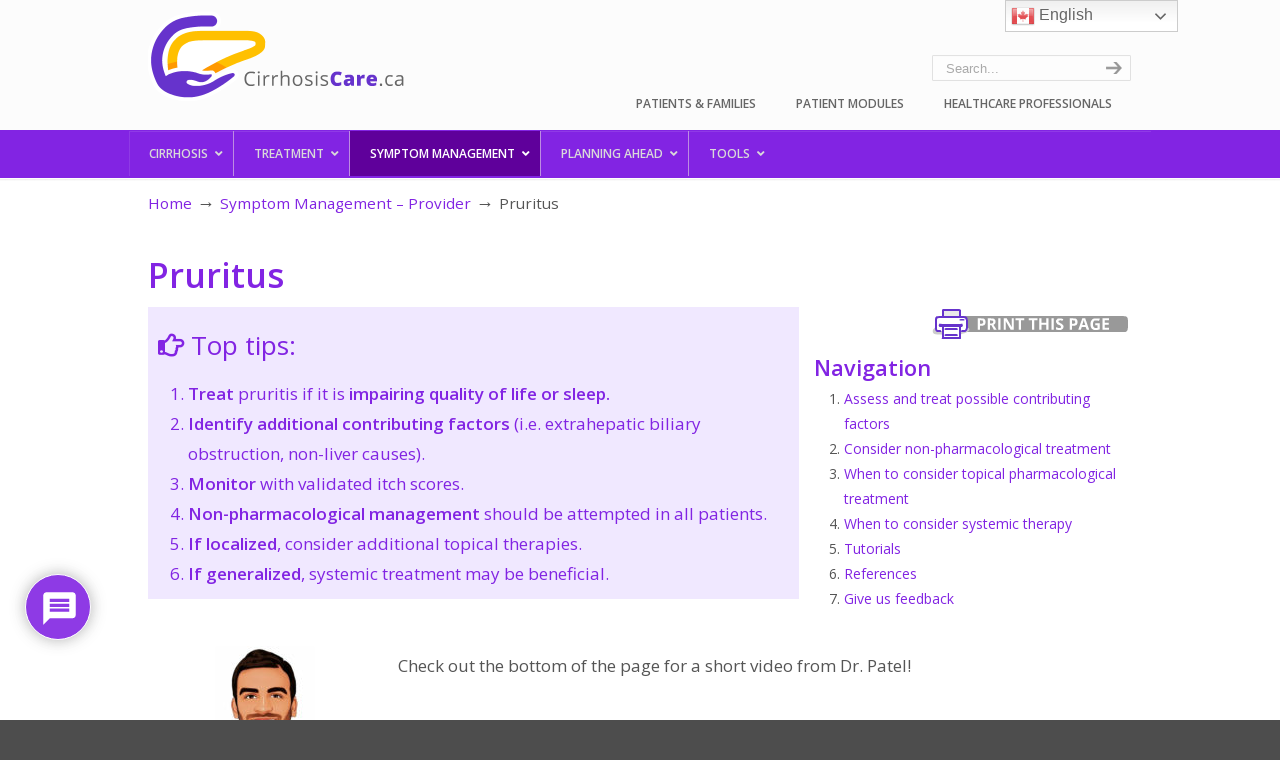

--- FILE ---
content_type: text/html; charset=UTF-8
request_url: https://www.cirrhosiscare.ca/symptom-management-provider/pruritus-hcp/
body_size: 38337
content:
<!DOCTYPE html>
<html lang="en-CA">
<head>
		<meta charset="UTF-8">
	<meta name="viewport" content="width=device-width, initial-scale=1.0">
	<link rel="profile" href="https://gmpg.org/xfn/11">
	<title>Pruritus &#x2d; Cirrhosis Care</title>

<!-- Google Tag Manager for WordPress by gtm4wp.com -->
<script data-cfasync="false" data-pagespeed-no-defer>
	var gtm4wp_datalayer_name = "dataLayer";
	var dataLayer = dataLayer || [];
</script>
<!-- End Google Tag Manager for WordPress by gtm4wp.com -->
<!-- The SEO Framework by Sybre Waaijer -->
<meta name="robots" content="max-snippet:-1,max-image-preview:large,max-video-preview:-1" />
<link rel="canonical" href="https://www.cirrhosiscare.ca/symptom-management-provider/pruritus-hcp/" />
<meta property="og:type" content="website" />
<meta property="og:locale" content="en_GB" />
<meta property="og:site_name" content="Cirrhosis Care" />
<meta property="og:title" content="Pruritus" />
<meta property="og:url" content="https://www.cirrhosiscare.ca/symptom-management-provider/pruritus-hcp/" />
<meta property="og:image" content="http://cirrhosiscare.ca/wp-content/uploads/2021/01/Artboard-155-289x300.png" />
<meta name="twitter:card" content="summary_large_image" />
<meta name="twitter:site" content="@CirrhosisCareAB" />
<meta name="twitter:title" content="Pruritus" />
<meta name="twitter:image" content="http://cirrhosiscare.ca/wp-content/uploads/2021/01/Artboard-155-289x300.png" />
<script type="application/ld+json">{"@context":"https://schema.org","@graph":[{"@type":"WebSite","@id":"https://www.cirrhosiscare.ca/#/schema/WebSite","url":"https://www.cirrhosiscare.ca/","name":"Cirrhosis Care","inLanguage":"en-CA","potentialAction":{"@type":"SearchAction","target":{"@type":"EntryPoint","urlTemplate":"https://www.cirrhosiscare.ca/search/{search_term_string}/"},"query-input":"required name=search_term_string"},"publisher":{"@type":"Organization","@id":"https://www.cirrhosiscare.ca/#/schema/Organization","name":"Cirrhosis Care","url":"https://www.cirrhosiscare.ca/","logo":{"@type":"ImageObject","url":"https://cirrhosiscare.ca/wp-content/uploads/2023/08/Logo_web2.png","contentUrl":"https://cirrhosiscare.ca/wp-content/uploads/2023/08/Logo_web2.png","width":520,"height":200,"contentSize":"12745"}}},{"@type":"WebPage","@id":"https://www.cirrhosiscare.ca/symptom-management-provider/pruritus-hcp/","url":"https://www.cirrhosiscare.ca/symptom-management-provider/pruritus-hcp/","name":"Pruritus &#x2d; Cirrhosis Care","inLanguage":"en-CA","isPartOf":{"@id":"https://www.cirrhosiscare.ca/#/schema/WebSite"},"breadcrumb":{"@type":"BreadcrumbList","@id":"https://www.cirrhosiscare.ca/#/schema/BreadcrumbList","itemListElement":[{"@type":"ListItem","position":1,"item":"https://www.cirrhosiscare.ca/","name":"Cirrhosis Care"},{"@type":"ListItem","position":2,"item":"https://www.cirrhosiscare.ca/category/health-care-professionals/","name":"Category: HCP"},{"@type":"ListItem","position":3,"item":"https://www.cirrhosiscare.ca/symptom-management-provider/","name":"Symptom Management &#x2d; Provider"},{"@type":"ListItem","position":4,"name":"Pruritus"}]},"potentialAction":{"@type":"ReadAction","target":"https://www.cirrhosiscare.ca/symptom-management-provider/pruritus-hcp/"}}]}</script>
<!-- / The SEO Framework by Sybre Waaijer | 7.26ms meta | 0.16ms boot -->

<link rel='dns-prefetch' href='//maps.googleapis.com' />
<link rel='dns-prefetch' href='//fonts.googleapis.com' />
<link rel='dns-prefetch' href='//use.fontawesome.com' />
<link rel='dns-prefetch' href='//www.googletagmanager.com' />
<link rel="alternate" type="application/rss+xml" title="Cirrhosis Care  &raquo; Feed" href="https://www.cirrhosiscare.ca/feed/" />
<link rel="alternate" type="application/rss+xml" title="Cirrhosis Care  &raquo; Comments Feed" href="https://www.cirrhosiscare.ca/comments/feed/" />
<link rel="alternate" type="application/rss+xml" title="Cirrhosis Care  &raquo; Pruritus Comments Feed" href="https://www.cirrhosiscare.ca/symptom-management-provider/pruritus-hcp/feed/" />
		<!-- This site uses the Google Analytics by MonsterInsights plugin v9.11.1 - Using Analytics tracking - https://www.monsterinsights.com/ -->
							<script src="//www.googletagmanager.com/gtag/js?id=G-5DMRDYCS76"  data-cfasync="false" data-wpfc-render="false" type="text/javascript" async></script>
			<script data-cfasync="false" data-wpfc-render="false" type="text/javascript">
				var mi_version = '9.11.1';
				var mi_track_user = true;
				var mi_no_track_reason = '';
								var MonsterInsightsDefaultLocations = {"page_location":"https:\/\/www.cirrhosiscare.ca\/symptom-management-provider\/pruritus-hcp\/"};
								if ( typeof MonsterInsightsPrivacyGuardFilter === 'function' ) {
					var MonsterInsightsLocations = (typeof MonsterInsightsExcludeQuery === 'object') ? MonsterInsightsPrivacyGuardFilter( MonsterInsightsExcludeQuery ) : MonsterInsightsPrivacyGuardFilter( MonsterInsightsDefaultLocations );
				} else {
					var MonsterInsightsLocations = (typeof MonsterInsightsExcludeQuery === 'object') ? MonsterInsightsExcludeQuery : MonsterInsightsDefaultLocations;
				}

								var disableStrs = [
										'ga-disable-G-5DMRDYCS76',
									];

				/* Function to detect opted out users */
				function __gtagTrackerIsOptedOut() {
					for (var index = 0; index < disableStrs.length; index++) {
						if (document.cookie.indexOf(disableStrs[index] + '=true') > -1) {
							return true;
						}
					}

					return false;
				}

				/* Disable tracking if the opt-out cookie exists. */
				if (__gtagTrackerIsOptedOut()) {
					for (var index = 0; index < disableStrs.length; index++) {
						window[disableStrs[index]] = true;
					}
				}

				/* Opt-out function */
				function __gtagTrackerOptout() {
					for (var index = 0; index < disableStrs.length; index++) {
						document.cookie = disableStrs[index] + '=true; expires=Thu, 31 Dec 2099 23:59:59 UTC; path=/';
						window[disableStrs[index]] = true;
					}
				}

				if ('undefined' === typeof gaOptout) {
					function gaOptout() {
						__gtagTrackerOptout();
					}
				}
								window.dataLayer = window.dataLayer || [];

				window.MonsterInsightsDualTracker = {
					helpers: {},
					trackers: {},
				};
				if (mi_track_user) {
					function __gtagDataLayer() {
						dataLayer.push(arguments);
					}

					function __gtagTracker(type, name, parameters) {
						if (!parameters) {
							parameters = {};
						}

						if (parameters.send_to) {
							__gtagDataLayer.apply(null, arguments);
							return;
						}

						if (type === 'event') {
														parameters.send_to = monsterinsights_frontend.v4_id;
							var hookName = name;
							if (typeof parameters['event_category'] !== 'undefined') {
								hookName = parameters['event_category'] + ':' + name;
							}

							if (typeof MonsterInsightsDualTracker.trackers[hookName] !== 'undefined') {
								MonsterInsightsDualTracker.trackers[hookName](parameters);
							} else {
								__gtagDataLayer('event', name, parameters);
							}
							
						} else {
							__gtagDataLayer.apply(null, arguments);
						}
					}

					__gtagTracker('js', new Date());
					__gtagTracker('set', {
						'developer_id.dZGIzZG': true,
											});
					if ( MonsterInsightsLocations.page_location ) {
						__gtagTracker('set', MonsterInsightsLocations);
					}
										__gtagTracker('config', 'G-5DMRDYCS76', {"forceSSL":"true","link_attribution":"true"} );
										window.gtag = __gtagTracker;										(function () {
						/* https://developers.google.com/analytics/devguides/collection/analyticsjs/ */
						/* ga and __gaTracker compatibility shim. */
						var noopfn = function () {
							return null;
						};
						var newtracker = function () {
							return new Tracker();
						};
						var Tracker = function () {
							return null;
						};
						var p = Tracker.prototype;
						p.get = noopfn;
						p.set = noopfn;
						p.send = function () {
							var args = Array.prototype.slice.call(arguments);
							args.unshift('send');
							__gaTracker.apply(null, args);
						};
						var __gaTracker = function () {
							var len = arguments.length;
							if (len === 0) {
								return;
							}
							var f = arguments[len - 1];
							if (typeof f !== 'object' || f === null || typeof f.hitCallback !== 'function') {
								if ('send' === arguments[0]) {
									var hitConverted, hitObject = false, action;
									if ('event' === arguments[1]) {
										if ('undefined' !== typeof arguments[3]) {
											hitObject = {
												'eventAction': arguments[3],
												'eventCategory': arguments[2],
												'eventLabel': arguments[4],
												'value': arguments[5] ? arguments[5] : 1,
											}
										}
									}
									if ('pageview' === arguments[1]) {
										if ('undefined' !== typeof arguments[2]) {
											hitObject = {
												'eventAction': 'page_view',
												'page_path': arguments[2],
											}
										}
									}
									if (typeof arguments[2] === 'object') {
										hitObject = arguments[2];
									}
									if (typeof arguments[5] === 'object') {
										Object.assign(hitObject, arguments[5]);
									}
									if ('undefined' !== typeof arguments[1].hitType) {
										hitObject = arguments[1];
										if ('pageview' === hitObject.hitType) {
											hitObject.eventAction = 'page_view';
										}
									}
									if (hitObject) {
										action = 'timing' === arguments[1].hitType ? 'timing_complete' : hitObject.eventAction;
										hitConverted = mapArgs(hitObject);
										__gtagTracker('event', action, hitConverted);
									}
								}
								return;
							}

							function mapArgs(args) {
								var arg, hit = {};
								var gaMap = {
									'eventCategory': 'event_category',
									'eventAction': 'event_action',
									'eventLabel': 'event_label',
									'eventValue': 'event_value',
									'nonInteraction': 'non_interaction',
									'timingCategory': 'event_category',
									'timingVar': 'name',
									'timingValue': 'value',
									'timingLabel': 'event_label',
									'page': 'page_path',
									'location': 'page_location',
									'title': 'page_title',
									'referrer' : 'page_referrer',
								};
								for (arg in args) {
																		if (!(!args.hasOwnProperty(arg) || !gaMap.hasOwnProperty(arg))) {
										hit[gaMap[arg]] = args[arg];
									} else {
										hit[arg] = args[arg];
									}
								}
								return hit;
							}

							try {
								f.hitCallback();
							} catch (ex) {
							}
						};
						__gaTracker.create = newtracker;
						__gaTracker.getByName = newtracker;
						__gaTracker.getAll = function () {
							return [];
						};
						__gaTracker.remove = noopfn;
						__gaTracker.loaded = true;
						window['__gaTracker'] = __gaTracker;
					})();
									} else {
										console.log("");
					(function () {
						function __gtagTracker() {
							return null;
						}

						window['__gtagTracker'] = __gtagTracker;
						window['gtag'] = __gtagTracker;
					})();
									}
			</script>
							<!-- / Google Analytics by MonsterInsights -->
		<script type="text/javascript">
/* <![CDATA[ */
window._wpemojiSettings = {"baseUrl":"https:\/\/s.w.org\/images\/core\/emoji\/14.0.0\/72x72\/","ext":".png","svgUrl":"https:\/\/s.w.org\/images\/core\/emoji\/14.0.0\/svg\/","svgExt":".svg","source":{"concatemoji":"https:\/\/www.cirrhosiscare.ca\/wp-includes\/js\/wp-emoji-release.min.js?ver=6.4.7"}};
/*! This file is auto-generated */
!function(i,n){var o,s,e;function c(e){try{var t={supportTests:e,timestamp:(new Date).valueOf()};sessionStorage.setItem(o,JSON.stringify(t))}catch(e){}}function p(e,t,n){e.clearRect(0,0,e.canvas.width,e.canvas.height),e.fillText(t,0,0);var t=new Uint32Array(e.getImageData(0,0,e.canvas.width,e.canvas.height).data),r=(e.clearRect(0,0,e.canvas.width,e.canvas.height),e.fillText(n,0,0),new Uint32Array(e.getImageData(0,0,e.canvas.width,e.canvas.height).data));return t.every(function(e,t){return e===r[t]})}function u(e,t,n){switch(t){case"flag":return n(e,"\ud83c\udff3\ufe0f\u200d\u26a7\ufe0f","\ud83c\udff3\ufe0f\u200b\u26a7\ufe0f")?!1:!n(e,"\ud83c\uddfa\ud83c\uddf3","\ud83c\uddfa\u200b\ud83c\uddf3")&&!n(e,"\ud83c\udff4\udb40\udc67\udb40\udc62\udb40\udc65\udb40\udc6e\udb40\udc67\udb40\udc7f","\ud83c\udff4\u200b\udb40\udc67\u200b\udb40\udc62\u200b\udb40\udc65\u200b\udb40\udc6e\u200b\udb40\udc67\u200b\udb40\udc7f");case"emoji":return!n(e,"\ud83e\udef1\ud83c\udffb\u200d\ud83e\udef2\ud83c\udfff","\ud83e\udef1\ud83c\udffb\u200b\ud83e\udef2\ud83c\udfff")}return!1}function f(e,t,n){var r="undefined"!=typeof WorkerGlobalScope&&self instanceof WorkerGlobalScope?new OffscreenCanvas(300,150):i.createElement("canvas"),a=r.getContext("2d",{willReadFrequently:!0}),o=(a.textBaseline="top",a.font="600 32px Arial",{});return e.forEach(function(e){o[e]=t(a,e,n)}),o}function t(e){var t=i.createElement("script");t.src=e,t.defer=!0,i.head.appendChild(t)}"undefined"!=typeof Promise&&(o="wpEmojiSettingsSupports",s=["flag","emoji"],n.supports={everything:!0,everythingExceptFlag:!0},e=new Promise(function(e){i.addEventListener("DOMContentLoaded",e,{once:!0})}),new Promise(function(t){var n=function(){try{var e=JSON.parse(sessionStorage.getItem(o));if("object"==typeof e&&"number"==typeof e.timestamp&&(new Date).valueOf()<e.timestamp+604800&&"object"==typeof e.supportTests)return e.supportTests}catch(e){}return null}();if(!n){if("undefined"!=typeof Worker&&"undefined"!=typeof OffscreenCanvas&&"undefined"!=typeof URL&&URL.createObjectURL&&"undefined"!=typeof Blob)try{var e="postMessage("+f.toString()+"("+[JSON.stringify(s),u.toString(),p.toString()].join(",")+"));",r=new Blob([e],{type:"text/javascript"}),a=new Worker(URL.createObjectURL(r),{name:"wpTestEmojiSupports"});return void(a.onmessage=function(e){c(n=e.data),a.terminate(),t(n)})}catch(e){}c(n=f(s,u,p))}t(n)}).then(function(e){for(var t in e)n.supports[t]=e[t],n.supports.everything=n.supports.everything&&n.supports[t],"flag"!==t&&(n.supports.everythingExceptFlag=n.supports.everythingExceptFlag&&n.supports[t]);n.supports.everythingExceptFlag=n.supports.everythingExceptFlag&&!n.supports.flag,n.DOMReady=!1,n.readyCallback=function(){n.DOMReady=!0}}).then(function(){return e}).then(function(){var e;n.supports.everything||(n.readyCallback(),(e=n.source||{}).concatemoji?t(e.concatemoji):e.wpemoji&&e.twemoji&&(t(e.twemoji),t(e.wpemoji)))}))}((window,document),window._wpemojiSettings);
/* ]]> */
</script>
<link rel='stylesheet' id='embed-pdf-viewer-css' href='https://www.cirrhosiscare.ca/wp-content/plugins/embed-pdf-viewer/css/embed-pdf-viewer.css?ver=2.4.6' type='text/css' media='screen' />
<style id='wp-emoji-styles-inline-css' type='text/css'>

	img.wp-smiley, img.emoji {
		display: inline !important;
		border: none !important;
		box-shadow: none !important;
		height: 1em !important;
		width: 1em !important;
		margin: 0 0.07em !important;
		vertical-align: -0.1em !important;
		background: none !important;
		padding: 0 !important;
	}
</style>
<link rel='stylesheet' id='wp-block-library-css' href='https://www.cirrhosiscare.ca/wp-includes/css/dist/block-library/style.min.css?ver=6.4.7' type='text/css' media='all' />
<style id='wp-block-library-theme-inline-css' type='text/css'>
.wp-block-audio figcaption{color:#555;font-size:13px;text-align:center}.is-dark-theme .wp-block-audio figcaption{color:hsla(0,0%,100%,.65)}.wp-block-audio{margin:0 0 1em}.wp-block-code{border:1px solid #ccc;border-radius:4px;font-family:Menlo,Consolas,monaco,monospace;padding:.8em 1em}.wp-block-embed figcaption{color:#555;font-size:13px;text-align:center}.is-dark-theme .wp-block-embed figcaption{color:hsla(0,0%,100%,.65)}.wp-block-embed{margin:0 0 1em}.blocks-gallery-caption{color:#555;font-size:13px;text-align:center}.is-dark-theme .blocks-gallery-caption{color:hsla(0,0%,100%,.65)}.wp-block-image figcaption{color:#555;font-size:13px;text-align:center}.is-dark-theme .wp-block-image figcaption{color:hsla(0,0%,100%,.65)}.wp-block-image{margin:0 0 1em}.wp-block-pullquote{border-bottom:4px solid;border-top:4px solid;color:currentColor;margin-bottom:1.75em}.wp-block-pullquote cite,.wp-block-pullquote footer,.wp-block-pullquote__citation{color:currentColor;font-size:.8125em;font-style:normal;text-transform:uppercase}.wp-block-quote{border-left:.25em solid;margin:0 0 1.75em;padding-left:1em}.wp-block-quote cite,.wp-block-quote footer{color:currentColor;font-size:.8125em;font-style:normal;position:relative}.wp-block-quote.has-text-align-right{border-left:none;border-right:.25em solid;padding-left:0;padding-right:1em}.wp-block-quote.has-text-align-center{border:none;padding-left:0}.wp-block-quote.is-large,.wp-block-quote.is-style-large,.wp-block-quote.is-style-plain{border:none}.wp-block-search .wp-block-search__label{font-weight:700}.wp-block-search__button{border:1px solid #ccc;padding:.375em .625em}:where(.wp-block-group.has-background){padding:1.25em 2.375em}.wp-block-separator.has-css-opacity{opacity:.4}.wp-block-separator{border:none;border-bottom:2px solid;margin-left:auto;margin-right:auto}.wp-block-separator.has-alpha-channel-opacity{opacity:1}.wp-block-separator:not(.is-style-wide):not(.is-style-dots){width:100px}.wp-block-separator.has-background:not(.is-style-dots){border-bottom:none;height:1px}.wp-block-separator.has-background:not(.is-style-wide):not(.is-style-dots){height:2px}.wp-block-table{margin:0 0 1em}.wp-block-table td,.wp-block-table th{word-break:normal}.wp-block-table figcaption{color:#555;font-size:13px;text-align:center}.is-dark-theme .wp-block-table figcaption{color:hsla(0,0%,100%,.65)}.wp-block-video figcaption{color:#555;font-size:13px;text-align:center}.is-dark-theme .wp-block-video figcaption{color:hsla(0,0%,100%,.65)}.wp-block-video{margin:0 0 1em}.wp-block-template-part.has-background{margin-bottom:0;margin-top:0;padding:1.25em 2.375em}
</style>
<style id='wppb-edit-profile-style-inline-css' type='text/css'>


</style>
<style id='wppb-login-style-inline-css' type='text/css'>


</style>
<style id='wppb-recover-password-style-inline-css' type='text/css'>


</style>
<style id='wppb-register-style-inline-css' type='text/css'>


</style>
<link rel='stylesheet' id='font-awesome-svg-styles-css' href="https://www.cirrhosiscare.ca/wp-content/uploads/font-awesome/v5.11.2/css/svg-with-js.css" type='text/css' media='all' />
<style id='font-awesome-svg-styles-inline-css' type='text/css'>
   .wp-block-font-awesome-icon svg::before,
   .wp-rich-text-font-awesome-icon svg::before {content: unset;}
</style>
<style id='classic-theme-styles-inline-css' type='text/css'>
/*! This file is auto-generated */
.wp-block-button__link{color:#fff;background-color:#32373c;border-radius:9999px;box-shadow:none;text-decoration:none;padding:calc(.667em + 2px) calc(1.333em + 2px);font-size:1.125em}.wp-block-file__button{background:#32373c;color:#fff;text-decoration:none}
</style>
<style id='global-styles-inline-css' type='text/css'>
body{--wp--preset--color--black: #000000;--wp--preset--color--cyan-bluish-gray: #abb8c3;--wp--preset--color--white: #ffffff;--wp--preset--color--pale-pink: #f78da7;--wp--preset--color--vivid-red: #cf2e2e;--wp--preset--color--luminous-vivid-orange: #ff6900;--wp--preset--color--luminous-vivid-amber: #fcb900;--wp--preset--color--light-green-cyan: #7bdcb5;--wp--preset--color--vivid-green-cyan: #00d084;--wp--preset--color--pale-cyan-blue: #8ed1fc;--wp--preset--color--vivid-cyan-blue: #0693e3;--wp--preset--color--vivid-purple: #9b51e0;--wp--preset--gradient--vivid-cyan-blue-to-vivid-purple: linear-gradient(135deg,rgba(6,147,227,1) 0%,rgb(155,81,224) 100%);--wp--preset--gradient--light-green-cyan-to-vivid-green-cyan: linear-gradient(135deg,rgb(122,220,180) 0%,rgb(0,208,130) 100%);--wp--preset--gradient--luminous-vivid-amber-to-luminous-vivid-orange: linear-gradient(135deg,rgba(252,185,0,1) 0%,rgba(255,105,0,1) 100%);--wp--preset--gradient--luminous-vivid-orange-to-vivid-red: linear-gradient(135deg,rgba(255,105,0,1) 0%,rgb(207,46,46) 100%);--wp--preset--gradient--very-light-gray-to-cyan-bluish-gray: linear-gradient(135deg,rgb(238,238,238) 0%,rgb(169,184,195) 100%);--wp--preset--gradient--cool-to-warm-spectrum: linear-gradient(135deg,rgb(74,234,220) 0%,rgb(151,120,209) 20%,rgb(207,42,186) 40%,rgb(238,44,130) 60%,rgb(251,105,98) 80%,rgb(254,248,76) 100%);--wp--preset--gradient--blush-light-purple: linear-gradient(135deg,rgb(255,206,236) 0%,rgb(152,150,240) 100%);--wp--preset--gradient--blush-bordeaux: linear-gradient(135deg,rgb(254,205,165) 0%,rgb(254,45,45) 50%,rgb(107,0,62) 100%);--wp--preset--gradient--luminous-dusk: linear-gradient(135deg,rgb(255,203,112) 0%,rgb(199,81,192) 50%,rgb(65,88,208) 100%);--wp--preset--gradient--pale-ocean: linear-gradient(135deg,rgb(255,245,203) 0%,rgb(182,227,212) 50%,rgb(51,167,181) 100%);--wp--preset--gradient--electric-grass: linear-gradient(135deg,rgb(202,248,128) 0%,rgb(113,206,126) 100%);--wp--preset--gradient--midnight: linear-gradient(135deg,rgb(2,3,129) 0%,rgb(40,116,252) 100%);--wp--preset--font-size--small: 15px;--wp--preset--font-size--medium: 21px;--wp--preset--font-size--large: 37px;--wp--preset--font-size--x-large: 42px;--wp--preset--font-size--normal: 17px;--wp--preset--font-size--larger: 51px;--wp--preset--spacing--20: 0.44rem;--wp--preset--spacing--30: 0.67rem;--wp--preset--spacing--40: 1rem;--wp--preset--spacing--50: 1.5rem;--wp--preset--spacing--60: 2.25rem;--wp--preset--spacing--70: 3.38rem;--wp--preset--spacing--80: 5.06rem;--wp--preset--shadow--natural: 6px 6px 9px rgba(0, 0, 0, 0.2);--wp--preset--shadow--deep: 12px 12px 50px rgba(0, 0, 0, 0.4);--wp--preset--shadow--sharp: 6px 6px 0px rgba(0, 0, 0, 0.2);--wp--preset--shadow--outlined: 6px 6px 0px -3px rgba(255, 255, 255, 1), 6px 6px rgba(0, 0, 0, 1);--wp--preset--shadow--crisp: 6px 6px 0px rgba(0, 0, 0, 1);}:where(.is-layout-flex){gap: 0.5em;}:where(.is-layout-grid){gap: 0.5em;}body .is-layout-flow > .alignleft{float: left;margin-inline-start: 0;margin-inline-end: 2em;}body .is-layout-flow > .alignright{float: right;margin-inline-start: 2em;margin-inline-end: 0;}body .is-layout-flow > .aligncenter{margin-left: auto !important;margin-right: auto !important;}body .is-layout-constrained > .alignleft{float: left;margin-inline-start: 0;margin-inline-end: 2em;}body .is-layout-constrained > .alignright{float: right;margin-inline-start: 2em;margin-inline-end: 0;}body .is-layout-constrained > .aligncenter{margin-left: auto !important;margin-right: auto !important;}body .is-layout-constrained > :where(:not(.alignleft):not(.alignright):not(.alignfull)){max-width: var(--wp--style--global--content-size);margin-left: auto !important;margin-right: auto !important;}body .is-layout-constrained > .alignwide{max-width: var(--wp--style--global--wide-size);}body .is-layout-flex{display: flex;}body .is-layout-flex{flex-wrap: wrap;align-items: center;}body .is-layout-flex > *{margin: 0;}body .is-layout-grid{display: grid;}body .is-layout-grid > *{margin: 0;}:where(.wp-block-columns.is-layout-flex){gap: 2em;}:where(.wp-block-columns.is-layout-grid){gap: 2em;}:where(.wp-block-post-template.is-layout-flex){gap: 1.25em;}:where(.wp-block-post-template.is-layout-grid){gap: 1.25em;}.has-black-color{color: var(--wp--preset--color--black) !important;}.has-cyan-bluish-gray-color{color: var(--wp--preset--color--cyan-bluish-gray) !important;}.has-white-color{color: var(--wp--preset--color--white) !important;}.has-pale-pink-color{color: var(--wp--preset--color--pale-pink) !important;}.has-vivid-red-color{color: var(--wp--preset--color--vivid-red) !important;}.has-luminous-vivid-orange-color{color: var(--wp--preset--color--luminous-vivid-orange) !important;}.has-luminous-vivid-amber-color{color: var(--wp--preset--color--luminous-vivid-amber) !important;}.has-light-green-cyan-color{color: var(--wp--preset--color--light-green-cyan) !important;}.has-vivid-green-cyan-color{color: var(--wp--preset--color--vivid-green-cyan) !important;}.has-pale-cyan-blue-color{color: var(--wp--preset--color--pale-cyan-blue) !important;}.has-vivid-cyan-blue-color{color: var(--wp--preset--color--vivid-cyan-blue) !important;}.has-vivid-purple-color{color: var(--wp--preset--color--vivid-purple) !important;}.has-black-background-color{background-color: var(--wp--preset--color--black) !important;}.has-cyan-bluish-gray-background-color{background-color: var(--wp--preset--color--cyan-bluish-gray) !important;}.has-white-background-color{background-color: var(--wp--preset--color--white) !important;}.has-pale-pink-background-color{background-color: var(--wp--preset--color--pale-pink) !important;}.has-vivid-red-background-color{background-color: var(--wp--preset--color--vivid-red) !important;}.has-luminous-vivid-orange-background-color{background-color: var(--wp--preset--color--luminous-vivid-orange) !important;}.has-luminous-vivid-amber-background-color{background-color: var(--wp--preset--color--luminous-vivid-amber) !important;}.has-light-green-cyan-background-color{background-color: var(--wp--preset--color--light-green-cyan) !important;}.has-vivid-green-cyan-background-color{background-color: var(--wp--preset--color--vivid-green-cyan) !important;}.has-pale-cyan-blue-background-color{background-color: var(--wp--preset--color--pale-cyan-blue) !important;}.has-vivid-cyan-blue-background-color{background-color: var(--wp--preset--color--vivid-cyan-blue) !important;}.has-vivid-purple-background-color{background-color: var(--wp--preset--color--vivid-purple) !important;}.has-black-border-color{border-color: var(--wp--preset--color--black) !important;}.has-cyan-bluish-gray-border-color{border-color: var(--wp--preset--color--cyan-bluish-gray) !important;}.has-white-border-color{border-color: var(--wp--preset--color--white) !important;}.has-pale-pink-border-color{border-color: var(--wp--preset--color--pale-pink) !important;}.has-vivid-red-border-color{border-color: var(--wp--preset--color--vivid-red) !important;}.has-luminous-vivid-orange-border-color{border-color: var(--wp--preset--color--luminous-vivid-orange) !important;}.has-luminous-vivid-amber-border-color{border-color: var(--wp--preset--color--luminous-vivid-amber) !important;}.has-light-green-cyan-border-color{border-color: var(--wp--preset--color--light-green-cyan) !important;}.has-vivid-green-cyan-border-color{border-color: var(--wp--preset--color--vivid-green-cyan) !important;}.has-pale-cyan-blue-border-color{border-color: var(--wp--preset--color--pale-cyan-blue) !important;}.has-vivid-cyan-blue-border-color{border-color: var(--wp--preset--color--vivid-cyan-blue) !important;}.has-vivid-purple-border-color{border-color: var(--wp--preset--color--vivid-purple) !important;}.has-vivid-cyan-blue-to-vivid-purple-gradient-background{background: var(--wp--preset--gradient--vivid-cyan-blue-to-vivid-purple) !important;}.has-light-green-cyan-to-vivid-green-cyan-gradient-background{background: var(--wp--preset--gradient--light-green-cyan-to-vivid-green-cyan) !important;}.has-luminous-vivid-amber-to-luminous-vivid-orange-gradient-background{background: var(--wp--preset--gradient--luminous-vivid-amber-to-luminous-vivid-orange) !important;}.has-luminous-vivid-orange-to-vivid-red-gradient-background{background: var(--wp--preset--gradient--luminous-vivid-orange-to-vivid-red) !important;}.has-very-light-gray-to-cyan-bluish-gray-gradient-background{background: var(--wp--preset--gradient--very-light-gray-to-cyan-bluish-gray) !important;}.has-cool-to-warm-spectrum-gradient-background{background: var(--wp--preset--gradient--cool-to-warm-spectrum) !important;}.has-blush-light-purple-gradient-background{background: var(--wp--preset--gradient--blush-light-purple) !important;}.has-blush-bordeaux-gradient-background{background: var(--wp--preset--gradient--blush-bordeaux) !important;}.has-luminous-dusk-gradient-background{background: var(--wp--preset--gradient--luminous-dusk) !important;}.has-pale-ocean-gradient-background{background: var(--wp--preset--gradient--pale-ocean) !important;}.has-electric-grass-gradient-background{background: var(--wp--preset--gradient--electric-grass) !important;}.has-midnight-gradient-background{background: var(--wp--preset--gradient--midnight) !important;}.has-small-font-size{font-size: var(--wp--preset--font-size--small) !important;}.has-medium-font-size{font-size: var(--wp--preset--font-size--medium) !important;}.has-large-font-size{font-size: var(--wp--preset--font-size--large) !important;}.has-x-large-font-size{font-size: var(--wp--preset--font-size--x-large) !important;}
.wp-block-navigation a:where(:not(.wp-element-button)){color: inherit;}
:where(.wp-block-post-template.is-layout-flex){gap: 1.25em;}:where(.wp-block-post-template.is-layout-grid){gap: 1.25em;}
:where(.wp-block-columns.is-layout-flex){gap: 2em;}:where(.wp-block-columns.is-layout-grid){gap: 2em;}
.wp-block-pullquote{font-size: 1.5em;line-height: 1.6;}
</style>
<link rel='stylesheet' id='amazonpolly-css' href='https://www.cirrhosiscare.ca/wp-content/plugins/amazon-polly/public/css/amazonpolly-public.css?ver=1.0.0' type='text/css' media='all' />
<link rel='stylesheet' id='drawit-css-css' href='https://www.cirrhosiscare.ca/wp-content/plugins/drawit/css/drawit.min.css?ver=1.1.3' type='text/css' media='all' />
<link rel='stylesheet' id='essential-grid-plugin-settings-css' href='https://www.cirrhosiscare.ca/wp-content/plugins/essential-grid/public/assets/css/settings.css?ver=2.3.6' type='text/css' media='all' />
<link rel='stylesheet' id='tp-fontello-css' href='https://www.cirrhosiscare.ca/wp-content/plugins/essential-grid/public/assets/font/fontello/css/fontello.css?ver=2.3.6' type='text/css' media='all' />
<link rel='stylesheet' id='rs-plugin-settings-css' href='https://www.cirrhosiscare.ca/wp-content/plugins/revslider/public/assets/css/rs6.css?ver=6.2.15' type='text/css' media='all' />
<style id='rs-plugin-settings-inline-css' type='text/css'>
#rs-demo-id {}
</style>
<link rel='stylesheet' id='u-design-style-css' href='https://www.cirrhosiscare.ca/wp-content/themes/u-design/assets/css/frontend/global/style.css?ver=3.4.4' type='text/css' media='screen' />
<link rel='stylesheet' id='child-style-css' href='https://www.cirrhosiscare.ca/wp-content/themes/u-design-child/style.css?ver=1.0.0' type='text/css' media='all' />
<link rel='stylesheet' id='theme-css' href='https://www.cirrhosiscare.ca/wp-content/themes/u-design-child/public/css/theme.1.10.css?ver=1620320013' type='text/css' media='all' />
<link rel='stylesheet' id='u-design-google-fonts-css' href='//fonts.googleapis.com/css?family=Open+Sans%3Aregular%2C600&#038;ver=3.4.4#038;subset=latin' type='text/css' media='all' />
<link rel='stylesheet' id='u-design-reset-css' href='https://www.cirrhosiscare.ca/wp-content/themes/u-design/assets/css/frontend/layout/reset.css?ver=1.0' type='text/css' media='screen' />
<link rel='stylesheet' id='u-design-grid-960-css' href='https://www.cirrhosiscare.ca/wp-content/themes/u-design/assets/css/frontend/layout/960.css?ver=1.0' type='text/css' media='screen' />
<link rel='stylesheet' id='u-design-superfish_menu-css' href='https://www.cirrhosiscare.ca/wp-content/themes/u-design/inc/frontend/superfish-menu/css/superfish.css?ver=1.7.2' type='text/css' media='screen' />
<link rel='stylesheet' id='u-design-pretty_photo-css' href='https://www.cirrhosiscare.ca/wp-content/themes/u-design/inc/frontend/prettyPhoto/css/prettyPhoto.css?ver=3.1.6' type='text/css' media='screen' />
<link rel='stylesheet' id='u-design-font-awesome-css' href='https://www.cirrhosiscare.ca/wp-content/themes/u-design/inc/shared/font-awesome/css/font-awesome.min.css?ver=3.4.4' type='text/css' media='screen' />
<link rel='stylesheet' id='u-design-custom-style-css' href='https://www.cirrhosiscare.ca/wp-content/themes/u-design/assets/css/frontend/global/custom_style.css?ver=3.4.4.1621884119' type='text/css' media='screen' />
<link rel='stylesheet' id='u-design-responsive-css' href='https://www.cirrhosiscare.ca/wp-content/themes/u-design/assets/css/frontend/layout/responsive.css?ver=3.4.4' type='text/css' media='screen' />
<link rel='stylesheet' id='u-design-fluid-css' href='https://www.cirrhosiscare.ca/wp-content/themes/u-design/assets/css/frontend/layout/fluid.css?ver=3.4.4' type='text/css' media='screen' />
<!--[if lte IE 9]>
<link rel='stylesheet' id='u-design-ie9-css' href='https://www.cirrhosiscare.ca/wp-content/themes/u-design/assets/css/frontend/layout/ie-all.css?ver=3.4.4' type='text/css' media='screen' />
<![endif]-->
<link rel='stylesheet' id='font-awesome-official-css' href='https://use.fontawesome.com/releases/v5.11.2/css/all.css' type='text/css' media='all' integrity="sha384-KA6wR/X5RY4zFAHpv/CnoG2UW1uogYfdnP67Uv7eULvTveboZJg0qUpmJZb5VqzN" crossorigin="anonymous" />
<link rel='stylesheet' id='wp-pagenavi-css' href='https://www.cirrhosiscare.ca/wp-content/plugins/wp-pagenavi/pagenavi-css.css?ver=2.70' type='text/css' media='all' />
<link rel='stylesheet' id='tablepress-default-css' href='https://www.cirrhosiscare.ca/wp-content/tablepress-combined.min.css?ver=145' type='text/css' media='all' />
<link rel='stylesheet' id='wpdiscuz-frontend-css-css' href='https://www.cirrhosiscare.ca/wp-content/plugins/wpdiscuz/themes/default/style.css?ver=7.6.45' type='text/css' media='all' />
<style id='wpdiscuz-frontend-css-inline-css' type='text/css'>
 #wpdcom .wpd-blog-administrator .wpd-comment-label{color:#ffffff;background-color:#8224E3;border:none}#wpdcom .wpd-blog-administrator .wpd-comment-author, #wpdcom .wpd-blog-administrator .wpd-comment-author a{color:#8224E3}#wpdcom.wpd-layout-1 .wpd-comment .wpd-blog-administrator .wpd-avatar img{border-color:#8224E3}#wpdcom.wpd-layout-2 .wpd-comment.wpd-reply .wpd-comment-wrap.wpd-blog-administrator{border-left:3px solid #8224E3}#wpdcom.wpd-layout-2 .wpd-comment .wpd-blog-administrator .wpd-avatar img{border-bottom-color:#8224E3}#wpdcom.wpd-layout-3 .wpd-blog-administrator .wpd-comment-subheader{border-top:1px dashed #8224E3}#wpdcom.wpd-layout-3 .wpd-reply .wpd-blog-administrator .wpd-comment-right{border-left:1px solid #8224E3}#wpdcom .wpd-blog-editor .wpd-comment-label{color:#ffffff;background-color:#8224E3;border:none}#wpdcom .wpd-blog-editor .wpd-comment-author, #wpdcom .wpd-blog-editor .wpd-comment-author a{color:#8224E3}#wpdcom.wpd-layout-1 .wpd-comment .wpd-blog-editor .wpd-avatar img{border-color:#8224E3}#wpdcom.wpd-layout-2 .wpd-comment.wpd-reply .wpd-comment-wrap.wpd-blog-editor{border-left:3px solid #8224E3}#wpdcom.wpd-layout-2 .wpd-comment .wpd-blog-editor .wpd-avatar img{border-bottom-color:#8224E3}#wpdcom.wpd-layout-3 .wpd-blog-editor .wpd-comment-subheader{border-top:1px dashed #8224E3}#wpdcom.wpd-layout-3 .wpd-reply .wpd-blog-editor .wpd-comment-right{border-left:1px solid #8224E3}#wpdcom .wpd-blog-author .wpd-comment-label{color:#ffffff;background-color:#8224E3;border:none}#wpdcom .wpd-blog-author .wpd-comment-author, #wpdcom .wpd-blog-author .wpd-comment-author a{color:#8224E3}#wpdcom.wpd-layout-1 .wpd-comment .wpd-blog-author .wpd-avatar img{border-color:#8224E3}#wpdcom.wpd-layout-2 .wpd-comment .wpd-blog-author .wpd-avatar img{border-bottom-color:#8224E3}#wpdcom.wpd-layout-3 .wpd-blog-author .wpd-comment-subheader{border-top:1px dashed #8224E3}#wpdcom.wpd-layout-3 .wpd-reply .wpd-blog-author .wpd-comment-right{border-left:1px solid #8224E3}#wpdcom .wpd-blog-contributor .wpd-comment-label{color:#ffffff;background-color:#8224E3;border:none}#wpdcom .wpd-blog-contributor .wpd-comment-author, #wpdcom .wpd-blog-contributor .wpd-comment-author a{color:#8224E3}#wpdcom.wpd-layout-1 .wpd-comment .wpd-blog-contributor .wpd-avatar img{border-color:#8224E3}#wpdcom.wpd-layout-2 .wpd-comment .wpd-blog-contributor .wpd-avatar img{border-bottom-color:#8224E3}#wpdcom.wpd-layout-3 .wpd-blog-contributor .wpd-comment-subheader{border-top:1px dashed #8224E3}#wpdcom.wpd-layout-3 .wpd-reply .wpd-blog-contributor .wpd-comment-right{border-left:1px solid #8224E3}#wpdcom .wpd-blog-subscriber .wpd-comment-label{color:#ffffff;background-color:#8224E3;border:none}#wpdcom .wpd-blog-subscriber .wpd-comment-author, #wpdcom .wpd-blog-subscriber .wpd-comment-author a{color:#8224E3}#wpdcom.wpd-layout-2 .wpd-comment .wpd-blog-subscriber .wpd-avatar img{border-bottom-color:#8224E3}#wpdcom.wpd-layout-3 .wpd-blog-subscriber .wpd-comment-subheader{border-top:1px dashed #8224E3}#wpdcom .wpd-blog-post_author .wpd-comment-label{color:#ffffff;background-color:#8224E3;border:none}#wpdcom .wpd-blog-post_author .wpd-comment-author, #wpdcom .wpd-blog-post_author .wpd-comment-author a{color:#8224E3}#wpdcom .wpd-blog-post_author .wpd-avatar img{border-color:#8224E3}#wpdcom.wpd-layout-1 .wpd-comment .wpd-blog-post_author .wpd-avatar img{border-color:#8224E3}#wpdcom.wpd-layout-2 .wpd-comment.wpd-reply .wpd-comment-wrap.wpd-blog-post_author{border-left:3px solid #8224E3}#wpdcom.wpd-layout-2 .wpd-comment .wpd-blog-post_author .wpd-avatar img{border-bottom-color:#8224E3}#wpdcom.wpd-layout-3 .wpd-blog-post_author .wpd-comment-subheader{border-top:1px dashed #8224E3}#wpdcom.wpd-layout-3 .wpd-reply .wpd-blog-post_author .wpd-comment-right{border-left:1px solid #8224E3}#wpdcom .wpd-blog-guest .wpd-comment-label{color:#ffffff;background-color:#8224E3;border:none}#wpdcom .wpd-blog-guest .wpd-comment-author, #wpdcom .wpd-blog-guest .wpd-comment-author a{color:#8224E3}#wpdcom.wpd-layout-3 .wpd-blog-guest .wpd-comment-subheader{border-top:1px dashed #8224E3}#comments, #respond, .comments-area, #wpdcom{}#wpdcom .ql-editor > *{color:#777777}#wpdcom .ql-editor::before{}#wpdcom .ql-toolbar{border:1px solid #DDDDDD;border-top:none}#wpdcom .ql-container{border:1px solid #DDDDDD;border-bottom:none}#wpdcom .wpd-form-row .wpdiscuz-item input[type="text"], #wpdcom .wpd-form-row .wpdiscuz-item input[type="email"], #wpdcom .wpd-form-row .wpdiscuz-item input[type="url"], #wpdcom .wpd-form-row .wpdiscuz-item input[type="color"], #wpdcom .wpd-form-row .wpdiscuz-item input[type="date"], #wpdcom .wpd-form-row .wpdiscuz-item input[type="datetime"], #wpdcom .wpd-form-row .wpdiscuz-item input[type="datetime-local"], #wpdcom .wpd-form-row .wpdiscuz-item input[type="month"], #wpdcom .wpd-form-row .wpdiscuz-item input[type="number"], #wpdcom .wpd-form-row .wpdiscuz-item input[type="time"], #wpdcom textarea, #wpdcom select{border:1px solid #DDDDDD;color:#777777}#wpdcom .wpd-form-row .wpdiscuz-item textarea{border:1px solid #DDDDDD}#wpdcom input::placeholder, #wpdcom textarea::placeholder, #wpdcom input::-moz-placeholder, #wpdcom textarea::-webkit-input-placeholder{}#wpdcom .wpd-comment-text{color:#777777}#wpdcom .wpd-thread-head .wpd-thread-info{border-bottom:2px solid #8224E3}#wpdcom .wpd-thread-head .wpd-thread-info.wpd-reviews-tab svg{fill:#8224E3}#wpdcom .wpd-thread-head .wpdiscuz-user-settings{border-bottom:2px solid #8224E3}#wpdcom .wpd-thread-head .wpdiscuz-user-settings:hover{color:#8224E3}#wpdcom .wpd-comment .wpd-follow-link:hover{color:#8224E3}#wpdcom .wpd-comment-status .wpd-sticky{color:#8224E3}#wpdcom .wpd-thread-filter .wpdf-active{color:#8224E3;border-bottom-color:#8224E3}#wpdcom .wpd-comment-info-bar{border:1px dashed #9b50e9;background:#f3eafd}#wpdcom .wpd-comment-info-bar .wpd-current-view i{color:#8224E3}#wpdcom .wpd-filter-view-all:hover{background:#8224E3}#wpdcom .wpdiscuz-item .wpdiscuz-rating > label{color:#DDDDDD}#wpdcom .wpdiscuz-item .wpdiscuz-rating:not(:checked) > label:hover, .wpdiscuz-rating:not(:checked) > label:hover ~ label{}#wpdcom .wpdiscuz-item .wpdiscuz-rating > input ~ label:hover, #wpdcom .wpdiscuz-item .wpdiscuz-rating > input:not(:checked) ~ label:hover ~ label, #wpdcom .wpdiscuz-item .wpdiscuz-rating > input:not(:checked) ~ label:hover ~ label{color:#FFED85}#wpdcom .wpdiscuz-item .wpdiscuz-rating > input:checked ~ label:hover, #wpdcom .wpdiscuz-item .wpdiscuz-rating > input:checked ~ label:hover, #wpdcom .wpdiscuz-item .wpdiscuz-rating > label:hover ~ input:checked ~ label, #wpdcom .wpdiscuz-item .wpdiscuz-rating > input:checked + label:hover ~ label, #wpdcom .wpdiscuz-item .wpdiscuz-rating > input:checked ~ label:hover ~ label, .wpd-custom-field .wcf-active-star, #wpdcom .wpdiscuz-item .wpdiscuz-rating > input:checked ~ label{color:#FFD700}#wpd-post-rating .wpd-rating-wrap .wpd-rating-stars svg .wpd-star{fill:#DDDDDD}#wpd-post-rating .wpd-rating-wrap .wpd-rating-stars svg .wpd-active{fill:#FFD700}#wpd-post-rating .wpd-rating-wrap .wpd-rate-starts svg .wpd-star{fill:#DDDDDD}#wpd-post-rating .wpd-rating-wrap .wpd-rate-starts:hover svg .wpd-star{fill:#FFED85}#wpd-post-rating.wpd-not-rated .wpd-rating-wrap .wpd-rate-starts svg:hover ~ svg .wpd-star{fill:#DDDDDD}.wpdiscuz-post-rating-wrap .wpd-rating .wpd-rating-wrap .wpd-rating-stars svg .wpd-star{fill:#DDDDDD}.wpdiscuz-post-rating-wrap .wpd-rating .wpd-rating-wrap .wpd-rating-stars svg .wpd-active{fill:#FFD700}#wpdcom .wpd-comment .wpd-follow-active{color:#ff7a00}#wpdcom .page-numbers{color:#555;border:#555 1px solid}#wpdcom span.current{background:#555}#wpdcom.wpd-layout-1 .wpd-new-loaded-comment > .wpd-comment-wrap > .wpd-comment-right{background:#F8F8F8}#wpdcom.wpd-layout-2 .wpd-new-loaded-comment.wpd-comment > .wpd-comment-wrap > .wpd-comment-right{background:#F8F8F8}#wpdcom.wpd-layout-2 .wpd-new-loaded-comment.wpd-comment.wpd-reply > .wpd-comment-wrap > .wpd-comment-right{background:transparent}#wpdcom.wpd-layout-2 .wpd-new-loaded-comment.wpd-comment.wpd-reply > .wpd-comment-wrap{background:#F8F8F8}#wpdcom.wpd-layout-3 .wpd-new-loaded-comment.wpd-comment > .wpd-comment-wrap > .wpd-comment-right{background:#F8F8F8}#wpdcom .wpd-follow:hover i, #wpdcom .wpd-unfollow:hover i, #wpdcom .wpd-comment .wpd-follow-active:hover i{color:#8224E3}#wpdcom .wpdiscuz-readmore{cursor:pointer;color:#8224E3}.wpd-custom-field .wcf-pasiv-star, #wpcomm .wpdiscuz-item .wpdiscuz-rating > label{color:#DDDDDD}.wpd-wrapper .wpd-list-item.wpd-active{border-top:3px solid #8224E3}#wpdcom.wpd-layout-2 .wpd-comment.wpd-reply.wpd-unapproved-comment .wpd-comment-wrap{border-left:3px solid #F8F8F8}#wpdcom.wpd-layout-3 .wpd-comment.wpd-reply.wpd-unapproved-comment .wpd-comment-right{border-left:1px solid #F8F8F8}#wpdcom .wpd-prim-button{background-color:#8224E3;color:#FFFFFF}#wpdcom .wpd_label__check i.wpdicon-on{color:#8224E3;border:1px solid #c192f1}#wpd-bubble-wrapper #wpd-bubble-all-comments-count{color:#8224E3}#wpd-bubble-wrapper > div{background-color:#8224E3}#wpd-bubble-wrapper > #wpd-bubble #wpd-bubble-add-message{background-color:#8224E3}#wpd-bubble-wrapper > #wpd-bubble #wpd-bubble-add-message::before{border-left-color:#8224E3;border-right-color:#8224E3}#wpd-bubble-wrapper.wpd-right-corner > #wpd-bubble #wpd-bubble-add-message::before{border-left-color:#8224E3;border-right-color:#8224E3}.wpd-inline-icon-wrapper path.wpd-inline-icon-first{fill:#CCCCCC}.wpd-inline-icon-count{background-color:#CCCCCC}.wpd-inline-icon-count::before{border-right-color:#CCCCCC}.wpd-inline-form-wrapper::before{border-bottom-color:#CCCCCC}.wpd-inline-form-question{background-color:#CCCCCC}.wpd-inline-form{background-color:#CCCCCC}.wpd-last-inline-comments-wrapper{border-color:#CCCCCC}.wpd-last-inline-comments-wrapper::before{border-bottom-color:#CCCCCC}.wpd-last-inline-comments-wrapper .wpd-view-all-inline-comments{background:#CCCCCC}.wpd-last-inline-comments-wrapper .wpd-view-all-inline-comments:hover,.wpd-last-inline-comments-wrapper .wpd-view-all-inline-comments:active,.wpd-last-inline-comments-wrapper .wpd-view-all-inline-comments:focus{background-color:#CCCCCC}#wpdcom .ql-snow .ql-tooltip[data-mode="link"]::before{content:"Enter link:"}#wpdcom .ql-snow .ql-tooltip.ql-editing a.ql-action::after{content:"Save"}.comments-area{width:auto}
</style>
<link rel='stylesheet' id='wpdiscuz-fa-css' href='https://www.cirrhosiscare.ca/wp-content/plugins/wpdiscuz/assets/third-party/font-awesome-5.13.0/css/fa.min.css?ver=7.6.45' type='text/css' media='all' />
<link rel='stylesheet' id='wpdiscuz-combo-css-css' href='https://www.cirrhosiscare.ca/wp-content/plugins/wpdiscuz/assets/css/wpdiscuz-combo-no_quill.min.css?ver=6.4.7' type='text/css' media='all' />
<link rel='stylesheet' id='js_composer_front-css' href='//www.cirrhosiscare.ca/wp-content/uploads/js_composer/js_composer_front_custom.css?ver=6.2.0' type='text/css' media='all' />
<link rel='stylesheet' id='js_composer_custom_css-css' href='//www.cirrhosiscare.ca/wp-content/uploads/js_composer/custom.css?ver=6.2.0' type='text/css' media='all' />
<link rel='stylesheet' id='ubermenu-css' href='https://www.cirrhosiscare.ca/wp-content/plugins/ubermenu/pro/assets/css/ubermenu.min.css?ver=3.6.0.1' type='text/css' media='all' />
<link rel='stylesheet' id='ubermenu-trans-black-css' href='https://www.cirrhosiscare.ca/wp-content/plugins/ubermenu/pro/assets/css/skins/trans_black.css?ver=6.4.7' type='text/css' media='all' />
<link rel='stylesheet' id='ubermenu-eggplant-css' href='https://www.cirrhosiscare.ca/wp-content/plugins/ubermenu/pro/assets/css/skins/eggplant.css?ver=6.4.7' type='text/css' media='all' />
<link rel='stylesheet' id='ubermenu-font-awesome-all-css' href='https://www.cirrhosiscare.ca/wp-content/plugins/ubermenu/assets/fontawesome/css/all.min.css?ver=6.4.7' type='text/css' media='all' />
<style id='kadence-blocks-global-variables-inline-css' type='text/css'>
:root {--global-kb-font-size-sm:clamp(0.8rem, 0.73rem + 0.217vw, 0.9rem);--global-kb-font-size-md:clamp(1.1rem, 0.995rem + 0.326vw, 1.25rem);--global-kb-font-size-lg:clamp(1.75rem, 1.576rem + 0.543vw, 2rem);--global-kb-font-size-xl:clamp(2.25rem, 1.728rem + 1.63vw, 3rem);--global-kb-font-size-xxl:clamp(2.5rem, 1.456rem + 3.26vw, 4rem);--global-kb-font-size-xxxl:clamp(2.75rem, 0.489rem + 7.065vw, 6rem);}:root {--global-palette1: #3182CE;--global-palette2: #2B6CB0;--global-palette3: #1A202C;--global-palette4: #2D3748;--global-palette5: #4A5568;--global-palette6: #718096;--global-palette7: #EDF2F7;--global-palette8: #F7FAFC;--global-palette9: #ffffff;}
</style>
<link rel='stylesheet' id='font-awesome-official-v4shim-css' href='https://use.fontawesome.com/releases/v5.11.2/css/v4-shims.css' type='text/css' media='all' integrity="sha384-/EdpJd7d6gGFiQ/vhh7iOjiZdf4+6K4al/XrX6FxxZwDSrAdWxAynr4p/EA/vyPQ" crossorigin="anonymous" />
<style id='font-awesome-official-v4shim-inline-css' type='text/css'>
@font-face {
font-family: "FontAwesome";
font-display: block;
src: url("https://use.fontawesome.com/releases/v5.11.2/webfonts/fa-brands-400.eot"),
		url("https://use.fontawesome.com/releases/v5.11.2/webfonts/fa-brands-400.eot?#iefix") format("embedded-opentype"),
		url("https://use.fontawesome.com/releases/v5.11.2/webfonts/fa-brands-400.woff2") format("woff2"),
		url("https://use.fontawesome.com/releases/v5.11.2/webfonts/fa-brands-400.woff") format("woff"),
		url("https://use.fontawesome.com/releases/v5.11.2/webfonts/fa-brands-400.ttf") format("truetype"),
		url("https://use.fontawesome.com/releases/v5.11.2/webfonts/fa-brands-400.svg#fontawesome") format("svg");
}

@font-face {
font-family: "FontAwesome";
font-display: block;
src: url("https://use.fontawesome.com/releases/v5.11.2/webfonts/fa-solid-900.eot"),
		url("https://use.fontawesome.com/releases/v5.11.2/webfonts/fa-solid-900.eot?#iefix") format("embedded-opentype"),
		url("https://use.fontawesome.com/releases/v5.11.2/webfonts/fa-solid-900.woff2") format("woff2"),
		url("https://use.fontawesome.com/releases/v5.11.2/webfonts/fa-solid-900.woff") format("woff"),
		url("https://use.fontawesome.com/releases/v5.11.2/webfonts/fa-solid-900.ttf") format("truetype"),
		url("https://use.fontawesome.com/releases/v5.11.2/webfonts/fa-solid-900.svg#fontawesome") format("svg");
}

@font-face {
font-family: "FontAwesome";
font-display: block;
src: url("https://use.fontawesome.com/releases/v5.11.2/webfonts/fa-regular-400.eot"),
		url("https://use.fontawesome.com/releases/v5.11.2/webfonts/fa-regular-400.eot?#iefix") format("embedded-opentype"),
		url("https://use.fontawesome.com/releases/v5.11.2/webfonts/fa-regular-400.woff2") format("woff2"),
		url("https://use.fontawesome.com/releases/v5.11.2/webfonts/fa-regular-400.woff") format("woff"),
		url("https://use.fontawesome.com/releases/v5.11.2/webfonts/fa-regular-400.ttf") format("truetype"),
		url("https://use.fontawesome.com/releases/v5.11.2/webfonts/fa-regular-400.svg#fontawesome") format("svg");
unicode-range: U+F004-F005,U+F007,U+F017,U+F022,U+F024,U+F02E,U+F03E,U+F044,U+F057-F059,U+F06E,U+F070,U+F075,U+F07B-F07C,U+F080,U+F086,U+F089,U+F094,U+F09D,U+F0A0,U+F0A4-F0A7,U+F0C5,U+F0C7-F0C8,U+F0E0,U+F0EB,U+F0F3,U+F0F8,U+F0FE,U+F111,U+F118-F11A,U+F11C,U+F133,U+F144,U+F146,U+F14A,U+F14D-F14E,U+F150-F152,U+F15B-F15C,U+F164-F165,U+F185-F186,U+F191-F192,U+F1AD,U+F1C1-F1C9,U+F1CD,U+F1D8,U+F1E3,U+F1EA,U+F1F6,U+F1F9,U+F20A,U+F247-F249,U+F24D,U+F254-F25B,U+F25D,U+F267,U+F271-F274,U+F279,U+F28B,U+F28D,U+F2B5-F2B6,U+F2B9,U+F2BB,U+F2BD,U+F2C1-F2C2,U+F2D0,U+F2D2,U+F2DC,U+F2ED,U+F328,U+F358-F35B,U+F3A5,U+F3D1,U+F410,U+F4AD;
}
</style>
<link rel='stylesheet' id='wppb_stylesheet-css' href='https://www.cirrhosiscare.ca/wp-content/plugins/profile-builder/assets/css/style-front-end.css?ver=3.13.7' type='text/css' media='all' />
<script type="text/javascript" src="https://www.cirrhosiscare.ca/wp-content/plugins/google-analytics-for-wordpress/assets/js/frontend-gtag.min.js?ver=9.11.1" id="monsterinsights-frontend-script-js" async="async" data-wp-strategy="async"></script>
<script data-cfasync="false" data-wpfc-render="false" type="text/javascript" id='monsterinsights-frontend-script-js-extra'>/* <![CDATA[ */
var monsterinsights_frontend = {"js_events_tracking":"true","download_extensions":"doc,pdf,ppt,zip,xls,docx,pptx,xlsx","inbound_paths":"[{\"path\":\"\\\/go\\\/\",\"label\":\"affiliate\"},{\"path\":\"\\\/recommend\\\/\",\"label\":\"affiliate\"}]","home_url":"https:\/\/www.cirrhosiscare.ca","hash_tracking":"false","v4_id":"G-5DMRDYCS76"};/* ]]> */
</script>
<script type="text/javascript" src="https://www.cirrhosiscare.ca/wp-includes/js/jquery/jquery.min.js?ver=3.7.1" id="jquery-core-js"></script>
<script type="text/javascript" src="https://www.cirrhosiscare.ca/wp-includes/js/jquery/jquery-migrate.min.js?ver=3.4.1" id="jquery-migrate-js"></script>
<script type="text/javascript" id="accordions_js-js-extra">
/* <![CDATA[ */
var accordions_ajax = {"accordions_ajaxurl":"https:\/\/www.cirrhosiscare.ca\/wp-admin\/admin-ajax.php"};
/* ]]> */
</script>
<script type="text/javascript" src="https://www.cirrhosiscare.ca/wp-content/plugins/accordions/assets/frontend/js/scripts.js?ver=6.4.7" id="accordions_js-js"></script>
<script type="text/javascript" src="https://www.cirrhosiscare.ca/wp-content/plugins/amazon-polly/public/js/amazonpolly-public.js?ver=1.0.0" id="amazonpolly-js"></script>
<script type="text/javascript" id="quicktags-js-extra">
/* <![CDATA[ */
var quicktagsL10n = {"closeAllOpenTags":"Close all open tags","closeTags":"close tags","enterURL":"Enter the URL","enterImageURL":"Enter the URL of the image","enterImageDescription":"Enter a description of the image","textdirection":"text direction","toggleTextdirection":"Toggle Editor Text Direction","dfw":"Distraction-free writing mode","strong":"Bold","strongClose":"Close bold tag","em":"Italic","emClose":"Close italic tag","link":"Insert link","blockquote":"Blockquote","blockquoteClose":"Close blockquote tag","del":"Deleted text (strikethrough)","delClose":"Close deleted text tag","ins":"Inserted text","insClose":"Close inserted text tag","image":"Insert image","ul":"Bulleted list","ulClose":"Close bulleted list tag","ol":"Numbered list","olClose":"Close numbered list tag","li":"List item","liClose":"Close list item tag","code":"Code","codeClose":"Close code tag","more":"Insert Read More tag"};
/* ]]> */
</script>
<script type="text/javascript" src="https://www.cirrhosiscare.ca/wp-includes/js/quicktags.min.js?ver=6.4.7" id="quicktags-js"></script>
<script type="text/javascript" id="quicktags_drawit-js-extra">
/* <![CDATA[ */
var drawitFE = {"mediaupload":"https:\/\/www.cirrhosiscare.ca\/wp-admin\/\/media-upload.php"};
/* ]]> */
</script>
<script type="text/javascript" src="https://www.cirrhosiscare.ca/wp-content/plugins/drawit/js/qt-btn.js?ver=1.1.3" id="quicktags_drawit-js"></script>
<link rel="https://api.w.org/" href="https://www.cirrhosiscare.ca/wp-json/" /><link rel="alternate" type="application/json" href="https://www.cirrhosiscare.ca/wp-json/wp/v2/pages/303" /><link rel="EditURI" type="application/rsd+xml" title="RSD" href="https://www.cirrhosiscare.ca/xmlrpc.php?rsd" />
<link rel="alternate" type="application/json+oembed" href="https://www.cirrhosiscare.ca/wp-json/oembed/1.0/embed?url=https%3A%2F%2Fwww.cirrhosiscare.ca%2Fsymptom-management-provider%2Fpruritus-hcp%2F" />
<link rel="alternate" type="text/xml+oembed" href="https://www.cirrhosiscare.ca/wp-json/oembed/1.0/embed?url=https%3A%2F%2Fwww.cirrhosiscare.ca%2Fsymptom-management-provider%2Fpruritus-hcp%2F&#038;format=xml" />
<meta name="generator" content="Site Kit by Google 1.170.0" />        <style type="text/css" id="pf-main-css">
            
				@media screen {
					.printfriendly {
						z-index: 1000; position: relative
					}
					.printfriendly a, .printfriendly a:link, .printfriendly a:visited, .printfriendly a:hover, .printfriendly a:active {
						font-weight: 600;
						cursor: pointer;
						text-decoration: none;
						border: none;
						-webkit-box-shadow: none;
						-moz-box-shadow: none;
						box-shadow: none;
						outline:none;
						font-size: 14px !important;
						color: #555555 !important;
					}
					.printfriendly.pf-alignleft {
						float: left;
					}
					.printfriendly.pf-alignright {
						float: right;
					}
					.printfriendly.pf-aligncenter {
						justify-content: center;
						display: flex; align-items: center;
					}
				}

				.pf-button-img {
					border: none;
					-webkit-box-shadow: none;
					-moz-box-shadow: none;
					box-shadow: none;
					padding: 0;
					margin: 0;
					display: inline;
					vertical-align: middle;
				}

				img.pf-button-img + .pf-button-text {
					margin-left: 6px;
				}

				@media print {
					.printfriendly {
						display: none;
					}
				}
				        </style>

            
        <style type="text/css" id="pf-excerpt-styles">
          .pf-button.pf-button-excerpt {
              display: none;
           }
        </style>

            <style id="ubermenu-custom-generated-css">
/** Font Awesome 4 Compatibility **/
.fa{font-style:normal;font-variant:normal;font-weight:normal;font-family:FontAwesome;}

/** UberMenu Custom Menu Styles (Customizer) **/
/* main */
 .ubermenu-main .ubermenu-row { max-width:30%; margin-left:auto; margin-right:auto; }
 .ubermenu-main { background-color:#8224e3; background:-webkit-gradient(linear,left top,left bottom,from(#8224e3),to(#8224e3)); background:-webkit-linear-gradient(top,#8224e3,#8224e3); background:-moz-linear-gradient(top,#8224e3,#8224e3); background:-ms-linear-gradient(top,#8224e3,#8224e3); background:-o-linear-gradient(top,#8224e3,#8224e3); background:linear-gradient(top,#8224e3,#8224e3); border:1px solid #8224e3; }
 .ubermenu-main .ubermenu-item-level-0 > .ubermenu-target { border-left:1px solid #bd8ce2; -webkit-box-shadow:inset 1px 0 0 0 rgba(255,255,255,0); -moz-box-shadow:inset 1px 0 0 0 rgba(255,255,255,0); -o-box-shadow:inset 1px 0 0 0 rgba(255,255,255,0); box-shadow:inset 1px 0 0 0 rgba(255,255,255,0); }
 .ubermenu-main .ubermenu-submenu.ubermenu-submenu-drop { background-color:#ffffff; border:1px solid #cccccc; }
 .ubermenu-main .ubermenu-submenu .ubermenu-item-header.ubermenu-has-submenu-stack > .ubermenu-target { border:none; }
 .ubermenu-main .ubermenu-submenu-type-stack { padding-top:0; }
 .ubermenu.ubermenu-main .ubermenu-item-normal > .ubermenu-target:hover, .ubermenu.ubermenu-main .ubermenu-item-normal.ubermenu-active > .ubermenu-target { color:#8224e3; background-color:#ededed; }
 .ubermenu-main .ubermenu-item-normal.ubermenu-current-menu-item > .ubermenu-target { color:#8224e3; }
 .ubermenu-main .ubermenu-item-normal > .ubermenu-target { font-size:14px; font-weight:bold; }
 .ubermenu-main .ubermenu-submenu-type-flyout > .ubermenu-item-normal > .ubermenu-target { padding-top:12px; padding-bottom:12px; border-bottom:1px solid #ffffff; }
/* secondary */
 .ubermenu.ubermenu-secondary { background:none; border:none; box-shadow:none; }
 .ubermenu.ubermenu-secondary .ubermenu-item-level-0 > .ubermenu-target { border:none; box-shadow:none; }
 .ubermenu.ubermenu-secondary.ubermenu-horizontal .ubermenu-submenu-drop.ubermenu-submenu-align-left_edge_bar, .ubermenu.ubermenu-secondary.ubermenu-horizontal .ubermenu-submenu-drop.ubermenu-submenu-align-full_width { left:0; }
 .ubermenu.ubermenu-secondary.ubermenu-horizontal .ubermenu-item-level-0.ubermenu-active > .ubermenu-submenu-drop, .ubermenu.ubermenu-secondary.ubermenu-horizontal:not(.ubermenu-transition-shift) .ubermenu-item-level-0 > .ubermenu-submenu-drop { margin-top:0; }
 .ubermenu-secondary .ubermenu-item-level-0 > .ubermenu-target { text-transform:uppercase; color:#666666; border-left:1px solid #d3d3d3; }
 .ubermenu.ubermenu-secondary .ubermenu-item-level-0:hover > .ubermenu-target, .ubermenu-secondary .ubermenu-item-level-0.ubermenu-active > .ubermenu-target { color:#8224e3; }
 .ubermenu-secondary .ubermenu-item-level-0.ubermenu-current-menu-item > .ubermenu-target, .ubermenu-secondary .ubermenu-item-level-0.ubermenu-current-menu-parent > .ubermenu-target, .ubermenu-secondary .ubermenu-item-level-0.ubermenu-current-menu-ancestor > .ubermenu-target { color:#8224e3; }


/* Status: Loaded from Transient */

</style>
<!-- Google Tag Manager for WordPress by gtm4wp.com -->
<!-- GTM Container placement set to off -->
<script data-cfasync="false" data-pagespeed-no-defer>
	var dataLayer_content = {"pagePostType":"page","pagePostType2":"single-page","pageCategory":["health-care-professionals"],"pagePostAuthor":"admin"};
	dataLayer.push( dataLayer_content );
</script>
<script type="text/javascript">
	console.warn && console.warn("[GTM4WP] Google Tag Manager container code placement set to OFF !!!");
	console.warn && console.warn("[GTM4WP] Data layer codes are active but GTM container must be loaded using custom coding !!!");
</script>
<!-- End Google Tag Manager for WordPress by gtm4wp.com --><link rel="apple-touch-icon" sizes="180x180" href="/wp-content/uploads/fbrfg/apple-touch-icon.png?v=NmaO6gnd8n">
<link rel="icon" type="image/png" sizes="32x32" href="/wp-content/uploads/fbrfg/favicon-32x32.png?v=NmaO6gnd8n">
<link rel="icon" type="image/png" sizes="16x16" href="/wp-content/uploads/fbrfg/favicon-16x16.png?v=NmaO6gnd8n">
<link rel="manifest" href="/wp-content/uploads/fbrfg/site.webmanifest?v=NmaO6gnd8n">
<link rel="mask-icon" href="/wp-content/uploads/fbrfg/safari-pinned-tab.svg?v=NmaO6gnd8n" color="#5bbad5">
<link rel="shortcut icon" href="/wp-content/uploads/fbrfg/favicon.ico?v=NmaO6gnd8n">
<meta name="msapplication-TileColor" content="#ffc40d">
<meta name="msapplication-config" content="/wp-content/uploads/fbrfg/browserconfig.xml?v=NmaO6gnd8n">
<meta name="theme-color" content="#ffffff">            <script>
              var userId = 'guest';
            </script>
                <!-- Global site tag (gtag.js) - Google Analytics -->
        <script async src="https://www.googletagmanager.com/gtag/js?id=G-LH5WTBF9C4"></script>
        <script>
          window.dataLayer = window.dataLayer || [];

          function gtag() {
            dataLayer.push(arguments);
          }

          gtag('js', new Date());

          gtag('config', 'G-LH5WTBF9C4', {
            'user_id': userId
          });
        </script>
        <meta name="google-site-verification" content="tgmCaD3rCZv5wzBll9nzyWrRlX5gjfvkvIJvlHzpPUo"><style type="text/css">.recentcomments a{display:inline !important;padding:0 !important;margin:0 !important;}</style><meta name="generator" content="Powered by WPBakery Page Builder - drag and drop page builder for WordPress."/>
<meta name="generator" content="Powered by Slider Revolution 6.2.15 - responsive, Mobile-Friendly Slider Plugin for WordPress with comfortable drag and drop interface." />
<link rel="pingback" href="https://www.cirrhosiscare.ca/xmlrpc.php" />
<script type="text/javascript">function setREVStartSize(e){
			//window.requestAnimationFrame(function() {				 
				window.RSIW = window.RSIW===undefined ? window.innerWidth : window.RSIW;	
				window.RSIH = window.RSIH===undefined ? window.innerHeight : window.RSIH;	
				try {								
					var pw = document.getElementById(e.c).parentNode.offsetWidth,
						newh;
					pw = pw===0 || isNaN(pw) ? window.RSIW : pw;
					e.tabw = e.tabw===undefined ? 0 : parseInt(e.tabw);
					e.thumbw = e.thumbw===undefined ? 0 : parseInt(e.thumbw);
					e.tabh = e.tabh===undefined ? 0 : parseInt(e.tabh);
					e.thumbh = e.thumbh===undefined ? 0 : parseInt(e.thumbh);
					e.tabhide = e.tabhide===undefined ? 0 : parseInt(e.tabhide);
					e.thumbhide = e.thumbhide===undefined ? 0 : parseInt(e.thumbhide);
					e.mh = e.mh===undefined || e.mh=="" || e.mh==="auto" ? 0 : parseInt(e.mh,0);		
					if(e.layout==="fullscreen" || e.l==="fullscreen") 						
						newh = Math.max(e.mh,window.RSIH);					
					else{					
						e.gw = Array.isArray(e.gw) ? e.gw : [e.gw];
						for (var i in e.rl) if (e.gw[i]===undefined || e.gw[i]===0) e.gw[i] = e.gw[i-1];					
						e.gh = e.el===undefined || e.el==="" || (Array.isArray(e.el) && e.el.length==0)? e.gh : e.el;
						e.gh = Array.isArray(e.gh) ? e.gh : [e.gh];
						for (var i in e.rl) if (e.gh[i]===undefined || e.gh[i]===0) e.gh[i] = e.gh[i-1];
											
						var nl = new Array(e.rl.length),
							ix = 0,						
							sl;					
						e.tabw = e.tabhide>=pw ? 0 : e.tabw;
						e.thumbw = e.thumbhide>=pw ? 0 : e.thumbw;
						e.tabh = e.tabhide>=pw ? 0 : e.tabh;
						e.thumbh = e.thumbhide>=pw ? 0 : e.thumbh;					
						for (var i in e.rl) nl[i] = e.rl[i]<window.RSIW ? 0 : e.rl[i];
						sl = nl[0];									
						for (var i in nl) if (sl>nl[i] && nl[i]>0) { sl = nl[i]; ix=i;}															
						var m = pw>(e.gw[ix]+e.tabw+e.thumbw) ? 1 : (pw-(e.tabw+e.thumbw)) / (e.gw[ix]);					
						newh =  (e.gh[ix] * m) + (e.tabh + e.thumbh);
					}				
					if(window.rs_init_css===undefined) window.rs_init_css = document.head.appendChild(document.createElement("style"));					
					document.getElementById(e.c).height = newh+"px";
					window.rs_init_css.innerHTML += "#"+e.c+"_wrapper { height: "+newh+"px }";				
				} catch(e){
					console.log("Failure at Presize of Slider:" + e)
				}					   
			//});
		  };</script>
		<style type="text/css" id="wp-custom-css">
			h4 {
  color: #8224E3;
}
h1 {
  color: #8224E3;
}
.top-tips :not(p){
    color:#8224e3;
}
.fa, .fas {
    font-weight: 900;
}

#accordion-0.dashboard__panel{
    max-height: 614px !important;
}

#top-elements .social_media_top {
	width: 540px;
}
.wpb_image_grid_ul {
	position: absolute;
	left: 50%;
	transform: translateX(-50%);
}
.return_to_modules {
	position: absolute;
  right: 0 !important;
  bottom: 100px !important;
  width: 220px !important;
	position: fixed;
  z-index: 99;
}
.user-form--registration .acf-field-6042ad35ccc75 .message {
	visibility: hidden;
}
.user-form--registration .acf-field-6042ad35ccc75 input[type="checkbox"]{
	visibility: hidden;
}
a {
 color: #8224e3;

}
a:hover {

  color: #a76ee5;

}
.warning-tips :not(p){
    color:#000000;
	border-radius: 5px;
}
.warning-tips {
	border-radius: 5px;
}
.warning-tips .wpb_wrapper {
    background-color:#FFC000;
	  padding: 10px;
}
.references-box .wpb_wrapper {
    background-color:#dddddd;
	  padding: 10px;
}
.self-care-box .wpb_wrapper {
    background-color:#f6f6f6;
	  padding: 10px;
		border: 2px;
		border-style: solid;
 		border-color: #8224E3;
		border-radius: 5px;
}
.self-care-box {
	border-style: solid;
  border-color: #8224E3;
}
/* Tooltip container */
.tooltip {
  position: relative;
  display: inline-block;
}

/* Tooltip text */
.tooltip .tooltiptext {
  visibility: hidden;
  width: 120px;
  background-color: black;
  color: #fff;
  text-align: center;
  padding: 5px 0;
  border-radius: 6px;
 
 
  position: absolute;
  z-index: 1;
}


.tooltip:hover .tooltiptext {
  visibility: visible;
}
.tooltip .tooltiptext {
  width: 120px;
  top: 100%;
  left: 50%;
  margin-left: -60px; 
}
.largebutton {
	font-size: 25px;
}

.index-panel :not(h4) {
	font-size: 14px;
}
.dashboard__heading {
	text-shadow: 0 0 5px white,0 0 5px white,0 0 5px white;
}
.buttonlarge :not(p){
	font-size: 24px !important;
}
.referral-list__accordion {
	background-color:  #cccccc;
}
.referral-list__title {
	color: #333333;
}
.referral-list__arrow{
	color: #000000;
}
.referral-list__checkbox{
	 /* change "blue" browser chrome to yellow */
  filter: hue-rotate(50deg) brightness(1);
}
.user-form input[type="submit"]{
	padding: 20px 50px;
	font-size: 22px;
	font-weight: 600;
}
#fbuilder input[type='radio'], #fbuilder input[type='checkbox'] {
  height: 20px !important;
	width: 20px !important; 
	filter: hue-rotate(50deg) brightness(1);
}
#fbuilder input[type="text"] {
	font-size: 24px !important;
	color: #8224E3;
}
#fbuilder .cff-calculated-field input[type="text"]{
	font-size: 24px !important;
	color: #8224E3;
}
.cp_cff_clean #fbuilder .fields.section_breaks label, .cp_cff_clean #fbuilder .fform span, .cp_cff_clean #fbuilder .uh {
	color: #666666 !important;
}
#search .search_box {
  margin-top: 50px;
	display: inline-block;
	}

.SearchWP h2 {	
  font-size: 1em;
	color: #8224E3;
}
.SearchWP input#search-field {
 padding: 12px;
	border: 2px solid #8224E3;
	border-radius:6px;
	 font-size: 1.2em;
}
.widget_search input#searchsubmit {
	margin: 16px 0 0 -40px  !important;
}
#wppb-submit.button.button-primary {
	padding: 10px 30px 10px 30px;
	background-color: -internal-light-dark(#8224E3, #581899)
}

.wppb-form-field label, #wppb-login-wrap .login-username label, #wppb-login-wrap .login-password label {
float: left;
	width: 80%
} 
.gtranslate_wrapper style {
	position:fixed;
	top:42px;
	right:8%;
	z-index:999999;
}
#goog-gt-, #goog-gt-tt, #goog-gt-c, #goog-gt-ctr {
    display: none !important;
}
.goog-te-banner-frame.skiptranslate {
    display: none !important;
}
/*#checkBtnTour1{
	display: none;
}
#Tour1{
	display: none;
}
#checkBtnTour1:checked ~ #Tour1{
	display: block;
}
*/		</style>
		<style type="text/css" data-type="vc_shortcodes-custom-css">.vc_custom_1601611022821{background-color: #dddddd !important;}.vc_custom_1612239569966{padding-top: 10px !important;padding-right: 10px !important;padding-bottom: 10px !important;padding-left: 10px !important;background-color: #f0e8ff !important;}.vc_custom_1608154851859{margin-top: 0px !important;margin-right: 0px !important;margin-bottom: 0px !important;margin-left: 0px !important;border-top-width: 0px !important;border-right-width: 0px !important;border-bottom-width: 0px !important;border-left-width: 0px !important;padding-top: 0px !important;padding-right: 0px !important;padding-bottom: 0px !important;padding-left: 0px !important;background-color: #ffffff !important;}.vc_custom_1608153851773{margin-top: 0px !important;margin-right: 0px !important;margin-bottom: 0px !important;margin-left: 0px !important;border-top-width: 0px !important;border-right-width: 0px !important;border-bottom-width: 0px !important;border-left-width: 0px !important;padding-top: 0px !important;padding-right: 0px !important;padding-bottom: 0px !important;padding-left: 0px !important;}.vc_custom_1608154167097{margin-top: 0px !important;margin-right: 0px !important;margin-bottom: 0px !important;margin-left: 0px !important;border-top-width: 0px !important;border-right-width: 0px !important;border-bottom-width: 0px !important;border-left-width: 0px !important;padding-top: 0px !important;padding-right: 0px !important;padding-bottom: 0px !important;padding-left: 0px !important;}.vc_custom_1608154183268{margin-top: 0px !important;margin-right: 0px !important;margin-bottom: 0px !important;margin-left: 0px !important;border-top-width: 0px !important;border-right-width: 0px !important;border-bottom-width: 0px !important;border-left-width: 0px !important;padding-top: 0px !important;padding-right: 0px !important;padding-bottom: 0px !important;padding-left: 0px !important;}.vc_custom_1608154196585{margin-top: 0px !important;margin-right: 0px !important;margin-bottom: 0px !important;margin-left: 0px !important;border-top-width: 0px !important;border-right-width: 0px !important;border-bottom-width: 0px !important;border-left-width: 0px !important;padding-top: 0px !important;padding-right: 0px !important;padding-bottom: 0px !important;padding-left: 0px !important;}.vc_custom_1608154208371{margin-top: 0px !important;margin-right: 0px !important;margin-bottom: 0px !important;margin-left: 0px !important;border-top-width: 0px !important;border-right-width: 0px !important;border-bottom-width: 0px !important;border-left-width: 0px !important;padding-top: 0px !important;padding-right: 0px !important;padding-bottom: 0px !important;padding-left: 0px !important;}</style><noscript><style> .wpb_animate_when_almost_visible { opacity: 1; }</style></noscript>	</head>
<body  class="page-template page-template-page-FullWidth page-template-page-FullWidth-php page page-id-303 page-child parent-pageid-201 wp-embed-responsive u-design-responsive-on u-design-submenu-arrows-on  wpb-js-composer js-comp-ver-6.2.0 vc_responsive udesign-is-global-page-width udesign-fa no_title_section">
		
	<div id="wrapper-1">
					<header id="top-wrapper">
								<div id="top-elements" class="container_24">
					        <div id="search" class="grid_6 prefix_18">
            <form action="https://www.cirrhosiscare.ca/" method="get">
                <div class="search_box">
                    <label for="search-field" class="screen-reader-text">Search for:</label>
                    <input id="search-field" name="s" type="text" class="inputbox_focus blur" value="Search..."/>

                                            <input type="hidden" name="search_category" value="8">
                    
                    <input type="submit" value="search" class="search-btn"/>
                </div>
            </form>
        </div><!-- end search -->
    		<div id="logo" class="grid_14">
							<div class="site-name"><a title="Cirrhosis Care " href="https://www.cirrhosiscare.ca">Cirrhosis Care </a></div>
					</div>
				<div class="social-media-area grid_9 prefix_15">
		<div class="social_media_top ubermenu_navigation_widget-class substitute_widget_class">
<!-- UberMenu [Configuration:secondary] [Theme Loc:] [Integration:api] -->
<a class="ubermenu-responsive-toggle ubermenu-responsive-toggle-secondary ubermenu-skin-trans-black ubermenu-loc- ubermenu-responsive-toggle-content-align-left ubermenu-responsive-toggle-align-full " tabindex="0" data-ubermenu-target="ubermenu-secondary-11"><i class="fas fa-bars" ></i>HCP or Patient Site</a><nav id="ubermenu-secondary-11" class="ubermenu ubermenu-nojs ubermenu-secondary ubermenu-menu-11 ubermenu-responsive ubermenu-responsive-default ubermenu-responsive-collapse ubermenu-horizontal ubermenu-transition-shift ubermenu-trigger-hover_intent ubermenu-skin-trans-black  ubermenu-bar-align-right ubermenu-items-align-auto ubermenu-bound ubermenu-disable-submenu-scroll ubermenu-sub-indicators ubermenu-retractors-responsive ubermenu-submenu-indicator-closes"><ul id="ubermenu-nav-secondary-11" class="ubermenu-nav" data-title="Menu on top"><li id="menu-item-10304" class="ubermenu-item ubermenu-item-type-post_type ubermenu-item-object-page ubermenu-item-10304 ubermenu-item-level-0 ubermenu-column ubermenu-column-auto" ><a class="ubermenu-target ubermenu-item-layout-default ubermenu-item-layout-text_only" href="https://www.cirrhosiscare.ca/register/" tabindex="0"><span class="ubermenu-target-title ubermenu-target-text">Patients &#038; Families</span></a></li><li id="menu-item-10303" class="ubermenu-item ubermenu-item-type-custom ubermenu-item-object-custom ubermenu-item-10303 ubermenu-item-level-0 ubermenu-column ubermenu-column-auto" ><a class="ubermenu-target ubermenu-item-layout-default ubermenu-item-layout-text_only" href="https://cirrhosiscare.ca/patients/" tabindex="0"><span class="ubermenu-target-title ubermenu-target-text">Patient Modules</span></a></li><li id="menu-item-1333" class="ubermenu-item ubermenu-item-type-post_type ubermenu-item-object-page ubermenu-item-1333 ubermenu-item-level-0 ubermenu-column ubermenu-column-auto" ><a class="ubermenu-target ubermenu-item-layout-default ubermenu-item-layout-text_only" href="https://www.cirrhosiscare.ca/practitioner-pathway/" tabindex="0"><span class="ubermenu-target-title ubermenu-target-text">Healthcare Professionals</span></a></li></ul></nav>
<!-- End UberMenu -->
</div>			</div><!-- end social-media-area -->
						</div>
				<!-- end top-elements -->
						<div class="clear"></div>
		<nav id="main-menu">
			<div id="dropdown-holder" class="container_24">
				
<!-- UberMenu [Configuration:main] [Theme Loc:primary] [Integration:auto] -->
<a class="ubermenu-responsive-toggle ubermenu-responsive-toggle-main ubermenu-skin-eggplant ubermenu-loc-primary ubermenu-responsive-toggle-content-align-left ubermenu-responsive-toggle-align-full " tabindex="0" data-ubermenu-target="ubermenu-main-10-primary-2"><i class="fas fa-bars" ></i>Click to Navigate Content</a><nav id="ubermenu-main-10-primary-2" class="ubermenu ubermenu-nojs ubermenu-main ubermenu-menu-10 ubermenu-loc-primary ubermenu-responsive ubermenu-responsive-default ubermenu-responsive-collapse ubermenu-horizontal ubermenu-transition-shift ubermenu-trigger-hover_intent ubermenu-skin-eggplant ubermenu-has-border ubermenu-bar-align-full ubermenu-items-align-auto ubermenu-bound-inner ubermenu-disable-submenu-scroll ubermenu-sub-indicators ubermenu-retractors-responsive ubermenu-submenu-indicator-closes"><ul id="ubermenu-nav-main-10-primary" class="ubermenu-nav" data-title="Provider Menu Simple"><li id="menu-item-1477" class="ubermenu-item ubermenu-item-type-custom ubermenu-item-object-custom ubermenu-item-has-children ubermenu-item-1477 ubermenu-item-level-0 ubermenu-column ubermenu-column-auto ubermenu-has-submenu-drop ubermenu-has-submenu-flyout" ><a class="ubermenu-target ubermenu-item-layout-default ubermenu-item-layout-text_only" href="#" tabindex="0"><span class="ubermenu-target-title ubermenu-target-text">Cirrhosis</span><i class='ubermenu-sub-indicator fas fa-angle-down'></i></a><ul  class="ubermenu-submenu ubermenu-submenu-id-1477 ubermenu-submenu-type-flyout ubermenu-submenu-drop ubermenu-submenu-align-left_edge_item"  ><li id="menu-item-956" class="ubermenu-item ubermenu-item-type-post_type ubermenu-item-object-page ubermenu-item-956 ubermenu-item-auto ubermenu-item-normal ubermenu-item-level-1" ><a class="ubermenu-target ubermenu-item-layout-default ubermenu-item-layout-text_only" href="https://www.cirrhosiscare.ca/cirrhosis-provider/make-a-diagnosis-of-cirrhosis/"><span class="ubermenu-target-title ubermenu-target-text">Making a diagnosis of cirrhosis (+ a link to the AHS Fatty Liver pathway)</span></a></li><li id="menu-item-957" class="ubermenu-item ubermenu-item-type-post_type ubermenu-item-object-page ubermenu-item-957 ubermenu-item-auto ubermenu-item-normal ubermenu-item-level-1" ><a class="ubermenu-target ubermenu-item-layout-default ubermenu-item-layout-text_only" href="https://www.cirrhosiscare.ca/cirrhosis-provider/work-up-the-etiology/"><span class="ubermenu-target-title ubermenu-target-text">Work up the etiology</span></a></li><li id="menu-item-1097" class="ubermenu-item ubermenu-item-type-post_type ubermenu-item-object-page ubermenu-item-1097 ubermenu-item-auto ubermenu-item-normal ubermenu-item-level-1" ><a class="ubermenu-target ubermenu-item-layout-default ubermenu-item-layout-text_only" href="https://www.cirrhosiscare.ca/cirrhosis-provider/assess-disease-severity/"><span class="ubermenu-target-title ubermenu-target-text">Assess Disease Severity and Peri-op Risk Assessment</span></a></li><li id="menu-item-958" class="ubermenu-item ubermenu-item-type-post_type ubermenu-item-object-page ubermenu-item-958 ubermenu-item-auto ubermenu-item-normal ubermenu-item-level-1" ><a class="ubermenu-target ubermenu-item-layout-default ubermenu-item-layout-text_only" href="https://www.cirrhosiscare.ca/cirrhosis-provider/reduce-cirrhosis-progression/"><span class="ubermenu-target-title ubermenu-target-text">Etiology management specific to cirrhosis</span></a></li><li id="menu-item-959" class="ubermenu-item ubermenu-item-type-post_type ubermenu-item-object-page ubermenu-item-959 ubermenu-item-auto ubermenu-item-normal ubermenu-item-level-1" ><a class="ubermenu-target ubermenu-item-layout-default ubermenu-item-layout-text_only" href="https://www.cirrhosiscare.ca/cirrhosis-provider/screen-for-complications/"><span class="ubermenu-target-title ubermenu-target-text">Screen for Complications</span></a></li><li class="ubermenu-retractor ubermenu-retractor-mobile"><i class="fas fa-times"></i> Close</li></ul></li><li id="menu-item-1478" class="ubermenu-item ubermenu-item-type-custom ubermenu-item-object-custom ubermenu-item-has-children ubermenu-item-1478 ubermenu-item-level-0 ubermenu-column ubermenu-column-auto ubermenu-has-submenu-drop ubermenu-has-submenu-flyout" ><a class="ubermenu-target ubermenu-item-layout-default ubermenu-item-layout-text_only" href="#" tabindex="0"><span class="ubermenu-target-title ubermenu-target-text">Treatment</span><i class='ubermenu-sub-indicator fas fa-angle-down'></i></a><ul  class="ubermenu-submenu ubermenu-submenu-id-1478 ubermenu-submenu-type-flyout ubermenu-submenu-drop ubermenu-submenu-align-left_edge_item"  ><li id="menu-item-964" class="ubermenu-item ubermenu-item-type-post_type ubermenu-item-object-page ubermenu-item-964 ubermenu-item-auto ubermenu-item-normal ubermenu-item-level-1" ><a class="ubermenu-target ubermenu-item-layout-default ubermenu-item-layout-text_only" href="https://www.cirrhosiscare.ca/treatment-provider/ascites-hcp/"><span class="ubermenu-target-title ubermenu-target-text">Ascites</span></a></li><li id="menu-item-973" class="ubermenu-item ubermenu-item-type-post_type ubermenu-item-object-page ubermenu-item-973 ubermenu-item-auto ubermenu-item-normal ubermenu-item-level-1" ><a class="ubermenu-target ubermenu-item-layout-default ubermenu-item-layout-text_only" href="https://www.cirrhosiscare.ca/treatment-provider/alcoholic-hepatitis-hcp/"><span class="ubermenu-target-title ubermenu-target-text">Alcohol Associated Hepatitis (Alcoholic hepatitis)</span></a></li><li id="menu-item-1164" class="ubermenu-item ubermenu-item-type-post_type ubermenu-item-object-page ubermenu-item-1164 ubermenu-item-auto ubermenu-item-normal ubermenu-item-level-1" ><a class="ubermenu-target ubermenu-item-layout-default ubermenu-item-layout-text_only" href="https://www.cirrhosiscare.ca/treatment-provider/alcohol-use-disorder-aud/"><span class="ubermenu-target-title ubermenu-target-text">Alcohol Use Disorder (AUD)</span></a></li><li id="menu-item-965" class="ubermenu-item ubermenu-item-type-post_type ubermenu-item-object-page ubermenu-item-965 ubermenu-item-auto ubermenu-item-normal ubermenu-item-level-1" ><a class="ubermenu-target ubermenu-item-layout-default ubermenu-item-layout-text_only" href="https://www.cirrhosiscare.ca/treatment-provider/hepatic-hydrothorax-hcp/"><span class="ubermenu-target-title ubermenu-target-text">Hepatic Hydrothorax</span></a></li><li id="menu-item-966" class="ubermenu-item ubermenu-item-type-post_type ubermenu-item-object-page ubermenu-item-966 ubermenu-item-auto ubermenu-item-normal ubermenu-item-level-1" ><a class="ubermenu-target ubermenu-item-layout-default ubermenu-item-layout-text_only" href="https://www.cirrhosiscare.ca/treatment-provider/renal-dysfunction-hcp/"><span class="ubermenu-target-title ubermenu-target-text">Renal Dysfunction</span></a></li><li id="menu-item-967" class="ubermenu-item ubermenu-item-type-post_type ubermenu-item-object-page ubermenu-item-967 ubermenu-item-auto ubermenu-item-normal ubermenu-item-level-1" ><a class="ubermenu-target ubermenu-item-layout-default ubermenu-item-layout-text_only" href="https://www.cirrhosiscare.ca/treatment-provider/hyponatremia-hcp/"><span class="ubermenu-target-title ubermenu-target-text">Hyponatremia</span></a></li><li id="menu-item-968" class="ubermenu-item ubermenu-item-type-post_type ubermenu-item-object-page ubermenu-item-968 ubermenu-item-auto ubermenu-item-normal ubermenu-item-level-1" ><a class="ubermenu-target ubermenu-item-layout-default ubermenu-item-layout-text_only" href="https://www.cirrhosiscare.ca/treatment-provider/varices-hcp/"><span class="ubermenu-target-title ubermenu-target-text">Varices</span></a></li><li id="menu-item-969" class="ubermenu-item ubermenu-item-type-post_type ubermenu-item-object-page ubermenu-item-969 ubermenu-item-auto ubermenu-item-normal ubermenu-item-level-1" ><a class="ubermenu-target ubermenu-item-layout-default ubermenu-item-layout-text_only" href="https://www.cirrhosiscare.ca/treatment-provider/hepatic-encephalopathy-hcp/"><span class="ubermenu-target-title ubermenu-target-text">Hepatic Encephalopathy</span></a></li><li id="menu-item-970" class="ubermenu-item ubermenu-item-type-post_type ubermenu-item-object-page ubermenu-item-970 ubermenu-item-auto ubermenu-item-normal ubermenu-item-level-1" ><a class="ubermenu-target ubermenu-item-layout-default ubermenu-item-layout-text_only" href="https://www.cirrhosiscare.ca/treatment-provider/hepatocellular-carcinoma-hcp/"><span class="ubermenu-target-title ubermenu-target-text">Hepatocellular Carcinoma</span></a></li><li id="menu-item-12447" class="ubermenu-item ubermenu-item-type-post_type ubermenu-item-object-page ubermenu-item-12447 ubermenu-item-auto ubermenu-item-normal ubermenu-item-level-1" ><a class="ubermenu-target ubermenu-item-layout-default ubermenu-item-layout-text_only" href="https://www.cirrhosiscare.ca/treatment-provider/portal-vein-thrombosis-hcp/"><span class="ubermenu-target-title ubermenu-target-text">Portal Vein Thrombosis</span></a></li><li id="menu-item-5018" class="ubermenu-item ubermenu-item-type-post_type ubermenu-item-object-page ubermenu-item-5018 ubermenu-item-auto ubermenu-item-normal ubermenu-item-level-1" ><a class="ubermenu-target ubermenu-item-layout-default ubermenu-item-layout-text_only" href="https://www.cirrhosiscare.ca/treatment-provider/bacterial-infection-hcp/"><span class="ubermenu-target-title ubermenu-target-text">Spontaneous Bacterial Peritonitis and Spontaneous Bacterial Pleuritis</span></a></li><li id="menu-item-975" class="ubermenu-item ubermenu-item-type-post_type ubermenu-item-object-page ubermenu-item-975 ubermenu-item-auto ubermenu-item-normal ubermenu-item-level-1" ><a class="ubermenu-target ubermenu-item-layout-default ubermenu-item-layout-text_only" href="https://www.cirrhosiscare.ca/treatment-provider/icu-management-hcp/"><span class="ubermenu-target-title ubermenu-target-text">ICU Management</span></a></li><li id="menu-item-976" class="ubermenu-item ubermenu-item-type-post_type ubermenu-item-object-page ubermenu-item-976 ubermenu-item-auto ubermenu-item-normal ubermenu-item-level-1" ><a class="ubermenu-target ubermenu-item-layout-default ubermenu-item-layout-text_only" href="https://www.cirrhosiscare.ca/treatment-provider/liver-transplantation-hcp/"><span class="ubermenu-target-title ubermenu-target-text">Liver Transplantation</span></a></li><li class="ubermenu-retractor ubermenu-retractor-mobile"><i class="fas fa-times"></i> Close</li></ul></li><li id="menu-item-1480" class="ubermenu-item ubermenu-item-type-custom ubermenu-item-object-custom ubermenu-current-menu-ancestor ubermenu-current-menu-parent ubermenu-item-has-children ubermenu-item-1480 ubermenu-item-level-0 ubermenu-column ubermenu-column-auto ubermenu-has-submenu-drop ubermenu-has-submenu-flyout" ><a class="ubermenu-target ubermenu-item-layout-default ubermenu-item-layout-text_only" href="#" tabindex="0"><span class="ubermenu-target-title ubermenu-target-text">Symptom Management</span><i class='ubermenu-sub-indicator fas fa-angle-down'></i></a><ul  class="ubermenu-submenu ubermenu-submenu-id-1480 ubermenu-submenu-type-flyout ubermenu-submenu-drop ubermenu-submenu-align-left_edge_item"  ><li id="menu-item-6797" class="ubermenu-item ubermenu-item-type-post_type ubermenu-item-object-page ubermenu-item-6797 ubermenu-item-auto ubermenu-item-normal ubermenu-item-level-1" ><a class="ubermenu-target ubermenu-item-layout-default ubermenu-item-layout-text_only" href="https://www.cirrhosiscare.ca/symptom-management-provider/anxiety/"><span class="ubermenu-target-title ubermenu-target-text">Anxiety</span></a></li><li id="menu-item-6585" class="ubermenu-item ubermenu-item-type-post_type ubermenu-item-object-page ubermenu-item-6585 ubermenu-item-auto ubermenu-item-normal ubermenu-item-level-1" ><a class="ubermenu-target ubermenu-item-layout-default ubermenu-item-layout-text_only" href="https://www.cirrhosiscare.ca/symptom-management-provider/anorexia/"><span class="ubermenu-target-title ubermenu-target-text">Poor appetite and intake</span></a></li><li id="menu-item-7087" class="ubermenu-item ubermenu-item-type-post_type ubermenu-item-object-page ubermenu-item-7087 ubermenu-item-auto ubermenu-item-normal ubermenu-item-level-1" ><a class="ubermenu-target ubermenu-item-layout-default ubermenu-item-layout-text_only" href="https://www.cirrhosiscare.ca/symptom-management-provider/breathlessness-hcp/"><span class="ubermenu-target-title ubermenu-target-text">Breathlessness</span></a></li><li id="menu-item-997" class="ubermenu-item ubermenu-item-type-post_type ubermenu-item-object-page ubermenu-item-997 ubermenu-item-auto ubermenu-item-normal ubermenu-item-level-1" ><a class="ubermenu-target ubermenu-item-layout-default ubermenu-item-layout-text_only" href="https://www.cirrhosiscare.ca/symptom-management-provider/constipation-diarrhea-hcp/"><span class="ubermenu-target-title ubermenu-target-text">Constipation</span></a></li><li id="menu-item-6800" class="ubermenu-item ubermenu-item-type-post_type ubermenu-item-object-page ubermenu-item-6800 ubermenu-item-auto ubermenu-item-normal ubermenu-item-level-1" ><a class="ubermenu-target ubermenu-item-layout-default ubermenu-item-layout-text_only" href="https://www.cirrhosiscare.ca/symptom-management-provider/delirium-agitation-hcp/"><span class="ubermenu-target-title ubermenu-target-text">Delirium/agitation (excluding HE)</span></a></li><li id="menu-item-994" class="ubermenu-item ubermenu-item-type-post_type ubermenu-item-object-page ubermenu-item-994 ubermenu-item-auto ubermenu-item-normal ubermenu-item-level-1" ><a class="ubermenu-target ubermenu-item-layout-default ubermenu-item-layout-text_only" href="https://www.cirrhosiscare.ca/symptom-management-provider/anxiety-depression-hcp/"><span class="ubermenu-target-title ubermenu-target-text">Depression</span></a></li><li id="menu-item-1005" class="ubermenu-item ubermenu-item-type-post_type ubermenu-item-object-page ubermenu-item-1005 ubermenu-item-auto ubermenu-item-normal ubermenu-item-level-1" ><a class="ubermenu-target ubermenu-item-layout-default ubermenu-item-layout-text_only" href="https://www.cirrhosiscare.ca/symptom-management-provider/fatigue/"><span class="ubermenu-target-title ubermenu-target-text">Fatigue</span></a></li><li id="menu-item-999" class="ubermenu-item ubermenu-item-type-post_type ubermenu-item-object-page ubermenu-item-999 ubermenu-item-auto ubermenu-item-normal ubermenu-item-level-1" ><a class="ubermenu-target ubermenu-item-layout-default ubermenu-item-layout-text_only" href="https://www.cirrhosiscare.ca/symptom-management-provider/muscle-cramps-hcp/"><span class="ubermenu-target-title ubermenu-target-text">Muscle cramps</span></a></li><li id="menu-item-7029" class="ubermenu-item ubermenu-item-type-post_type ubermenu-item-object-page ubermenu-item-7029 ubermenu-item-auto ubermenu-item-normal ubermenu-item-level-1" ><a class="ubermenu-target ubermenu-item-layout-default ubermenu-item-layout-text_only" href="https://www.cirrhosiscare.ca/symptom-management-provider/nausea-vomitting-hcp/"><span class="ubermenu-target-title ubermenu-target-text">Nausea &#038; Vomiting</span></a></li><li id="menu-item-1002" class="ubermenu-item ubermenu-item-type-post_type ubermenu-item-object-page ubermenu-item-1002 ubermenu-item-auto ubermenu-item-normal ubermenu-item-level-1" ><a class="ubermenu-target ubermenu-item-layout-default ubermenu-item-layout-text_only" href="https://www.cirrhosiscare.ca/symptom-management-provider/pain-hcp/"><span class="ubermenu-target-title ubermenu-target-text">Pain</span></a></li><li id="menu-item-998" class="ubermenu-item ubermenu-item-type-post_type ubermenu-item-object-page ubermenu-current-menu-item ubermenu-page_item ubermenu-page-item-303 ubermenu-current_page_item ubermenu-item-998 ubermenu-item-auto ubermenu-item-normal ubermenu-item-level-1" ><a class="ubermenu-target ubermenu-item-layout-default ubermenu-item-layout-text_only" href="https://www.cirrhosiscare.ca/symptom-management-provider/pruritus-hcp/"><span class="ubermenu-target-title ubermenu-target-text">Pruritus</span></a></li><li id="menu-item-1004" class="ubermenu-item ubermenu-item-type-post_type ubermenu-item-object-page ubermenu-item-1004 ubermenu-item-auto ubermenu-item-normal ubermenu-item-level-1" ><a class="ubermenu-target ubermenu-item-layout-default ubermenu-item-layout-text_only" href="https://www.cirrhosiscare.ca/symptom-management-provider/sleep-disturbance-hcp/"><span class="ubermenu-target-title ubermenu-target-text">Sleep Disturbance</span></a></li><li class="ubermenu-retractor ubermenu-retractor-mobile"><i class="fas fa-times"></i> Close</li></ul></li><li id="menu-item-1482" class="ubermenu-item ubermenu-item-type-custom ubermenu-item-object-custom ubermenu-item-has-children ubermenu-item-1482 ubermenu-item-level-0 ubermenu-column ubermenu-column-auto ubermenu-has-submenu-drop ubermenu-has-submenu-flyout" ><a class="ubermenu-target ubermenu-item-layout-default ubermenu-item-layout-text_only" href="#" tabindex="0"><span class="ubermenu-target-title ubermenu-target-text">Planning Ahead</span><i class='ubermenu-sub-indicator fas fa-angle-down'></i></a><ul  class="ubermenu-submenu ubermenu-submenu-id-1482 ubermenu-submenu-type-flyout ubermenu-submenu-drop ubermenu-submenu-align-left_edge_item"  ><li id="menu-item-1018" class="ubermenu-item ubermenu-item-type-post_type ubermenu-item-object-page ubermenu-item-1018 ubermenu-item-auto ubermenu-item-normal ubermenu-item-level-1" ><a class="ubermenu-target ubermenu-item-layout-default ubermenu-item-layout-text_only" href="https://www.cirrhosiscare.ca/planning-ahead-provider/advance-care-planning-hcp/"><span class="ubermenu-target-title ubermenu-target-text">Advance Care Planning</span></a></li><li id="menu-item-12004" class="ubermenu-item ubermenu-item-type-post_type ubermenu-item-object-page ubermenu-item-12004 ubermenu-item-auto ubermenu-item-normal ubermenu-item-level-1" ><a class="ubermenu-target ubermenu-item-layout-default ubermenu-item-layout-text_only" href="https://www.cirrhosiscare.ca/planning-ahead-provider/caregiver-centered-care/"><span class="ubermenu-target-title ubermenu-target-text">Care Partner Centered Care</span></a></li><li class="ubermenu-retractor ubermenu-retractor-mobile"><i class="fas fa-times"></i> Close</li></ul></li><li id="menu-item-1483" class="ubermenu-item ubermenu-item-type-custom ubermenu-item-object-custom ubermenu-item-has-children ubermenu-item-1483 ubermenu-item-level-0 ubermenu-column ubermenu-column-auto ubermenu-has-submenu-drop ubermenu-has-submenu-flyout" ><a class="ubermenu-target ubermenu-item-layout-default ubermenu-item-layout-text_only" href="#" tabindex="0"><span class="ubermenu-target-title ubermenu-target-text">Tools</span><i class='ubermenu-sub-indicator fas fa-angle-down'></i></a><ul  class="ubermenu-submenu ubermenu-submenu-id-1483 ubermenu-submenu-type-flyout ubermenu-submenu-drop ubermenu-submenu-align-left_edge_item"  ><li id="menu-item-1030" class="ubermenu-item ubermenu-item-type-post_type ubermenu-item-object-page ubermenu-item-1030 ubermenu-item-auto ubermenu-item-normal ubermenu-item-level-1" ><a class="ubermenu-target ubermenu-item-layout-default ubermenu-item-layout-text_only" href="https://www.cirrhosiscare.ca/tools-provider/calculators-hcp/"><span class="ubermenu-target-title ubermenu-target-text">Calculators</span></a></li><li id="menu-item-1029" class="ubermenu-item ubermenu-item-type-post_type ubermenu-item-object-page ubermenu-item-1029 ubermenu-item-auto ubermenu-item-normal ubermenu-item-level-1" ><a class="ubermenu-target ubermenu-item-layout-default ubermenu-item-layout-text_only" href="https://www.cirrhosiscare.ca/tools-provider/admission-order-sets-hcp/"><span class="ubermenu-target-title ubermenu-target-text">Order Sets</span></a></li><li id="menu-item-12002" class="ubermenu-item ubermenu-item-type-post_type ubermenu-item-object-page ubermenu-item-12002 ubermenu-item-auto ubermenu-item-normal ubermenu-item-level-1" ><a class="ubermenu-target ubermenu-item-layout-default ubermenu-item-layout-text_only" href="https://www.cirrhosiscare.ca/cirrhosis-care-marketing-materials/"><span class="ubermenu-target-title ubermenu-target-text">Cirrhosis Care Promotional Materials</span></a></li><li class="ubermenu-retractor ubermenu-retractor-mobile"><i class="fas fa-times"></i> Close</li></ul></li></ul></nav>
<!-- End UberMenu -->
			</div>
			<!-- end dropdown-holder -->
		</nav>
		<!-- end top-main-menu -->
				</header>
			<!-- end top-wrapper -->
					<div class="clear"></div>

				<a id="sticky-menu-logo" href="https://www.cirrhosiscare.ca" title="Cirrhosis Care "><img height="40" src="http://cirrhosiscare.ca/wp-content/uploads/2021/02/Logo_web2.png" alt="logo" /></a>
		
			<section id="page-content">

			<nav id="breadcrumbs-container" class="container_24"><p class="breadcrumbs"><a href="https://www.cirrhosiscare.ca">Home</a><span class="breadarrow"> &rarr; </span><a href="https://www.cirrhosiscare.ca/symptom-management-provider/">Symptom Management &#8211; Provider</a><span class="breadarrow"> &rarr; </span><span class="current_crumb">Pruritus </span></p></nav>
	<div id="content-container" class="container_24">
		<main id="main-content" role="main" class="grid_24">
			<div class="main-content-padding">
				
							<div id="page-title">
																			<h1 class="pagetitle">Pruritus</h1>
																	</div>
					<!-- end page-title -->
				
<article class="post-303 page type-page status-publish hentry category-health-care-professionals" id="post-303">
    
	    
	<div class="entry">
		<div class="pf-content"><div class="printfriendly pf-button pf-button-content pf-alignright">
                    <a href="#" rel="nofollow" onclick="window.print(); pfTrackEvent(&#039;Pruritus&#039;); return false;" title="Printer Friendly, PDF & Email">
                    <img decoding="async" src="http://cirrhosiscare.ca/wp-content/uploads/2021/12/printer2.png" alt="Print Friendly, PDF & Email" class="pf-button-img" style=""  />
                    </a>
                </div><div class="vc_row wpb_row vc_row-fluid"><div class="wpb_column vc_column_container vc_col-sm-8"><div class="vc_column-inner"><div class="wpb_wrapper">
	<div class="wpb_text_column wpb_content_element  vc_custom_1612239569966 top-tips" >
		<div class="wpb_wrapper">
			<p style="color: #8224e3; font-family: 'Open Sans'; font-size: 1.55em;"><i class="fa fa-hand-o-right" style="color:#8224e3;"></i> Top tips:</p>
<ol>
<li><strong>Treat</strong> pruritis if it is <strong>impairing quality of life or sleep.</strong></li>
<li><strong>Identify additional contributing factors</strong> (i.e. extrahepatic biliary obstruction, non-liver causes).</li>
<li><strong>Monitor</strong> with validated itch scores.</li>
<li><strong>Non-pharmacological management</strong> should be attempted in all patients.</li>
<li><strong>If localized</strong>, consider additional topical therapies.</li>
<li><strong>If generalized</strong>, systemic treatment may be beneficial.</li>
</ol>

		</div>
	</div>
</div></div></div><div class="wpb_column vc_column_container vc_col-sm-4"><div class="vc_column-inner"><div class="wpb_wrapper">
	<div class="wpb_text_column wpb_content_element  index-panel" >
		<div class="wpb_wrapper">
			<h4>Navigation</h4>
<ol>
<li><a href="#Assess">Assess and treat possible contributing factors</a></li>
<li><a href="#Consider">Consider non-pharmacological treatment</a></li>
<li><a href="#When">When to consider topical pharmacological treatment</a></li>
<li><a href="#Systemic">When to consider systemic therapy</a></li>
<li><a href="#Tutorials">Tutorials</a></li>
<li><a href="#References">References</a></li>
<li><a href="#comments">Give us feedback</a></li>
</ol>

		</div>
	</div>
</div></div></div></div><div class="vc_row wpb_row vc_row-fluid"><div class="wpb_column vc_column_container vc_col-sm-3"><div class="vc_column-inner"><div class="wpb_wrapper">
	<div  class="wpb_single_image wpb_content_element vc_align_center">
		
		<figure class="wpb_wrapper vc_figure">
			<div class="vc_single_image-wrapper vc_box_rounded  vc_box_border_grey"><img decoding="async" class="vc_single_image-img " src="https://www.cirrhosiscare.ca/wp-content/uploads/2021/09/2doc-100x125.jpg" width="100" height="125" alt="2doc" title="2doc" /></div>
		</figure>
	</div>
</div></div></div><div class="wpb_column vc_column_container vc_col-sm-9"><div class="vc_column-inner"><div class="wpb_wrapper">
	<div class="wpb_text_column wpb_content_element " >
		<div class="wpb_wrapper">
			<p>Check out the bottom of the page for a short video from Dr. Patel!</p>

		</div>
	</div>
<div class="vc_btn3-container vc_btn3-inline" ><a class="vc_general vc_btn3 vc_btn3-size-lg vc_btn3-shape-square vc_btn3-style-flat vc_btn3-icon-left vc_btn3-color-violet" href="#Tutorials" title=""><i class="vc_btn3-icon fab fa-youtube"></i> Click here to view the videos</a></div></div></div></div></div><div class="vc_row wpb_row vc_row-fluid"><div class="wpb_column vc_column_container vc_col-sm-12"><div class="vc_column-inner"><div class="wpb_wrapper"><div class="vc_separator wpb_content_element vc_separator_align_center vc_sep_width_100 vc_sep_dotted vc_sep_pos_align_center vc_separator_no_text vc_sep_color_grey" ><span class="vc_sep_holder vc_sep_holder_l"><span  class="vc_sep_line"></span></span><span class="vc_sep_holder vc_sep_holder_r"><span  class="vc_sep_line"></span></span>
</div><div class="vc_row wpb_row vc_inner vc_row-fluid vc_custom_1608154851859 vc_row-has-fill vc_row-o-equal-height vc_row-o-content-top vc_row-flex"><div class="wpb_column vc_column_container vc_col-sm-1/5 vc_col-has-fill"><div class="vc_column-inner vc_custom_1608153851773"><div class="wpb_wrapper"><h2 style="font-size: 1.2em;color: #4f2e72;line-height: 1.1em;text-align: center;font-family:Open Sans Condensed;font-weight:700;font-style:normal" class="vc_custom_heading" ><a href="http://cirrhosiscare.ca/wp-content/uploads/2021/02/pdf-puneeta.pdf" target=" _blank">Knowing your<br />
Patient</a></h2>
	<div class="wpb_text_column wpb_content_element  wpb_animate_when_almost_visible wpb_fadeIn fadeIn tooltip" >
		<div class="wpb_wrapper">
			<p><a href="http://cirrhosiscare.ca/wp-content/uploads/2021/02/pdf-puneeta.pdf" target="_blank" rel="noopener"><img fetchpriority="high" decoding="async" class="aligncenter size-medium wp-image-6495" src="http://cirrhosiscare.ca/wp-content/uploads/2021/01/Artboard-155-289x300.png" alt="" width="289" height="300" srcset="https://www.cirrhosiscare.ca/wp-content/uploads/2021/01/Artboard-155-289x300.png 289w, https://www.cirrhosiscare.ca/wp-content/uploads/2021/01/Artboard-155.png 302w" sizes="(max-width: 289px) 100vw, 289px" /></a></p>
<p><span class="tooltiptext">Click here</span></p>

		</div>
	</div>
</div></div></div><div class="wpb_column vc_column_container vc_col-sm-1/5 vc_col-has-fill"><div class="vc_column-inner vc_custom_1608154167097"><div class="wpb_wrapper"><h2 style="font-size: 1.2em;color: #4f2e72;line-height: 1.1em;text-align: center;font-family:Open Sans Condensed;font-weight:700;font-style:normal" class="vc_custom_heading" ><a href="http://cirrhosiscare.ca/wp-content/uploads/2021/01/Appraoch-to-assesment-1.pdf" target=" _blank">Approach to Symptom Assessment</a></h2>
	<div class="wpb_text_column wpb_content_element  wpb_animate_when_almost_visible wpb_fadeIn fadeIn tooltip" >
		<div class="wpb_wrapper">
			<p><a href="http://cirrhosiscare.ca/wp-content/uploads/2021/02/Appraoch-to-assesment-1.pdf" target="_blank" rel="noopener" data-wp-editing="1"><img decoding="async" class="aligncenter wp-image-6508 size-medium" src="http://cirrhosiscare.ca/wp-content/uploads/2021/01/Artboard-155-copy-289x300.png" alt="" width="289" height="300" srcset="https://www.cirrhosiscare.ca/wp-content/uploads/2021/01/Artboard-155-copy-289x300.png 289w, https://www.cirrhosiscare.ca/wp-content/uploads/2021/01/Artboard-155-copy.png 302w" sizes="(max-width: 289px) 100vw, 289px" /></a><br />
<span class="tooltiptext">Click here</span></p>

		</div>
	</div>
</div></div></div><div class="wpb_column vc_column_container vc_col-sm-1/5 vc_col-has-fill"><div class="vc_column-inner vc_custom_1608154183268"><div class="wpb_wrapper"><h2 style="font-size: 1.2em;color: #4f2e72;line-height: 1.1em;text-align: center;font-family:Open Sans Condensed;font-weight:700;font-style:normal" class="vc_custom_heading" ><a href="http://cirrhosiscare.ca/wp-content/uploads/2021/02/principles-of-symptom-management.pdf">Symptom Management Principles</a></h2>
	<div class="wpb_text_column wpb_content_element  wpb_animate_when_almost_visible wpb_fadeIn fadeIn tooltip" >
		<div class="wpb_wrapper">
			<p><a href="http://cirrhosiscare.ca/wp-content/uploads/2021/02/principles-of-symptom-management.pdf" target="_blank" rel="noopener"><img loading="lazy" decoding="async" class="aligncenter wp-image-6511 size-medium" src="http://cirrhosiscare.ca/wp-content/uploads/2021/01/Artboard-155-copy-2-289x300.png" alt="" width="289" height="300" srcset="https://www.cirrhosiscare.ca/wp-content/uploads/2021/01/Artboard-155-copy-2-289x300.png 289w, https://www.cirrhosiscare.ca/wp-content/uploads/2021/01/Artboard-155-copy-2.png 302w" sizes="(max-width: 289px) 100vw, 289px" /></a><br />
<span class="tooltiptext">Click here</span></p>

		</div>
	</div>
</div></div></div><div class="wpb_column vc_column_container vc_col-sm-1/5 vc_col-has-fill"><div class="vc_column-inner vc_custom_1608154196585"><div class="wpb_wrapper"><h2 style="font-size: 1.2em;color: #4f2e72;line-height: 1.1em;text-align: center;font-family:Open Sans Condensed;font-weight:700;font-style:normal" class="vc_custom_heading" ><a href="http://cirrhosiscare.ca/wp-content/uploads/2021/01/drug-dosing.pdf" target=" _blank">Drug Dosing<br />
in Cirrhosis</a></h2>
	<div class="wpb_text_column wpb_content_element  wpb_animate_when_almost_visible wpb_fadeIn fadeIn tooltip" >
		<div class="wpb_wrapper">
			<p><a href="http://cirrhosiscare.ca/wp-content/uploads/2021/01/drug-dosing.pdf" target="_blank" rel="noopener"><img loading="lazy" decoding="async" class="aligncenter size-medium wp-image-6576" src="http://cirrhosiscare.ca/wp-content/uploads/2021/01/Artboard-155-copy-3-289x300.png" alt="" width="289" height="300" srcset="https://www.cirrhosiscare.ca/wp-content/uploads/2021/01/Artboard-155-copy-3-289x300.png 289w, https://www.cirrhosiscare.ca/wp-content/uploads/2021/01/Artboard-155-copy-3.png 302w" sizes="(max-width: 289px) 100vw, 289px" /></a><br />
<span class="tooltiptext">Click here</span></p>

		</div>
	</div>
</div></div></div><div class="wpb_column vc_column_container vc_col-sm-1/5 vc_col-has-fill"><div class="vc_column-inner vc_custom_1608154208371"><div class="wpb_wrapper"><h2 style="font-size: 1.2em;color: #4f2e72;line-height: 1.1em;text-align: center;font-family:Open Sans Condensed;font-weight:700;font-style:normal" class="vc_custom_heading" ><a href="http://cirrhosiscare.ca/wp-content/uploads/2021/02/endoflife.pdf" target=" _blank">End-of-Life Considerations</a></h2>
	<div class="wpb_text_column wpb_content_element  wpb_animate_when_almost_visible wpb_fadeIn fadeIn tooltip" >
		<div class="wpb_wrapper">
			<p><a href="http://cirrhosiscare.ca/wp-content/uploads/2021/02/endoflife.pdf" target="_blank" rel="noopener"><img loading="lazy" decoding="async" class="aligncenter size-full wp-image-7469" src="http://cirrhosiscare.ca/wp-content/uploads/2021/02/Artboard-155-copy-4.png" alt="" width="302" height="314" srcset="https://www.cirrhosiscare.ca/wp-content/uploads/2021/02/Artboard-155-copy-4.png 302w, https://www.cirrhosiscare.ca/wp-content/uploads/2021/02/Artboard-155-copy-4-289x300.png 289w" sizes="(max-width: 302px) 100vw, 302px" /></a><br />
<span class="tooltiptext">Click here</span></p>

		</div>
	</div>
</div></div></div></div>
	<div class="wpb_text_column wpb_content_element " >
		<div class="wpb_wrapper">
			
		</div>
	</div>

	<div class="wpb_text_column wpb_content_element " >
		<div class="wpb_wrapper">
			<p>    <script>
        accordions_header_toggle = "no";
        accordions_click_track = "no";
        jQuery(document).ready(function($){
            wizard_accordion  = $("#accordions-4371.accordions .items").accordion({
                event: "click",
                collapsible:true,
                heightStyle: "content",
                animate: ("easeInQuad", 200),
                navigation: true,
                active: 0,
                                beforeActivate: function(event, ui) {
                    if (ui.newHeader[0]) {
                        var currHeader  = ui.newHeader;
                        var currContent = currHeader.next(".ui-accordion-content");
                    } else {
                        var currHeader  = ui.oldHeader;
                        var currContent = currHeader.next(".ui-accordion-content");
                    }
                    var isPanelSelected = currHeader.attr("aria-selected") == "true";
                    currHeader.toggleClass("ui-corner-all",isPanelSelected).toggleClass("accordion-header-active ui-state-active ui-corner-top",!isPanelSelected).attr("aria-selected",((!isPanelSelected).toString()));
                    currHeader.children(".ui-icon").toggleClass("ui-icon-triangle-1-e",isPanelSelected).toggleClass("ui-icon-triangle-1-s",!isPanelSelected);
                    currContent.toggleClass("accordion-content-active",!isPanelSelected)
                    if (isPanelSelected) { currContent.slideUp(); }  else { currContent.slideDown(); }
                    return false;
                    },
                                changestart: function(event, ui) {
                    child.accordion("activate", false);
                }
                });
                var child = $(".child-accordion .items").accordion({
                    active:true,
                                        beforeActivate: function(event, ui) {
                        // The accordion believes a panel is being opened
                        if (ui.newHeader[0]) {
                            var currHeader  = ui.newHeader;
                            var currContent = currHeader.next(".ui-accordion-content");
                            // The accordion believes a panel is being closed
                        } else {
                            var currHeader  = ui.oldHeader;
                            var currContent = currHeader.next(".ui-accordion-content");
                        }
                        // Since weve changed the default behavior, this detects the actual status
                        var isPanelSelected = currHeader.attr("aria-selected") == "true";
                        // Toggle the panels header
                        currHeader.toggleClass("ui-corner-all",isPanelSelected).toggleClass("accordion-header-active ui-state-active ui-corner-top",!isPanelSelected).attr("aria-selected",((!isPanelSelected).toString()));
                        // Toggle the panels icon
                        currHeader.children(".ui-icon").toggleClass("ui-icon-triangle-1-e",isPanelSelected).toggleClass("ui-icon-triangle-1-s",!isPanelSelected);
                        // Toggle the panels content
                        currContent.toggleClass("accordion-content-active",!isPanelSelected)
                        if (isPanelSelected) {
                            currContent.slideUp();
                        }  else {
                            currContent.slideDown();
                        }
                        return false; // Cancels the default action
                        },
                                        heightStyle: "content",
                    collapsible: true,
                    animated: "swing",
                });
                $(".previous, .next").click(function () {
                    var index = 0;
                    console.log("gCurrentIndex:"+gCurrentIndex);
                    console.log("index:"+index);
                    if ($(this).hasClass("next")) {
                        index = gCurrentIndex + 1;
                        if (index > ACCORDION_PANEL_COUNT ) {
                            index = ACCORDION_PANEL_COUNT;
                        }
                    }
                    else {
                        index = gCurrentIndex - 1;
                        if (index < 0) {
                            index = 0;
                        }
                    }
                    wizard_accordion.accordion("option", "active", index);
                });
        })
    </script>
    <script>
    jQuery(document).ready(function($){
        $("#accordions-4371 .expand-collapse").click(function() {
            if( $(this).hasClass("active") ) $(this).removeClass("active");
            else $(this).addClass("active");
            accordion_id = $(this).attr("accordion-id");
            $("#accordions-"+accordion_id+" .ui-accordion-header:not(.ui-state-active)").next().slideToggle();
        });
        $("#accordions-4371 .accordions-head").click(function () {
            toogle_text = $(this).attr('toogle-text');
            main_text = $(this).attr('main-text');
            if(accordions_header_toggle=='yes'){
                if( $(this).hasClass('ui-state-active') ){
                    if( main_text != null  && main_text != ''){
                        $(this).children('.accordions-head-title').html(main_text);
                    }
                } else {
                    if( toogle_text != null && toogle_text != ''){
                        $(this).children('.accordions-head-title').html(toogle_text);
                    }
                }
                id = $(this).attr( 'id' );
            }
            if(accordions_click_track=='yes'){
                header_id = $(this).attr('header_id');
                post_id = $(this).attr('post_id');
                $.ajax({
                    type: 'POST',
                    context: this,
                    url:accordions_ajax.accordions_ajaxurl,
                    data: {
                        "action" 	: "accordions_ajax_track_header",
                        "header_id" : header_id,
                        "post_id" : post_id,
                    },
                    success: function( data ) {
                    } });
            }
        });
    })
</script>    <p id="accordions-lazy-4371" class="accordions-lazy"><img decoding="async" src="https://www.cirrhosiscare.ca/wp-content/plugins/accordions/assets/frontend/gif/ajax-loader-1.gif" /></p>
    <script>
        jQuery( window ).load(function() {
            jQuery('#accordions-lazy-4371').fadeOut();
            jQuery('#accordions-4371').fadeIn();
        });</script>
    <style type='text/css'>
            #accordions-4371 #header-1599956142201{background: #f5f5f5 ;}
                #accordions-4371{display: none;}
    #accordions-4371 {
    text-align: left;
}
#accordions-4371{
    background: url() repeat scroll 0 0;
    padding: 15px;
}
#accordions-4371 .accordions-head{
    background:rgba(245,245,245, 1) none repeat scroll 0 0;
    margin:1px 1px 20px 1px;
    padding:10px 15px;
}
#accordions-4371 .accordions-head-title{
    color:#7746aa;
    font-size:18px;
    font-family:Open Sans;
}
#accordions-4371 .accordions-head-title-toogle{
    color:#7746aa;
    font-size:18px;
}
#accordions-4371 .accordions-head:hover .accordions-head-title{
    color:#333333;
}
#accordions-4371 .ui-state-active{
    background: #f5f5f5;
}
#accordions-4371 .accordion-content{
    background:rgba(255,255,255,1) none repeat scroll 0 0;
    color:#555555;
    font-size:16px;
    font-family:Open Sans;
    margin:1px 1px 20px 1px;
    padding:15px;
}
#accordions-4371 .accordion-icons{
    color:#4f2e72;
    font-size:16px;
    padding:0px;
    background: #f5f5f5;
}
#accordions-4371 .accordions-head:hover .accordion-icons{
    color:#333333;
}

#accordions-4371 .expand-collapse{
        background:#4f2e72;
    }



@media screen and (min-width: 1200px) {
    #accordions-4371 {
        width: 100%;
    }
}

@media screen and (max-width:1199px) and (min-width: 768px) {
    #accordions-4371 {
        width: 100%;
    }
}

@media screen and (max-width: 767px) {
    #accordions-4371 {
        width: 100%;
    }
}




.accordions {
	.items.ui-accordion.ui-widget.ui-helper-reset {
    	border: 2px solid #f5f5f5;
	}
    .items.ui-accordion.ui-widget.ui-helper-reset:last-child {
    	margin-bottom: 0;
	}
}</style>
<div id="accordions-4371" class="accordions accordions-themes semi-rounded accordions-4371">
<div class="top-navs">

            <div id="expand-collapse-4371" class="expand-collapse" accordion-id="4371">
            <span class="expand"><i class="fas fa-expand"></i> Expand all</span><span class="collapse"><i class="fas fa-compress"></i> Collapse all</span>
        </div>
            

</div>

<script>
    jQuery(document).ready(function($){
        jQuery(document).on('keyup', '#search-input-4371 input.search-input', function(){
            keyword = jQuery(this).val().toLowerCase();
            content_head = [];
            content_body = [];
            $('#accordions-4371 .items  .accordions-head-title').each(function( index ) {
                content = $( this ).text().toLowerCase();
                content_head[index] = content;
                $( this ).parent().removeClass("accordion-header-active");
                $( this ).parent().removeClass("ui-state-active");
            });
            $('#accordions-4371 .items  .accordion-content').each(function( index ) {
                $( this ).hide();
                content = $( this ).text().toLowerCase();
                content_body[index] = content + ' ' + content_head[index];
                n = content_body[index].indexOf(keyword);
                if(n<0){
                    $( this ).prev().hide();
                }else{
                    $( this ).prev().show();
                }
            });
        })
    })
</script>	<div class="items">
	    <div post_id="4371" header_id="header-1599956142201" id="header-1599956142201" style="" class="accordions-head head1599956142201" toogle-text="" main-text="&lt;strong&gt;&lt;a id=&quot;Assess&quot;&gt;&lt;/a&gt;Step 1: &lt;/strong&gt; Assess and treat possible contributing factors" >
            <div class="accordion-icons left accordion-plus fa fas fa-plus"></div>
        <div class="accordion-icons left accordion-minus fa fas fa-minus"></div>
            <div id="header-text-1599956142201"    class="accordions-head-title"><strong><a id="Assess"></a>Step 1: </strong> Assess and treat possible contributing factors</div>
        </div><div class="accordion-content content1599956142201">
    <p><strong>Confirm the diagnosis of cholestatic pruritis</strong></p>
<div class="su-box su-box-style-default" id="" style="border-color:#c2c2c2;border-radius:5px">
<div class="su-box-title" style="background-color:#f5f5f5;color:#743caf;border-top-left-radius:3px;border-top-right-radius:3px">Liver causes:</div>
<div class="su-box-content su-u-clearfix su-u-trim" style="border-bottom-left-radius:3px;border-bottom-right-radius:3px">
<ul>
<li style="padding-bottom: 8px;"><strong>Consider the etiology of cholestasis</strong> with referral made to relevant specialties as required (e.g. Gastroenterology for extrahepatic biliary obstruction, Hepatology for primary biliary cholangitis).</li>
<li style="padding-bottom: 8px;"><strong>Cirrhosis related cholestasis</strong> can also cause pruritus.</li>
<li style="padding-bottom: 8px;"><strong>Characteristics of cholestasis associated pruritus:</strong> the <strong>intensity</strong> does not correlate with the severity of underlying liver disease; it has <strong>diurnal variation</strong> &#8211; worse itch in the late evening ; <strong>scratching often has little effect</strong> on the itch.</li>
</ul>
</div>
</div>
<div class="su-box su-box-style-default" id="" style="border-color:#c2c2c2;border-radius:5px">
<div class="su-box-title" style="background-color:#f5f5f5;color:#743caf;border-top-left-radius:3px;border-top-right-radius:3px">Non-liver causes:</div>
<div class="su-box-content su-u-clearfix su-u-trim" style="border-bottom-left-radius:3px;border-bottom-right-radius:3px">
<ul>
<li style="padding-bottom: 8px;"><strong>Dermatological</strong>: xerosis, drug hypersensitivities, allergies, infestations, contact dermatitis</li>
<li style="padding-bottom: 8px;"><strong>Systemic:</strong> drug induced, uremia, hypercalcemia, hematologic malignancies- more common in Hodgkin’s lymphoma, multiple myeloma, polycythemia vera</li>
</ul>
</div>
</div>
</div>    <div post_id="4371" header_id="header-1603673028695" id="header-1603673028695" style="" class="accordions-head head1603673028695" toogle-text="Assess for pruritis using validated tools" main-text="&lt;strong&gt;&lt;a id=&quot;Consider&quot;&gt;&lt;/a&gt;Step 2: &lt;/strong&gt;Consider Non-Pharmacological Management" >
            <div class="accordion-icons left accordion-plus fa fas fa-plus"></div>
        <div class="accordion-icons left accordion-minus fa fas fa-minus"></div>
            <div id="header-text-1603673028695"    class="accordions-head-title"><strong><a id="Consider"></a>Step 2: </strong>Consider Non-Pharmacological Management</div>
        </div><div class="accordion-content content1603673028695">
    <p><strong>Non-pharmacological measures should be attempted in all patients prior to considering pharmacological therapy.</strong></p>
<div class="su-box su-box-style-default" id="" style="border-color:#c2c2c2;border-radius:5px">
<div class="su-box-title" style="background-color:#f5f5f5;color:#743caf;border-top-left-radius:3px;border-top-right-radius:3px">Good skin care and moisturizers are considered first line treatment.<br />
Some general principles to follow:&lt;</div>
<div class="su-box-content su-u-clearfix su-u-trim" style="border-bottom-left-radius:3px;border-bottom-right-radius:3px">
<ul>
<li style="padding-bottom: 8px;"><strong>Baths </strong>are better than showers (daily in lukewarm water for at least 15 minutes)</li>
<li style="padding-bottom: 8px;"><strong>Avoid</strong> harsh soaps, body washes, bubble baths, etc. Try gentle, lightweight cleansers (eg. Cerave, Cetaphil- both glycerin based), and only apply to limited areas such as the axilla and the groin</li>
<li style="padding-bottom: 8px;"><strong>Post bath:</strong> <strong>pat dry</strong> and moisturize skin within <strong>two minutes</strong> of getting out. Skin will still be damp. Ideally use hypoallergenic moisturizers with ceramides (eg. Cerave) that are free from fragrance and additives. Do not use the moisturizers on areas of broken skin.</li>
<li style="padding-bottom: 8px;"><strong>Topical baby oil</strong> up to three times a week has shown positive effects on itching, sleep and overall quality of life.</li>
</ul>
</div>
</div>
<div class="su-box su-box-style-default" id="" style="border-color:#c2c2c2;border-radius:5px">
<div class="su-box-title" style="background-color:#f5f5f5;color:#743caf;border-top-left-radius:3px;border-top-right-radius:3px">Other skin care strategies include the following:</div>
<div class="su-box-content su-u-clearfix su-u-trim" style="border-bottom-left-radius:3px;border-bottom-right-radius:3px">
<ul>
<li style="padding-bottom: 8px;"><strong>Keep skin cool</strong> by wearing light and cool clothing.</li>
<li style="padding-bottom: 8px;"><strong>Keep skin cool</strong> by wearing light and cool clothing.</li>
<li style="padding-bottom: 8px;"><strong>Keep skin cool</strong> by wearing light and cool clothing.</li>
<li style="padding-bottom: 8px;"><strong>Avoid scratching</strong> – keep fingernails short, encourage massaging rather than scratching, wear gloves at night</li>
<li style="padding-bottom: 8px;"><strong>Maintain a humid home</strong> environment, especially in the winter</li>
</ul>
</div>
</div>
<p><strong>See:</strong> Itch Patient Handout (in Development)</p>
</div>    <div post_id="4371" header_id="header-1603751634323" id="header-1603751634323" style="" class="accordions-head head1603751634323" toogle-text="Confirm the diagnosis of cholestatic pruritis" main-text="&lt;strong&gt;&lt;a id=&quot;When&quot;&gt;&lt;/a&gt;Step 3: &lt;/strong&gt;If pruritis persists &lt;strong&gt; AND &lt;/strong&gt; is &lt;strong&gt; LOCALIZED &lt;/strong&gt;, can consider topical pharmacological treatment" >
            <div class="accordion-icons left accordion-plus fa fas fa-plus"></div>
        <div class="accordion-icons left accordion-minus fa fas fa-minus"></div>
            <div id="header-text-1603751634323"    class="accordions-head-title"><strong><a id="When"></a>Step 3: </strong>If pruritis persists <strong> AND </strong> is <strong> LOCALIZED </strong>, can consider topical pharmacological treatment</div>
        </div><div class="accordion-content content1603751634323">
    <div class="su-box su-box-style-default" id="" style="border-color:#c2c2c2;border-radius:5px">
<div class="su-box-title" style="background-color:#f5f5f5;color:#743caf;border-top-left-radius:3px;border-top-right-radius:3px">Over-the-counter creams</div>
<div class="su-box-content su-u-clearfix su-u-trim" style="border-bottom-left-radius:3px;border-bottom-right-radius:3px">
<ul>
<li>Benadryl cream, Calamine lotion, Aveeno lotion with oatmeal</li>
</ul>
</div>
</div>
<div class="su-box su-box-style-default" id="" style="border-color:#c2c2c2;border-radius:5px">
<div class="su-box-title" style="background-color:#f5f5f5;color:#743caf;border-top-left-radius:3px;border-top-right-radius:3px">Pramoxine</div>
<div class="su-box-content su-u-clearfix su-u-trim" style="border-bottom-left-radius:3px;border-bottom-right-radius:3px">
<ul>
<li>Gold Bond Medicated Anti-Itch products (OTC) – contain pramoxine, dimethicone, menthol</li>
<li>Pramox HC (hydrocortisone 1%/pramoxine 1%) – apply two times a day for 4 weeks</li>
</ul>
</div>
</div>
<div class="su-box su-box-style-default" id="" style="border-color:#c2c2c2;border-radius:5px">
<div class="su-box-title" style="background-color:#f5f5f5;color:#743caf;border-top-left-radius:3px;border-top-right-radius:3px">Capsaicin 0.025% cream</div>
<div class="su-box-content su-u-clearfix su-u-trim" style="border-bottom-left-radius:3px;border-bottom-right-radius:3px">
<ul>
<li>Can be applied 2-4 times a day to affected areas</li>
<li>It may initially cause a burning sensation to the area</li>
</ul>
</div>
</div>
<div class="su-box su-box-style-default" id="" style="border-color:#c2c2c2;border-radius:5px">
<div class="su-box-title" style="background-color:#f5f5f5;color:#743caf;border-top-left-radius:3px;border-top-right-radius:3px">Menthol, Camphor and Phenol</div>
<div class="su-box-content su-u-clearfix su-u-trim" style="border-bottom-left-radius:3px;border-bottom-right-radius:3px">
<strong><span style="color: #493366;">(Must be compounded by pharmacy)</span></strong></p>
<ul>
<li>Separate products that can be added to most creams, typically in the range of 0.3-1.0%</li>
<li>All three may be added together, commonly with a 0.3% concentration for each, applied 1-2 times daily</li>
</ul>
</div>
</div>
</div>    <div post_id="4371" header_id="header-1603751754391" id="header-1603751754391" style="" class="accordions-head head1603751754391" toogle-text="Characteristics of cholestatic pruritis" main-text="&lt;strong&gt;&lt;a id=&quot;Systemic&quot;&gt;&lt;/a&gt;Step 4: &lt;/strong&gt;If pruritis persists despite topical therapies &lt;strong&gt;OR&lt;/strong&gt; if pruritis is &lt;strong&gt;GENERALIZED,&lt;/strong&gt; &lt;br&gt;consider systemic therapies" >
            <div class="accordion-icons left accordion-plus fa fas fa-plus"></div>
        <div class="accordion-icons left accordion-minus fa fas fa-minus"></div>
            <div id="header-text-1603751754391"    class="accordions-head-title"><strong><a id="Systemic"></a>Step 4: </strong>If pruritis persists despite topical therapies <strong>OR</strong> if pruritis is <strong>GENERALIZED,</strong> <br>consider systemic therapies</div>
        </div><div class="accordion-content content1603751754391">
    <p><strong><i class="fa fa-sticky-note" style="color:#743caf;"></i> Note - Antihistamines have not been systematically evaluated in cirrhosis</strong>.</p>
<p>They may have a non-specific anti-pruritic effect and can be useful adjunctive therapy for some patients. Given their sedating properties they should be administered at nighttime if used. They can worsen hepatic encephalopathy.</p>
<p>If used, hydroxyzine is used more commonly than Benadryl – start low and titrate to effect.</p>
<table id="tablepress-45" class="tablepress tablepress-id-45 tbody-has-connected-cells">
<thead>
<tr class="row-1">
<th class="column-1">Medication:</th>
<th class="column-2">Recommended Dose</th>
<th class="column-3">Additional information</th>
</tr>
</thead>
<tbody class="row-striping row-hover">
<tr class="row-2">
<td class="column-1">
<p><strong>Cholestyramine</strong></p>
</td>
<td class="column-2">
<p style= "padding: 10px 10px 10px;">4g PO before and after breakfast with additional doses at lunch and dinner PRN <br />
<strong>Max:</strong> 16 mg/day
</p>
</td>
<td class="column-3">
<p style= color:"#391063"><strong> <u>First line</u></strong></p>
<ul>
<li>Unpleasant taste - mix with fruit juice</li>
<p></p>
<li>Affects medication absorption - take meds 1 hr before or 4-6 hours after use</li>
<p>
<strong>Adverse effects:</strong> anorexia, constipation, diarrhoea, abdominal discomfort, bloating</li>
</ul>
</td>
</tr>
<tr class="row-3">
<td colspan="3" class="column-1">
<p style= "padding: 10px 10px 10px;"> <i class="fa fa-info-circle" style="color:#391063;"></i> <strong>The subsequent therapies should ONLY be initiated with liver specialist guidance. They can be associated with <u>serious</u> side effects. Consultation should also address whether the patient may be a candidate for liver transplantation.</strong></p>
</td>
</tr>
<tr class="row-4">
<td class="column-1">
<p style= "padding: 10px 10px 10px;"><strong>Rifampicin</strong></p>
</td>
<td class="column-2">150mg PO daily (titration q 2 weekly to 150-300 mg twice daily if non-response)<br />
<strong>Max:</strong> 300mg PO BID</td>
<td class="column-3">
<p><strong><u>Second line</u></strong></p>
<ul>
<li style="padding-bottom: 2px;">Check for drug interactions before use</li>
<p></p>
<li>Avoid if bilirubin >2.5 mg/dL (43 umol/L)</li>
<p></p>
<li>Take on empty stomach - 1 hour prior to meals or 2 hours after meals.</li>
<p>
<strong>Adverse effects:</strong> nausea, anorexia, hemolytic anemia, thrombocytopenia, renal impairment, hepatotoxicity</p>
<p><strong>Monitor CBC and LFTs q2 weeks for first 2 months and monthly thereafter</strong></p>
</td>
</tr>
<tr class="row-5">
<td class="column-1">
<p style= "padding: 10px 10px 10px;"><strong>Naltrexone</strong></p>
</td>
<td class="column-2">12.5mg PO daily (titrate by 12.5mg every 3-7 days)<br />
<strong>Max:</strong> 50mg/day
</td>
<td class="column-3">
<p><strong><u>Third line</u></strong></p>
<p>Do not use with acute hepatitis, abnormal liver enzymes or decompensated cirrhosis</p>
<p><strong>Adverse effects:</strong> opiate withdrawal-like reactions, reduced threshold to pain, chance of developing hepatitis</p>
<p><strong>Serially monitor liver enzymes and LFTs given the risk of hepatotoxicity </strong>
</td>
</tr>
<tr class="row-6">
<td class="column-1">
<p style= "padding: 10px 10px 10px;"><strong>Sertraline</strong></p>
</td>
<td class="column-2">
<p style= "padding: 10px 10px 10px;">37.5-50mg PO daily<br />
<strong>Max: </strong>50mg PO daily</p>
<p>
</td>
<td class="column-3">
<p><strong><u>Fourth line</u> (Limited evidence for use)</strong></p>
<p>
<strong>AVOID</strong> in decompensated cirrhosis since it is metabolized by liver</p>
<p><strong>AVOID</strong> in patients taking monoamine oxidase inhibitors (MOA) in previous 14 days</p>
<p><strong><u>Adverse effects:</u> bleed risk, QT prolongation</strong></p>
<p><strong>Serially monitor liver enzymes and LFTs given the risk of hepatotoxicity. </strong></td>
</tr>
<tr class="row-7">
<td class="column-1"><strong>Alternative salvage therapies</strong> <br />
(at certain specialty centres only)</td>
<td class="column-2">
<ol>
<li>Ultraviolet B phototherapy</li>
<p></p>
<li>Plasmapheresis</li>
<p></p>
<li>Albumin dialysis using molecular adsorbent recirculating system
</li>
<p>
</ol>
</td>
<td class="column-3"><strong><u>Fifth line</u> (Limited Evidence for use)</strong></p>
</td>
</tr>
<tr class="row-8">
<td colspan="3" class="column-1">
<h6>
<p style= "padding: 10px 10px 10px;"> <i class="fa fa-info-circle" style="color:#391063;"></i> <strong>Liver transplantation candidacy should be considered if pruritis is <br />severe and uncontrolled.</strong></p>
<h6></td>
</tr>
</tbody>
</table>
<p><!-- #tablepress-45 from cache --></p>
</div>
	</div>
</div>
		
<link rel="stylesheet" type="text/css" media="all" href="https://www.cirrhosiscare.ca/wp-content/plugins/accordions/assets/frontend/css/jquery-ui.css"/>
<link rel="stylesheet" type="text/css" media="all" href="https://www.cirrhosiscare.ca/wp-content/plugins/accordions/assets/global/css/themes.style.css"/>
<link rel="stylesheet" type="text/css" media="all" href="https://www.cirrhosiscare.ca/wp-content/plugins/accordions/assets/global/css/fontawesome.min.css"/>
<link rel="stylesheet" type="text/css" media="all" href="https://www.cirrhosiscare.ca/wp-content/plugins/accordions/assets/global/css/animate.css"/><br />
<div class="vc_row wpb_row vc_row-fluid"></div><div class="wpb_column vc_column_container vc_col-sm-12"><div class="vc_column-inner"><div class="wpb_wrapper"></div></div></div>
	<div class="wpb_text_column wpb_content_element " >
		<div class="wpb_wrapper">
			
		</div>
	</div>

		</div>
	</div>
</div></div></div></div><div class="vc_row wpb_row vc_row-fluid"><div class="wpb_column vc_column_container vc_col-sm-12"><div class="vc_column-inner"><div class="wpb_wrapper">
	<div class="wpb_text_column wpb_content_element  self-care-box" >
		<div class="wpb_wrapper">
			<h4><a id="Tutorials"></a> Introducing Dr. Patel</h4>
    <script>
        accordions_header_toggle = "no";
        accordions_click_track = "no";
        jQuery(document).ready(function($){
            wizard_accordion  = $("#accordions-10643.accordions .items").accordion({
                event: "click",
                collapsible:true,
                heightStyle: "content",
                animate: ("linear", 1000),
                navigation: true,
                active: 999999,
                                changestart: function(event, ui) {
                    child.accordion("activate", false);
                }
                });
                var child = $(".child-accordion .items").accordion({
                    active:true,
                                        heightStyle: "content",
                    collapsible: true,
                    animated: "swing",
                });
                $(".previous, .next").click(function () {
                    var index = 0;
                    console.log("gCurrentIndex:"+gCurrentIndex);
                    console.log("index:"+index);
                    if ($(this).hasClass("next")) {
                        index = gCurrentIndex + 1;
                        if (index > ACCORDION_PANEL_COUNT ) {
                            index = ACCORDION_PANEL_COUNT;
                        }
                    }
                    else {
                        index = gCurrentIndex - 1;
                        if (index < 0) {
                            index = 0;
                        }
                    }
                    wizard_accordion.accordion("option", "active", index);
                });
        })
    </script>
    <script>
    jQuery(document).ready(function($){
        $("#accordions-10643 .expand-collapse").click(function() {
            if( $(this).hasClass("active") ) $(this).removeClass("active");
            else $(this).addClass("active");
            accordion_id = $(this).attr("accordion-id");
            $("#accordions-"+accordion_id+" .ui-accordion-header:not(.ui-state-active)").next().slideToggle();
        });
        $("#accordions-10643 .accordions-head").click(function () {
            toogle_text = $(this).attr('toogle-text');
            main_text = $(this).attr('main-text');
            if(accordions_header_toggle=='yes'){
                if( $(this).hasClass('ui-state-active') ){
                    if( main_text != null  && main_text != ''){
                        $(this).children('.accordions-head-title').html(main_text);
                    }
                } else {
                    if( toogle_text != null && toogle_text != ''){
                        $(this).children('.accordions-head-title').html(toogle_text);
                    }
                }
                id = $(this).attr( 'id' );
            }
            if(accordions_click_track=='yes'){
                header_id = $(this).attr('header_id');
                post_id = $(this).attr('post_id');
                $.ajax({
                    type: 'POST',
                    context: this,
                    url:accordions_ajax.accordions_ajaxurl,
                    data: {
                        "action" 	: "accordions_ajax_track_header",
                        "header_id" : header_id,
                        "post_id" : post_id,
                    },
                    success: function( data ) {
                    } });
            }
        });
    })
</script>    <p id="accordions-lazy-10643" class="accordions-lazy"><img decoding="async" src="https://www.cirrhosiscare.ca/wp-content/plugins/accordions/assets/frontend/gif/ajax-loader-1.gif" /></p>
    <script>
        jQuery( window ).load(function() {
            jQuery('#accordions-lazy-10643').fadeOut();
            jQuery('#accordions-10643').fadeIn();
        });</script>
    <style type='text/css'>
            #accordions-10643 #header-1570521280216{background: #f4f4f4 ;}
                #accordions-10643{display: none;}
    #accordions-10643 {
    text-align: left;
}
#accordions-10643{
    background:#f4f4f4 url() repeat scroll 0 0;
    padding: 0;
}
#accordions-10643 .accordions-head{
    background:rgba(255,255,255, 1) none repeat scroll 0 0;
    margin:1px 1px 16px 1px;
    padding:10px 15px;
}
#accordions-10643 .accordions-head-title{
    color:#7746aa;
    font-size:18px;
    font-family:Open Sans;
}
#accordions-10643 .accordions-head-title-toogle{
    color:#7746aa;
    font-size:18px;
}
#accordions-10643 .accordions-head:hover .accordions-head-title{
    color:#333333;
}
#accordions-10643 .ui-state-active{
    background: #fcfcfc;
}
#accordions-10643 .accordion-content{
    background:rgba(244,244,244,1) none repeat scroll 0 0;
    color:#555555;
    font-size:16px;
    font-family:;
    margin:1px 1px 20px 1px;
    padding:10px;
}
#accordions-10643 .accordion-icons{
    color:#4f2e72;
    font-size:20;
    padding:0px;
    background: #f4f4f4;
}
#accordions-10643 .accordions-head:hover .accordion-icons{
    color:#333333;
}

#accordions-10643 .expand-collapse{
    }



@media screen and (min-width: 1200px) {
    #accordions-10643 {
        width: 100%;
    }
}

@media screen and (max-width:1199px) and (min-width: 768px) {
    #accordions-10643 {
        width: 100%;
    }
}

@media screen and (max-width: 767px) {
    #accordions-10643 {
        width: 100%;
    }
}




</style>
<div id="accordions-10643" class="accordions accordions-themes semi-rounded accordions-10643">
<div class="top-navs">

        

</div>

<script>
    jQuery(document).ready(function($){
        jQuery(document).on('keyup', '#search-input-10643 input.search-input', function(){
            keyword = jQuery(this).val().toLowerCase();
            content_head = [];
            content_body = [];
            $('#accordions-10643 .items  .accordions-head-title').each(function( index ) {
                content = $( this ).text().toLowerCase();
                content_head[index] = content;
                $( this ).parent().removeClass("accordion-header-active");
                $( this ).parent().removeClass("ui-state-active");
            });
            $('#accordions-10643 .items  .accordion-content').each(function( index ) {
                $( this ).hide();
                content = $( this ).text().toLowerCase();
                content_body[index] = content + ' ' + content_head[index];
                n = content_body[index].indexOf(keyword);
                if(n<0){
                    $( this ).prev().hide();
                }else{
                    $( this ).prev().show();
                }
            });
        })
    })
</script>	<div class="items">
	    <div post_id="10643" header_id="header-1570521280216" id="header-1570521280216" style="" class="accordions-head head1570521280216" toogle-text="" main-text="Video 1 - The top tips that may be useful for you to know about managing pruritus" >
            <div class="accordion-icons left accordion-plus fa fas fa-plus"></div>
        <div class="accordion-icons left accordion-minus fa fas fa-minus"></div>
            <div id="header-text-1570521280216"    class="accordions-head-title">Video 1 - The top tips that may be useful for you to know about managing pruritus</div>
        </div><div class="accordion-content content1570521280216">
    <p><iframe loading="lazy" src="https://player.vimeo.com/video/585154842?badge=0&amp;autopause=0&amp;player_id=0&amp;app_id=58479&amp;h=88f3f99225" width="640" height="400" frameborder="0" allow="autoplay; fullscreen; picture-in-picture" allowfullscreen title="Pruritus_AP (1).mp4"></iframe></p>
</div>
	</div>
</div>
		
<link rel="stylesheet" type="text/css" media="all" href="https://www.cirrhosiscare.ca/wp-content/plugins/accordions/assets/frontend/css/jquery-ui.css"/>
<link rel="stylesheet" type="text/css" media="all" href="https://www.cirrhosiscare.ca/wp-content/plugins/accordions/assets/global/css/themes.style.css"/>
<link rel="stylesheet" type="text/css" media="all" href="https://www.cirrhosiscare.ca/wp-content/plugins/accordions/assets/global/css/fontawesome.min.css"/>
<link rel="stylesheet" type="text/css" media="all" href="https://www.cirrhosiscare.ca/wp-content/plugins/accordions/assets/global/css/animate.css"/>

		</div>
	</div>
</div></div></div></div><div class="vc_row wpb_row vc_row-fluid vc_custom_1601611022821 vc_row-has-fill"><div class="wpb_column vc_column_container vc_col-sm-12"><div class="vc_column-inner"><div class="wpb_wrapper">
	<div class="wpb_text_column wpb_content_element " >
		<div class="wpb_wrapper">
			<p><em>This section was adapted from content using the following evidence based resources in combination with expert consensus. The presented information is not intended to replace the independent medical or professional judgment of physicians or other health care providers in the context of individual clinical circumstances to determine a patient’s care.</em></p>
<p><strong>Authors (Alphabetical): </strong>Amanda Brisebois, Sarah Burton-Macleod, Ingrid DeKock , Martin Labrie, Noush Mirhosseini, Mino Mitri, Arpan Patel, Kinjal Patel, Aynharan Sinnarajah, Puneeta Tandon</p>
<p><strong>Thank you to pharmacists Omer Ghutmy and Meghan Mior for their help with reviewing these pages. </strong></p>
<h5><strong>Helpful Links:</strong></h5>
<ol>
<li><strong>Goals of care: </strong><a href="https://www.albertahealthservices.ca/frm-103547.pdf">https://www.albertahealthservices.ca/frm-103547.pdf</a></li>
<li><strong>CKM Itchiness Patient Handout:</strong> <a href="https://www.ckmcare.com/Resources/Details/135">https://www.ckmcare.com/Resources/Details/135</a></li>
</ol>
<h5><i class="fa fa-newspaper-o"></i> <strong><a id="References"></a>References:</strong></h5>
<ol>
<li><span lang="en-US">Davison SN on behalf of the Kidney Supportive Care Research Group. Conservative Kidney Management Pathway; Available from: </span>https//:<a href="http://www.ckmcare.com/" target="_blank" rel="noopener noreferrer" data-saferedirecturl="https://www.google.com/url?q=http://www.ckmcare.com/&amp;source=gmail&amp;ust=1615574098213000&amp;usg=AFQjCNG4iy3RVuouiyUZ6K9TiGQTGfsZng">www.CKMcare.com</a>.<wbr /></li>
<li>Bhalerao A, Mannu GS. Management of pruritus in chronic liver disease. Dermatol Res Pract. 2015;2015:295891. doi: 10.1155/2015/295891. Epub 2015 Mar 10. <a href="https://pubmed.ncbi.nlm.nih.gov/25861254/">PMID: 25861254; PMCID: PMC4377431.</a></li>
<li>Bunchorntavakul C, Reddy KR. Pruritus in chronic cholestatic liver disease. Clin Liver Dis. 2012 May;16(2):331-46. doi: 10.1016/j.cld.2012.03.010. <a href="https://pubmed.ncbi.nlm.nih.gov/22541702/">PMID: 22541702.</a></li>
<li>Düll MM, Kremer AE. Treatment of Pruritus Secondary to Liver Disease. Curr Gastroenterol Rep. 2019 Jul 31;21(9):48. doi: 10.1007/s11894-019-0713-6. <a href="https://pubmed.ncbi.nlm.nih.gov/31367993/">PMID: 31367993.</a></li>
<li>European Association for the Study of the Liver. Electronic address: <a href="/cdn-cgi/l/email-protection" class="__cf_email__" data-cfemail="f5909486999a93939c9690b5909486999a93939c9690db9080">[email&#160;protected]</a>; European Association for the Study of the Liver. EASL Clinical Practice Guidelines: The diagnosis and management of patients with primary biliary cholangitis. J Hepatol. 2017 Jul;67(1):145-172. doi: 10.1016/j.jhep.2017.03.022. Epub 2017 Apr 18. <a href="https://pubmed.ncbi.nlm.nih.gov/28427765/">PMID: 28427765.</a></li>
<li>Siemens W, Xander C, Meerpohl JJ, Buroh S, Antes G, Schwarzer G, Becker G. Pharmacological interventions for pruritus in adult palliative care patients. Cochrane Database Syst Rev. 2016 Nov 16;11(11):CD008320. doi: 10.1002/14651858.CD008320.pub3. <a href="https://pubmed.ncbi.nlm.nih.gov/27849111/">PMID: 27849111; PMCID: PMC6734122</a>.</li>
</ol>

		</div>
	</div>
</div></div></div></div><div class="vc_row wpb_row vc_row-fluid"><div class="wpb_column vc_column_container vc_col-sm-12"><div class="vc_column-inner"><div class="wpb_wrapper">
	<div class="wpb_text_column wpb_content_element " >
		<div class="wpb_wrapper">
			<p><strong><span class="s1"><span class="Apple-converted-space">We gratefully acknowledge the Physician Learning Program for their design assistance.</span></span></strong></p>
<h6 class="p2"><span class="s1"><span class="Apple-converted-space"> <img loading="lazy" decoding="async" class="alignleft wp-image-7070" src="http://cirrhosiscare.ca/wp-content/uploads/2021/01/2019-PLP-logo--300x151.png" alt="" width="151" height="76" srcset="https://www.cirrhosiscare.ca/wp-content/uploads/2021/01/2019-PLP-logo--300x151.png 300w, https://www.cirrhosiscare.ca/wp-content/uploads/2021/01/2019-PLP-logo--1024x516.png 1024w, https://www.cirrhosiscare.ca/wp-content/uploads/2021/01/2019-PLP-logo--768x387.png 768w, https://www.cirrhosiscare.ca/wp-content/uploads/2021/01/2019-PLP-logo-.png 1314w" sizes="(max-width: 151px) 100vw, 151px" /><br />
</span></span></h6>

		</div>
	</div>
</div></div></div></div>
</div>	</div>
    
	    
</article>
    <div class="wpdiscuz_top_clearing"></div>
    <div id='comments' class='comments-area'><div id='respond' style='width: 0;height: 0;clear: both;margin: 0;padding: 0;'></div>    <div id="wpdcom" class="wpdiscuz_unauth wpd-default wpd-layout-2 wpd-comments-open">
                    <div class="wc_social_plugin_wrapper">
                            </div>
            <div class="wpd-form-wrap">
                <div class="wpd-form-head">
                                        <div class="wpd-auth">
                                                <div class="wpd-login">
                                                    </div>
                    </div>
                </div>
                                        <div
            class="wpd-form wpd-form-wrapper wpd-main-form-wrapper" id='wpd-main-form-wrapper-0_0'>
                                        <form  method="post" enctype="multipart/form-data" data-uploading="false" class="wpd_comm_form wpd_main_comm_form"                >
                                        <div class="wpd-field-comment">
                        <div class="wpdiscuz-item wc-field-textarea">
                            <div class="wpdiscuz-textarea-wrap wpd-txt">
                                                                                                        <div class="wpd-avatar">
                                        <img alt='guest' src='https://secure.gravatar.com/avatar/c9075fba9ee686c66299b8e96bd7febb?s=56&#038;d=http%3A%2F%2Fcirrhosiscare.ca%2Fwp-content%2Fuploads%2F2020%2F04%2FGravatar.png&#038;r=g' srcset='https://secure.gravatar.com/avatar/c9075fba9ee686c66299b8e96bd7febb?s=112&#038;d=http%3A%2F%2Fcirrhosiscare.ca%2Fwp-content%2Fuploads%2F2020%2F04%2FGravatar.png&#038;r=g 2x' class='avatar avatar-56 photo' height='56' width='56' loading='lazy' decoding='async'/>                                    </div>
                                                <div class="wpd-textarea-wrap">
                <div id="wpd-editor-char-counter-0_0"
                     class="wpd-editor-char-counter"></div>
                <label style="display: none;" for="wc-textarea-0_0">Label</label>
                <textarea
                    id="wc-textarea-0_0"   placeholder=" Please provide more details on any of the above. We appreciate all feedback."
                    aria-label=" Please provide more details on any of the above. We appreciate all feedback." name="wc_comment"
                    class="wc_comment wpd-field"></textarea>
            </div>
            <div class="wpd-editor-buttons-right">
                            </div>
                                        </div>
                        </div>
                    </div>
                    <div class="wpd-form-foot" >
                        <div class="wpdiscuz-textarea-foot">
                                                        <div class="wpdiscuz-button-actions"></div>
                        </div>
                                <div class="wpd-form-row">
                    <div class="wpd-form-col-full">
                    </div>
                    <div class="clearfix"></div>
        </div>
                <div class="wpd-form-row">
                    <div class="wpd-form-col-full">
            <h2 style = "color: #8224E3">We would really appreciate your feedback to make this page better. Thanks for taking the time to do this!</h2>            <div class="wpdiscuz-item wc_name-wrapper wpd-has-icon">
                                    <div class="wpd-field-icon"><i
                            class="fas fa-user"></i>
                    </div>
                                    <input id="wc_name-0_0" value="" required='required' aria-required='true'                       class="wc_name wpd-field" type="text"
                       name="wc_name"
                       placeholder="Name*"
                       maxlength="50" pattern='.{3,50}'                       title="">
                <label for="wc_name-0_0"
                       class="wpdlb">Name*</label>
                            </div>
                        <div class="wpdiscuz-item wc_email-wrapper wpd-has-icon">
                                    <div class="wpd-field-icon"><i
                            class="fas fa-at"></i>
                    </div>
                                    <input id="wc_email-0_0" value="" required='required' aria-required='true'                       class="wc_email wpd-field" type="email"
                       name="wc_email"
                       placeholder="Email*"/>
                <label for="wc_email-0_0"
                       class="wpdlb">Email*</label>
                            </div>
                            <div class="wpdiscuz-item wpd-field-group wpd-field-radio custom_field_5f3c1d8e1ecab-wrapper">
            <div class="wpd-field-group-title">
                How would you best describe yourself?                            </div>
            <div class="wpd-item-wrap">
                                    <div class="wpd-item">
                        <input id="custom_field_5f3c1d8e1ecab-1_0_0"
                               type="radio" name="custom_field_5f3c1d8e1ecab"
                               value="1"
                               class="custom_field_5f3c1d8e1ecab wpd-field">
                        <label class="wpd-field-label wpd-cursor-pointer"
                               for="custom_field_5f3c1d8e1ecab-1_0_0">Patient with cirrhosis</label>
                    </div>
                                        <div class="wpd-item">
                        <input id="custom_field_5f3c1d8e1ecab-2_0_0"
                               type="radio" name="custom_field_5f3c1d8e1ecab"
                               value="2"
                               class="custom_field_5f3c1d8e1ecab wpd-field">
                        <label class="wpd-field-label wpd-cursor-pointer"
                               for="custom_field_5f3c1d8e1ecab-2_0_0">Caregiver</label>
                    </div>
                                        <div class="wpd-item">
                        <input id="custom_field_5f3c1d8e1ecab-3_0_0"
                               type="radio" name="custom_field_5f3c1d8e1ecab"
                               value="3"
                               class="custom_field_5f3c1d8e1ecab wpd-field">
                        <label class="wpd-field-label wpd-cursor-pointer"
                               for="custom_field_5f3c1d8e1ecab-3_0_0">Hepatologist/Gastroenterologist</label>
                    </div>
                                        <div class="wpd-item">
                        <input id="custom_field_5f3c1d8e1ecab-4_0_0"
                               type="radio" name="custom_field_5f3c1d8e1ecab"
                               value="4"
                               class="custom_field_5f3c1d8e1ecab wpd-field">
                        <label class="wpd-field-label wpd-cursor-pointer"
                               for="custom_field_5f3c1d8e1ecab-4_0_0">Internist</label>
                    </div>
                                        <div class="wpd-item">
                        <input id="custom_field_5f3c1d8e1ecab-5_0_0"
                               type="radio" name="custom_field_5f3c1d8e1ecab"
                               value="5"
                               class="custom_field_5f3c1d8e1ecab wpd-field">
                        <label class="wpd-field-label wpd-cursor-pointer"
                               for="custom_field_5f3c1d8e1ecab-5_0_0">Primary care practitioner</label>
                    </div>
                                        <div class="wpd-item">
                        <input id="custom_field_5f3c1d8e1ecab-6_0_0"
                               type="radio" name="custom_field_5f3c1d8e1ecab"
                               value="6"
                               class="custom_field_5f3c1d8e1ecab wpd-field">
                        <label class="wpd-field-label wpd-cursor-pointer"
                               for="custom_field_5f3c1d8e1ecab-6_0_0">Palliative Care Specialist</label>
                    </div>
                                        <div class="wpd-item">
                        <input id="custom_field_5f3c1d8e1ecab-7_0_0"
                               type="radio" name="custom_field_5f3c1d8e1ecab"
                               value="7"
                               class="custom_field_5f3c1d8e1ecab wpd-field">
                        <label class="wpd-field-label wpd-cursor-pointer"
                               for="custom_field_5f3c1d8e1ecab-7_0_0">Resident-in-training</label>
                    </div>
                                        <div class="wpd-item">
                        <input id="custom_field_5f3c1d8e1ecab-8_0_0"
                               type="radio" name="custom_field_5f3c1d8e1ecab"
                               value="8"
                               class="custom_field_5f3c1d8e1ecab wpd-field">
                        <label class="wpd-field-label wpd-cursor-pointer"
                               for="custom_field_5f3c1d8e1ecab-8_0_0">Nurse Practitioner</label>
                    </div>
                                        <div class="wpd-item">
                        <input id="custom_field_5f3c1d8e1ecab-9_0_0"
                               type="radio" name="custom_field_5f3c1d8e1ecab"
                               value="9"
                               class="custom_field_5f3c1d8e1ecab wpd-field">
                        <label class="wpd-field-label wpd-cursor-pointer"
                               for="custom_field_5f3c1d8e1ecab-9_0_0">Registered Nurse</label>
                    </div>
                                        <div class="wpd-item">
                        <input id="custom_field_5f3c1d8e1ecab-10_0_0"
                               type="radio" name="custom_field_5f3c1d8e1ecab"
                               value="10"
                               class="custom_field_5f3c1d8e1ecab wpd-field">
                        <label class="wpd-field-label wpd-cursor-pointer"
                               for="custom_field_5f3c1d8e1ecab-10_0_0">Licensed Practical Nurse</label>
                    </div>
                                        <div class="wpd-item">
                        <input id="custom_field_5f3c1d8e1ecab-11_0_0"
                               type="radio" name="custom_field_5f3c1d8e1ecab"
                               value="11"
                               class="custom_field_5f3c1d8e1ecab wpd-field">
                        <label class="wpd-field-label wpd-cursor-pointer"
                               for="custom_field_5f3c1d8e1ecab-11_0_0">Other Allied health professional</label>
                    </div>
                                </div>
        </div>
                        <div class="wpdiscuz-item wpd-field-group wpd-field-radio custom_field_5f3c1dbd7011e-wrapper">
            <div class="wpd-field-group-title">
                I found this webpage useful                            </div>
            <div class="wpd-item-wrap">
                                    <div class="wpd-item">
                        <input id="custom_field_5f3c1dbd7011e-1_0_0"
                               type="radio" name="custom_field_5f3c1dbd7011e"
                               value="1"
                               class="custom_field_5f3c1dbd7011e wpd-field">
                        <label class="wpd-field-label wpd-cursor-pointer"
                               for="custom_field_5f3c1dbd7011e-1_0_0">Disagree,</label>
                    </div>
                                        <div class="wpd-item">
                        <input id="custom_field_5f3c1dbd7011e-2_0_0"
                               type="radio" name="custom_field_5f3c1dbd7011e"
                               value="2"
                               class="custom_field_5f3c1dbd7011e wpd-field">
                        <label class="wpd-field-label wpd-cursor-pointer"
                               for="custom_field_5f3c1dbd7011e-2_0_0">Somewhat disagree,</label>
                    </div>
                                        <div class="wpd-item">
                        <input id="custom_field_5f3c1dbd7011e-3_0_0"
                               type="radio" name="custom_field_5f3c1dbd7011e"
                               value="3"
                               class="custom_field_5f3c1dbd7011e wpd-field">
                        <label class="wpd-field-label wpd-cursor-pointer"
                               for="custom_field_5f3c1dbd7011e-3_0_0">Neither agree nor disagree,</label>
                    </div>
                                        <div class="wpd-item">
                        <input id="custom_field_5f3c1dbd7011e-4_0_0"
                               type="radio" name="custom_field_5f3c1dbd7011e"
                               value="4"
                               class="custom_field_5f3c1dbd7011e wpd-field">
                        <label class="wpd-field-label wpd-cursor-pointer"
                               for="custom_field_5f3c1dbd7011e-4_0_0">Somewhat agree,</label>
                    </div>
                                        <div class="wpd-item">
                        <input id="custom_field_5f3c1dbd7011e-5_0_0"
                               type="radio" name="custom_field_5f3c1dbd7011e"
                               value="5"
                               class="custom_field_5f3c1dbd7011e wpd-field">
                        <label class="wpd-field-label wpd-cursor-pointer"
                               for="custom_field_5f3c1dbd7011e-5_0_0">Agree.</label>
                    </div>
                                </div>
        </div>
                        <div class="wpdiscuz-item wpd-field-group wpd-field-radio custom_field_5f3c1e2bca55c-wrapper">
            <div class="wpd-field-group-title">
                The content on this page is easy to navigate                            </div>
            <div class="wpd-item-wrap">
                                    <div class="wpd-item">
                        <input id="custom_field_5f3c1e2bca55c-1_0_0"
                               type="radio" name="custom_field_5f3c1e2bca55c"
                               value="1"
                               class="custom_field_5f3c1e2bca55c wpd-field">
                        <label class="wpd-field-label wpd-cursor-pointer"
                               for="custom_field_5f3c1e2bca55c-1_0_0">Disagree,</label>
                    </div>
                                        <div class="wpd-item">
                        <input id="custom_field_5f3c1e2bca55c-2_0_0"
                               type="radio" name="custom_field_5f3c1e2bca55c"
                               value="2"
                               class="custom_field_5f3c1e2bca55c wpd-field">
                        <label class="wpd-field-label wpd-cursor-pointer"
                               for="custom_field_5f3c1e2bca55c-2_0_0">Somewhat disagree,</label>
                    </div>
                                        <div class="wpd-item">
                        <input id="custom_field_5f3c1e2bca55c-3_0_0"
                               type="radio" name="custom_field_5f3c1e2bca55c"
                               value="3"
                               class="custom_field_5f3c1e2bca55c wpd-field">
                        <label class="wpd-field-label wpd-cursor-pointer"
                               for="custom_field_5f3c1e2bca55c-3_0_0">Neither agree nor disagree,</label>
                    </div>
                                        <div class="wpd-item">
                        <input id="custom_field_5f3c1e2bca55c-4_0_0"
                               type="radio" name="custom_field_5f3c1e2bca55c"
                               value="4"
                               class="custom_field_5f3c1e2bca55c wpd-field">
                        <label class="wpd-field-label wpd-cursor-pointer"
                               for="custom_field_5f3c1e2bca55c-4_0_0">Somewhat agree,</label>
                    </div>
                                        <div class="wpd-item">
                        <input id="custom_field_5f3c1e2bca55c-5_0_0"
                               type="radio" name="custom_field_5f3c1e2bca55c"
                               value="5"
                               class="custom_field_5f3c1e2bca55c wpd-field">
                        <label class="wpd-field-label wpd-cursor-pointer"
                               for="custom_field_5f3c1e2bca55c-5_0_0">Agree.</label>
                    </div>
                                </div>
        </div>
                        <div class="wpdiscuz-item wpd-field-group wpd-field-radio custom_field_5fe11cce7c919-wrapper">
            <div class="wpd-field-group-title">
                I found what I was looking for on the page                            </div>
            <div class="wpd-item-wrap">
                                    <div class="wpd-item">
                        <input id="custom_field_5fe11cce7c919-1_0_0"
                               type="radio" name="custom_field_5fe11cce7c919"
                               value="1"
                               class="custom_field_5fe11cce7c919 wpd-field">
                        <label class="wpd-field-label wpd-cursor-pointer"
                               for="custom_field_5fe11cce7c919-1_0_0">Disagree,</label>
                    </div>
                                        <div class="wpd-item">
                        <input id="custom_field_5fe11cce7c919-2_0_0"
                               type="radio" name="custom_field_5fe11cce7c919"
                               value="2"
                               class="custom_field_5fe11cce7c919 wpd-field">
                        <label class="wpd-field-label wpd-cursor-pointer"
                               for="custom_field_5fe11cce7c919-2_0_0">Somewhat disagree,</label>
                    </div>
                                        <div class="wpd-item">
                        <input id="custom_field_5fe11cce7c919-3_0_0"
                               type="radio" name="custom_field_5fe11cce7c919"
                               value="3"
                               class="custom_field_5fe11cce7c919 wpd-field">
                        <label class="wpd-field-label wpd-cursor-pointer"
                               for="custom_field_5fe11cce7c919-3_0_0">Neither agree nor disagree,</label>
                    </div>
                                        <div class="wpd-item">
                        <input id="custom_field_5fe11cce7c919-4_0_0"
                               type="radio" name="custom_field_5fe11cce7c919"
                               value="4"
                               class="custom_field_5fe11cce7c919 wpd-field">
                        <label class="wpd-field-label wpd-cursor-pointer"
                               for="custom_field_5fe11cce7c919-4_0_0">Somewhat agree,</label>
                    </div>
                                        <div class="wpd-item">
                        <input id="custom_field_5fe11cce7c919-5_0_0"
                               type="radio" name="custom_field_5fe11cce7c919"
                               value="5"
                               class="custom_field_5fe11cce7c919 wpd-field">
                        <label class="wpd-field-label wpd-cursor-pointer"
                               for="custom_field_5fe11cce7c919-5_0_0">Agree.</label>
                    </div>
                                </div>
        </div>
                <div class="wc-field-submit">
                        <input id="wpd-field-submit-0_0"
                   class="wc_comm_submit wpd_not_clicked wpd-prim-button" type="submit"
                   name="submit" value="Submit Comment"
                   aria-label="Submit Comment"/>
        </div>
                </div>
                    <div class="clearfix"></div>
        </div>
                            </div>
                                        <input type="hidden" class="wpdiscuz_unique_id" value="0_0"
                           name="wpdiscuz_unique_id">
                                    </form>
                        </div>
                <div id="wpdiscuz_hidden_secondary_form" style="display: none;">
                    <div
            class="wpd-form wpd-form-wrapper wpd-secondary-form-wrapper" id='wpd-secondary-form-wrapper-wpdiscuzuniqueid' style='display: none;'>
                            <div class="wpd-secondary-forms-social-content"></div>
                <div class="clearfix"></div>
                                        <form  method="post" enctype="multipart/form-data" data-uploading="false" class="wpd_comm_form wpd-secondary-form-wrapper"                >
                                        <div class="wpd-field-comment">
                        <div class="wpdiscuz-item wc-field-textarea">
                            <div class="wpdiscuz-textarea-wrap wpd-txt">
                                                                                                        <div class="wpd-avatar">
                                        <img alt='guest' src='https://secure.gravatar.com/avatar/061b89e3abc1f335a2ffe7775b73fb26?s=56&#038;d=http%3A%2F%2Fcirrhosiscare.ca%2Fwp-content%2Fuploads%2F2020%2F04%2FGravatar.png&#038;r=g' srcset='https://secure.gravatar.com/avatar/061b89e3abc1f335a2ffe7775b73fb26?s=112&#038;d=http%3A%2F%2Fcirrhosiscare.ca%2Fwp-content%2Fuploads%2F2020%2F04%2FGravatar.png&#038;r=g 2x' class='avatar avatar-56 photo' height='56' width='56' loading='lazy' decoding='async'/>                                    </div>
                                                <div class="wpd-textarea-wrap">
                <div id="wpd-editor-char-counter-wpdiscuzuniqueid"
                     class="wpd-editor-char-counter"></div>
                <label style="display: none;" for="wc-textarea-wpdiscuzuniqueid">Label</label>
                <textarea
                    id="wc-textarea-wpdiscuzuniqueid"   placeholder="Join the discussion"
                    aria-label="Join the discussion" name="wc_comment"
                    class="wc_comment wpd-field"></textarea>
            </div>
            <div class="wpd-editor-buttons-right">
                            </div>
                                        </div>
                        </div>
                    </div>
                    <div class="wpd-form-foot" >
                        <div class="wpdiscuz-textarea-foot">
                                                        <div class="wpdiscuz-button-actions"></div>
                        </div>
                                <div class="wpd-form-row">
                    <div class="wpd-form-col-full">
                    </div>
                    <div class="clearfix"></div>
        </div>
                <div class="wpd-form-row">
                    <div class="wpd-form-col-full">
            <h2 style = "color: #8224E3">We would really appreciate your feedback to make this page better. Thanks for taking the time to do this!</h2>            <div class="wpdiscuz-item wc_name-wrapper wpd-has-icon">
                                    <div class="wpd-field-icon"><i
                            class="fas fa-user"></i>
                    </div>
                                    <input id="wc_name-wpdiscuzuniqueid" value="" required='required' aria-required='true'                       class="wc_name wpd-field" type="text"
                       name="wc_name"
                       placeholder="Name*"
                       maxlength="50" pattern='.{3,50}'                       title="">
                <label for="wc_name-wpdiscuzuniqueid"
                       class="wpdlb">Name*</label>
                            </div>
                        <div class="wpdiscuz-item wc_email-wrapper wpd-has-icon">
                                    <div class="wpd-field-icon"><i
                            class="fas fa-at"></i>
                    </div>
                                    <input id="wc_email-wpdiscuzuniqueid" value="" required='required' aria-required='true'                       class="wc_email wpd-field" type="email"
                       name="wc_email"
                       placeholder="Email*"/>
                <label for="wc_email-wpdiscuzuniqueid"
                       class="wpdlb">Email*</label>
                            </div>
                            <div class="wpdiscuz-item wpd-field-group wpd-field-radio custom_field_5f3c1d8e1ecab-wrapper">
            <div class="wpd-field-group-title">
                How would you best describe yourself?                            </div>
            <div class="wpd-item-wrap">
                                    <div class="wpd-item">
                        <input id="custom_field_5f3c1d8e1ecab-1_wpdiscuzuniqueid"
                               type="radio" name="custom_field_5f3c1d8e1ecab"
                               value="1"
                               class="custom_field_5f3c1d8e1ecab wpd-field">
                        <label class="wpd-field-label wpd-cursor-pointer"
                               for="custom_field_5f3c1d8e1ecab-1_wpdiscuzuniqueid">Patient with cirrhosis</label>
                    </div>
                                        <div class="wpd-item">
                        <input id="custom_field_5f3c1d8e1ecab-2_wpdiscuzuniqueid"
                               type="radio" name="custom_field_5f3c1d8e1ecab"
                               value="2"
                               class="custom_field_5f3c1d8e1ecab wpd-field">
                        <label class="wpd-field-label wpd-cursor-pointer"
                               for="custom_field_5f3c1d8e1ecab-2_wpdiscuzuniqueid">Caregiver</label>
                    </div>
                                        <div class="wpd-item">
                        <input id="custom_field_5f3c1d8e1ecab-3_wpdiscuzuniqueid"
                               type="radio" name="custom_field_5f3c1d8e1ecab"
                               value="3"
                               class="custom_field_5f3c1d8e1ecab wpd-field">
                        <label class="wpd-field-label wpd-cursor-pointer"
                               for="custom_field_5f3c1d8e1ecab-3_wpdiscuzuniqueid">Hepatologist/Gastroenterologist</label>
                    </div>
                                        <div class="wpd-item">
                        <input id="custom_field_5f3c1d8e1ecab-4_wpdiscuzuniqueid"
                               type="radio" name="custom_field_5f3c1d8e1ecab"
                               value="4"
                               class="custom_field_5f3c1d8e1ecab wpd-field">
                        <label class="wpd-field-label wpd-cursor-pointer"
                               for="custom_field_5f3c1d8e1ecab-4_wpdiscuzuniqueid">Internist</label>
                    </div>
                                        <div class="wpd-item">
                        <input id="custom_field_5f3c1d8e1ecab-5_wpdiscuzuniqueid"
                               type="radio" name="custom_field_5f3c1d8e1ecab"
                               value="5"
                               class="custom_field_5f3c1d8e1ecab wpd-field">
                        <label class="wpd-field-label wpd-cursor-pointer"
                               for="custom_field_5f3c1d8e1ecab-5_wpdiscuzuniqueid">Primary care practitioner</label>
                    </div>
                                        <div class="wpd-item">
                        <input id="custom_field_5f3c1d8e1ecab-6_wpdiscuzuniqueid"
                               type="radio" name="custom_field_5f3c1d8e1ecab"
                               value="6"
                               class="custom_field_5f3c1d8e1ecab wpd-field">
                        <label class="wpd-field-label wpd-cursor-pointer"
                               for="custom_field_5f3c1d8e1ecab-6_wpdiscuzuniqueid">Palliative Care Specialist</label>
                    </div>
                                        <div class="wpd-item">
                        <input id="custom_field_5f3c1d8e1ecab-7_wpdiscuzuniqueid"
                               type="radio" name="custom_field_5f3c1d8e1ecab"
                               value="7"
                               class="custom_field_5f3c1d8e1ecab wpd-field">
                        <label class="wpd-field-label wpd-cursor-pointer"
                               for="custom_field_5f3c1d8e1ecab-7_wpdiscuzuniqueid">Resident-in-training</label>
                    </div>
                                        <div class="wpd-item">
                        <input id="custom_field_5f3c1d8e1ecab-8_wpdiscuzuniqueid"
                               type="radio" name="custom_field_5f3c1d8e1ecab"
                               value="8"
                               class="custom_field_5f3c1d8e1ecab wpd-field">
                        <label class="wpd-field-label wpd-cursor-pointer"
                               for="custom_field_5f3c1d8e1ecab-8_wpdiscuzuniqueid">Nurse Practitioner</label>
                    </div>
                                        <div class="wpd-item">
                        <input id="custom_field_5f3c1d8e1ecab-9_wpdiscuzuniqueid"
                               type="radio" name="custom_field_5f3c1d8e1ecab"
                               value="9"
                               class="custom_field_5f3c1d8e1ecab wpd-field">
                        <label class="wpd-field-label wpd-cursor-pointer"
                               for="custom_field_5f3c1d8e1ecab-9_wpdiscuzuniqueid">Registered Nurse</label>
                    </div>
                                        <div class="wpd-item">
                        <input id="custom_field_5f3c1d8e1ecab-10_wpdiscuzuniqueid"
                               type="radio" name="custom_field_5f3c1d8e1ecab"
                               value="10"
                               class="custom_field_5f3c1d8e1ecab wpd-field">
                        <label class="wpd-field-label wpd-cursor-pointer"
                               for="custom_field_5f3c1d8e1ecab-10_wpdiscuzuniqueid">Licensed Practical Nurse</label>
                    </div>
                                        <div class="wpd-item">
                        <input id="custom_field_5f3c1d8e1ecab-11_wpdiscuzuniqueid"
                               type="radio" name="custom_field_5f3c1d8e1ecab"
                               value="11"
                               class="custom_field_5f3c1d8e1ecab wpd-field">
                        <label class="wpd-field-label wpd-cursor-pointer"
                               for="custom_field_5f3c1d8e1ecab-11_wpdiscuzuniqueid">Other Allied health professional</label>
                    </div>
                                </div>
        </div>
                        <div class="wpdiscuz-item wpd-field-group wpd-field-radio custom_field_5f3c1dbd7011e-wrapper">
            <div class="wpd-field-group-title">
                I found this webpage useful                            </div>
            <div class="wpd-item-wrap">
                                    <div class="wpd-item">
                        <input id="custom_field_5f3c1dbd7011e-1_wpdiscuzuniqueid"
                               type="radio" name="custom_field_5f3c1dbd7011e"
                               value="1"
                               class="custom_field_5f3c1dbd7011e wpd-field">
                        <label class="wpd-field-label wpd-cursor-pointer"
                               for="custom_field_5f3c1dbd7011e-1_wpdiscuzuniqueid">Disagree,</label>
                    </div>
                                        <div class="wpd-item">
                        <input id="custom_field_5f3c1dbd7011e-2_wpdiscuzuniqueid"
                               type="radio" name="custom_field_5f3c1dbd7011e"
                               value="2"
                               class="custom_field_5f3c1dbd7011e wpd-field">
                        <label class="wpd-field-label wpd-cursor-pointer"
                               for="custom_field_5f3c1dbd7011e-2_wpdiscuzuniqueid">Somewhat disagree,</label>
                    </div>
                                        <div class="wpd-item">
                        <input id="custom_field_5f3c1dbd7011e-3_wpdiscuzuniqueid"
                               type="radio" name="custom_field_5f3c1dbd7011e"
                               value="3"
                               class="custom_field_5f3c1dbd7011e wpd-field">
                        <label class="wpd-field-label wpd-cursor-pointer"
                               for="custom_field_5f3c1dbd7011e-3_wpdiscuzuniqueid">Neither agree nor disagree,</label>
                    </div>
                                        <div class="wpd-item">
                        <input id="custom_field_5f3c1dbd7011e-4_wpdiscuzuniqueid"
                               type="radio" name="custom_field_5f3c1dbd7011e"
                               value="4"
                               class="custom_field_5f3c1dbd7011e wpd-field">
                        <label class="wpd-field-label wpd-cursor-pointer"
                               for="custom_field_5f3c1dbd7011e-4_wpdiscuzuniqueid">Somewhat agree,</label>
                    </div>
                                        <div class="wpd-item">
                        <input id="custom_field_5f3c1dbd7011e-5_wpdiscuzuniqueid"
                               type="radio" name="custom_field_5f3c1dbd7011e"
                               value="5"
                               class="custom_field_5f3c1dbd7011e wpd-field">
                        <label class="wpd-field-label wpd-cursor-pointer"
                               for="custom_field_5f3c1dbd7011e-5_wpdiscuzuniqueid">Agree.</label>
                    </div>
                                </div>
        </div>
                        <div class="wpdiscuz-item wpd-field-group wpd-field-radio custom_field_5f3c1e2bca55c-wrapper">
            <div class="wpd-field-group-title">
                The content on this page is easy to navigate                            </div>
            <div class="wpd-item-wrap">
                                    <div class="wpd-item">
                        <input id="custom_field_5f3c1e2bca55c-1_wpdiscuzuniqueid"
                               type="radio" name="custom_field_5f3c1e2bca55c"
                               value="1"
                               class="custom_field_5f3c1e2bca55c wpd-field">
                        <label class="wpd-field-label wpd-cursor-pointer"
                               for="custom_field_5f3c1e2bca55c-1_wpdiscuzuniqueid">Disagree,</label>
                    </div>
                                        <div class="wpd-item">
                        <input id="custom_field_5f3c1e2bca55c-2_wpdiscuzuniqueid"
                               type="radio" name="custom_field_5f3c1e2bca55c"
                               value="2"
                               class="custom_field_5f3c1e2bca55c wpd-field">
                        <label class="wpd-field-label wpd-cursor-pointer"
                               for="custom_field_5f3c1e2bca55c-2_wpdiscuzuniqueid">Somewhat disagree,</label>
                    </div>
                                        <div class="wpd-item">
                        <input id="custom_field_5f3c1e2bca55c-3_wpdiscuzuniqueid"
                               type="radio" name="custom_field_5f3c1e2bca55c"
                               value="3"
                               class="custom_field_5f3c1e2bca55c wpd-field">
                        <label class="wpd-field-label wpd-cursor-pointer"
                               for="custom_field_5f3c1e2bca55c-3_wpdiscuzuniqueid">Neither agree nor disagree,</label>
                    </div>
                                        <div class="wpd-item">
                        <input id="custom_field_5f3c1e2bca55c-4_wpdiscuzuniqueid"
                               type="radio" name="custom_field_5f3c1e2bca55c"
                               value="4"
                               class="custom_field_5f3c1e2bca55c wpd-field">
                        <label class="wpd-field-label wpd-cursor-pointer"
                               for="custom_field_5f3c1e2bca55c-4_wpdiscuzuniqueid">Somewhat agree,</label>
                    </div>
                                        <div class="wpd-item">
                        <input id="custom_field_5f3c1e2bca55c-5_wpdiscuzuniqueid"
                               type="radio" name="custom_field_5f3c1e2bca55c"
                               value="5"
                               class="custom_field_5f3c1e2bca55c wpd-field">
                        <label class="wpd-field-label wpd-cursor-pointer"
                               for="custom_field_5f3c1e2bca55c-5_wpdiscuzuniqueid">Agree.</label>
                    </div>
                                </div>
        </div>
                        <div class="wpdiscuz-item wpd-field-group wpd-field-radio custom_field_5fe11cce7c919-wrapper">
            <div class="wpd-field-group-title">
                I found what I was looking for on the page                            </div>
            <div class="wpd-item-wrap">
                                    <div class="wpd-item">
                        <input id="custom_field_5fe11cce7c919-1_wpdiscuzuniqueid"
                               type="radio" name="custom_field_5fe11cce7c919"
                               value="1"
                               class="custom_field_5fe11cce7c919 wpd-field">
                        <label class="wpd-field-label wpd-cursor-pointer"
                               for="custom_field_5fe11cce7c919-1_wpdiscuzuniqueid">Disagree,</label>
                    </div>
                                        <div class="wpd-item">
                        <input id="custom_field_5fe11cce7c919-2_wpdiscuzuniqueid"
                               type="radio" name="custom_field_5fe11cce7c919"
                               value="2"
                               class="custom_field_5fe11cce7c919 wpd-field">
                        <label class="wpd-field-label wpd-cursor-pointer"
                               for="custom_field_5fe11cce7c919-2_wpdiscuzuniqueid">Somewhat disagree,</label>
                    </div>
                                        <div class="wpd-item">
                        <input id="custom_field_5fe11cce7c919-3_wpdiscuzuniqueid"
                               type="radio" name="custom_field_5fe11cce7c919"
                               value="3"
                               class="custom_field_5fe11cce7c919 wpd-field">
                        <label class="wpd-field-label wpd-cursor-pointer"
                               for="custom_field_5fe11cce7c919-3_wpdiscuzuniqueid">Neither agree nor disagree,</label>
                    </div>
                                        <div class="wpd-item">
                        <input id="custom_field_5fe11cce7c919-4_wpdiscuzuniqueid"
                               type="radio" name="custom_field_5fe11cce7c919"
                               value="4"
                               class="custom_field_5fe11cce7c919 wpd-field">
                        <label class="wpd-field-label wpd-cursor-pointer"
                               for="custom_field_5fe11cce7c919-4_wpdiscuzuniqueid">Somewhat agree,</label>
                    </div>
                                        <div class="wpd-item">
                        <input id="custom_field_5fe11cce7c919-5_wpdiscuzuniqueid"
                               type="radio" name="custom_field_5fe11cce7c919"
                               value="5"
                               class="custom_field_5fe11cce7c919 wpd-field">
                        <label class="wpd-field-label wpd-cursor-pointer"
                               for="custom_field_5fe11cce7c919-5_wpdiscuzuniqueid">Agree.</label>
                    </div>
                                </div>
        </div>
                <div class="wc-field-submit">
                        <input id="wpd-field-submit-wpdiscuzuniqueid"
                   class="wc_comm_submit wpd_not_clicked wpd-prim-button" type="submit"
                   name="submit" value="Submit Comment"
                   aria-label="Submit Comment"/>
        </div>
                </div>
                    <div class="clearfix"></div>
        </div>
                            </div>
                                        <input type="hidden" class="wpdiscuz_unique_id" value="wpdiscuzuniqueid"
                           name="wpdiscuz_unique_id">
                                    </form>
                        </div>
                </div>
                    </div>
                        <div id="wpd-threads" class="wpd-thread-wrapper">
                <div class="wpd-thread-head">
                    <div class="wpd-thread-info "
                         data-comments-count="0">
                        <span class='wpdtc' title='0'>0</span> Comments                    </div>
                                        <div class="wpd-space"></div>
                    <div class="wpd-thread-filter">
                                                    <div class="wpd-filter wpdf-reacted wpd_not_clicked wpdiscuz-hidden"
                                 wpd-tooltip="Most reacted comment">
                                <i class="fas fa-bolt"></i></div>
                                                        <div class="wpd-filter wpdf-hottest wpd_not_clicked wpdiscuz-hidden"
                                 wpd-tooltip="Hottest comment thread">
                                <i class="fas fa-fire"></i></div>
                                                </div>
                </div>
                <div class="wpd-comment-info-bar">
                    <div class="wpd-current-view"><i
                            class="fas fa-quote-left"></i> Inline Feedbacks                    </div>
                    <div class="wpd-filter-view-all">View all comments</div>
                </div>
                                <div class="wpd-thread-list">
                    <!-- // From wpDiscuz's Caches // -->                    <div class="wpdiscuz-comment-pagination">
                                            </div>
                </div>
            </div>
                </div>
        </div>
    <div id="wpdiscuz-loading-bar"
         class="wpdiscuz-loading-bar-unauth"></div>
    <div id="wpdiscuz-comment-message"
         class="wpdiscuz-comment-message-unauth"></div>
    				<div class="clear"></div>
							</div><!-- end main-content-padding -->
		</main><!-- end main-content -->
	</div><!-- end content-container -->

<div class="clear"></div>


</section><!-- end page-content -->

<div class="clear"></div>


			<div class="push"></div>
			<div class="clear"></div>

			</div><!-- end wrapper-1 -->
			<footer id="footer-bg">

		<div id="footer" class="container_24 footer-top">

			
<div id="footer_text" class="grid_20">
	© 2021 CirrhosisCare. All rights reserved</div>

					<a href="#" id="back-to-top-fixed" style="display: none"><span class="fa fa-angle-up"></span><span class="back-to-top">Back to Top</span></a>
			
		</div>

	</footer><!-- end footer-bg -->

	<div class="clear"></div>
	<div class="gtranslate_wrapper" id="gt-wrapper-18824215"></div><script data-cfasync="false" src="/cdn-cgi/scripts/5c5dd728/cloudflare-static/email-decode.min.js"></script><script>	

    document.getElementById( "acf-field_604a78629bb63" ).autocomplete = "off";
	 

			function onLoad(){
				const buttons = document.getElementsByTagName("BUTTON");

				Array.from(buttons).forEach((button, index) => {
					button.onclick = ({target}) => buttonSelect(target);

					if(!index){
						button.dispatchEvent(new Event("click"));
					}
				});
				
			}

if (document.getElementsByClassName("wpd-field-comment") && document.getElementsByClassName("wpd-field-comment").length) {
    Array.from(document.getElementsByClassName("wpd-field-group-title")).forEach((element) => element.style.fontWeight = "bold");
    document.getElementsByClassName("wpd_comm_form wpd_main_comm_form")[0].insertBefore(document.getElementsByClassName("wpd-form-foot")[0], document.getElementsByClassName("wpd-field-comment")[0]);

const submit = document.getElementsByClassName("wc-field-submit")[0];
submit.parentNode.removeChild(submit);

document.getElementsByClassName("wpd_comm_form wpd_main_comm_form")[0].appendChild(submit);
}			

			function buttonSelect(button){
				questions = document.getElementsByClassName("QUESTIONS");

				Array.from(questions).forEach((question) => {
					question.style.display = question.id == button.name
								 ? "BLOCK"
								 : "NONE";
				});

				const buttons = document.getElementsByTagName("BUTTON");

				Array.from(buttons).forEach((value) => {
					if(value.name == button.name) {
						value.style.background = "gray";
						value.style.color = "white";
					} else {
						value.style.background = "lightgray";
						value.style.color = "black";
					}

				});
			}
onLoad();

</script>		<script type="text/javascript">
			var ajaxRevslider;
			
			jQuery(document).ready(function() {

				
				// CUSTOM AJAX CONTENT LOADING FUNCTION
				ajaxRevslider = function(obj) {
				
					// obj.type : Post Type
					// obj.id : ID of Content to Load
					// obj.aspectratio : The Aspect Ratio of the Container / Media
					// obj.selector : The Container Selector where the Content of Ajax will be injected. It is done via the Essential Grid on Return of Content
					
					var content	= '';
					var data	= {
						action:			'revslider_ajax_call_front',
						client_action:	'get_slider_html',
						token:			'de462025c6',
						type:			obj.type,
						id:				obj.id,
						aspectratio:	obj.aspectratio
					};
					
					// SYNC AJAX REQUEST
					jQuery.ajax({
						type:		'post',
						url:		'https://www.cirrhosiscare.ca/wp-admin/admin-ajax.php',
						dataType:	'json',
						data:		data,
						async:		false,
						success:	function(ret, textStatus, XMLHttpRequest) {
							if(ret.success == true)
								content = ret.data;								
						},
						error:		function(e) {
							console.log(e);
						}
					});
					
					 // FIRST RETURN THE CONTENT WHEN IT IS LOADED !!
					 return content;						 
				};
				
				// CUSTOM AJAX FUNCTION TO REMOVE THE SLIDER
				var ajaxRemoveRevslider = function(obj) {
					return jQuery(obj.selector + ' .rev_slider').revkill();
				};


				// EXTEND THE AJAX CONTENT LOADING TYPES WITH TYPE AND FUNCTION				
				if (jQuery.fn.tpessential !== undefined) 					
					if(typeof(jQuery.fn.tpessential.defaults) !== 'undefined') 
						jQuery.fn.tpessential.defaults.ajaxTypes.push({type: 'revslider', func: ajaxRevslider, killfunc: ajaxRemoveRevslider, openAnimationSpeed: 0.3});   
						// type:  Name of the Post to load via Ajax into the Essential Grid Ajax Container
						// func: the Function Name which is Called once the Item with the Post Type has been clicked
						// killfunc: function to kill in case the Ajax Window going to be removed (before Remove function !
						// openAnimationSpeed: how quick the Ajax Content window should be animated (default is 0.3)
					
				
				
			});
		</script>
		<style type="text/css"> 
         /* Hide reCAPTCHA V3 badge */
        .grecaptcha-badge {
        
            visibility: hidden !important;
        
        }
    </style><span id='wpdUserContentInfoAnchor' style='display:none;' rel='#wpdUserContentInfo' data-wpd-lity>wpDiscuz</span><div id='wpdUserContentInfo' style='overflow:auto;background:#FDFDF6;padding:20px;width:600px;max-width:100%;border-radius:6px;' class='lity-hide'></div><div id='wpd-bubble-wrapper'><span id='wpd-bubble-all-comments-count' style='display:none;' title='0'>0</span><div id='wpd-bubble-count'><svg xmlns='https://www.w3.org/2000/svg' width='24' height='24' viewBox='0 0 24 24'><path class='wpd-bubble-count-first' d='M20 2H4c-1.1 0-1.99.9-1.99 2L2 22l4-4h14c1.1 0 2-.9 2-2V4c0-1.1-.9-2-2-2zm-2 12H6v-2h12v2zm0-3H6V9h12v2zm0-3H6V6h12v2z'/><path class='wpd-bubble-count-second' d='M0 0h24v24H0z' /></svg><span class='wpd-new-comments-count'>0</span></div><div id='wpd-bubble'><svg xmlns='https://www.w3.org/2000/svg' width='24' height='24' viewBox='0 0 24 24'><path class='wpd-bubble-plus-first' d='M19 13h-6v6h-2v-6H5v-2h6V5h2v6h6v2z'/><path class='wpd-bubble-plus-second' d='M0 0h24v24H0z' /></svg><div id='wpd-bubble-add-message'>Would love your thoughts, please comment.<span id='wpd-bubble-add-message-close'><a href='#'>x</a></span></div></div><div id='wpd-bubble-notification'><svg xmlns='https://www.w3.org/2000/svg' width='24' height='24' viewBox='0 0 24 24'><path class='wpd-bubble-notification-first' d='M20 2H4c-1.1 0-1.99.9-1.99 2L2 22l4-4h14c1.1 0 2-.9 2-2V4c0-1.1-.9-2-2-2zm-2 12H6v-2h12v2zm0-3H6V9h12v2zm0-3H6V6h12v2z'/><path class='wpd-bubble-notification-second' d='M0 0h24v24H0z' /></svg><div id='wpd-bubble-notification-message'><div id='wpd-bubble-author'><div><span id='wpd-bubble-author-avatar'></span><span id='wpd-bubble-author-name'></span><span id='wpd-bubble-comment-date'>(<span class='wpd-bubble-spans'></span>)</span></div><span id='wpd-bubble-comment-close'><a href='#'>x</a></span></div><div id='wpd-bubble-comment'><span id='wpd-bubble-comment-text'></span><span id='wpd-bubble-comment-reply-link'>| <a href='#'>Reply</a></span></div></div></div></div><div id='wpd-editor-source-code-wrapper-bg'></div><div id='wpd-editor-source-code-wrapper'><textarea id='wpd-editor-source-code'></textarea><button id='wpd-insert-source-code'>Insert</button><input type='hidden' id='wpd-editor-uid' /></div>     <script type="text/javascript" id="pf_script">
            
					function pfTrackEvent(title) {
						
                        if(typeof(_gaq) === 'function') {
                            _gaq.push(['_trackEvent','PRINTFRIENDLY', 'print', title]);
                        }else if(typeof(ga) === 'function') {
                            ga('send', 'event','PRINTFRIENDLY', 'print', title);
                        }else if(typeof(gtag) === 'function') {
                            gtag('event', 'printfriendly_button_click', {'event_category': 'printfriendly', 'event_label': title})
                        }else if(typeof(dataLayer) === 'object') {
                            dataLayer.push({
                                'event': 'printfriendly_button_click',
                                'pageTitle': title
                            })
                        }
					
					}
				          var pfHeaderImgUrl = '';
          var pfHeaderTagline = '';
          var pfdisableClickToDel = '1';
          var pfImagesSize = 'small';
          var pfImageDisplayStyle = 'left';
          var pfEncodeImages = '0';
          var pfShowHiddenContent  = '1';
          var pfDisableEmail = '0';
          var pfDisablePDF = '0';
          var pfDisablePrint = '0';

            
          var pfPlatform = 'WordPress';

        (function($){
            $(document).ready(function(){
                if($('.pf-button-content').length === 0){
                    $('style#pf-excerpt-styles').remove();
                }
            });
        })(jQuery);
        </script>
      <script defer src='https://cdn.printfriendly.com/printfriendly.js'></script>
            
            <link rel='stylesheet' id='vc_font_awesome_5_shims-css' href='https://www.cirrhosiscare.ca/wp-content/plugins/js_composer/assets/lib/bower/font-awesome/css/v4-shims.min.css?ver=6.2.0' type='text/css' media='all' />
<link rel='stylesheet' id='vc_font_awesome_5-css' href='https://www.cirrhosiscare.ca/wp-content/plugins/js_composer/assets/lib/bower/font-awesome/css/all.min.css?ver=6.2.0' type='text/css' media='all' />
<link rel='stylesheet' id='vc_google_fonts_open_sans_condensed300300italic700-css' href='https://fonts.googleapis.com/css?family=Open+Sans+Condensed%3A300%2C300italic%2C700&#038;ver=6.2.0' type='text/css' media='all' />
<link rel='stylesheet' id='vc_animate-css-css' href='https://www.cirrhosiscare.ca/wp-content/plugins/js_composer/assets/lib/bower/animate-css/animate.min.css?ver=6.2.0' type='text/css' media='all' />
<link rel='stylesheet' id='su-shortcodes-css' href='https://www.cirrhosiscare.ca/wp-content/plugins/shortcodes-ultimate/includes/css/shortcodes.css?ver=7.3.4' type='text/css' media='all' />
<script type="text/javascript" src="https://www.cirrhosiscare.ca/wp-includes/js/jquery/ui/core.min.js?ver=1.13.2" id="jquery-ui-core-js"></script>
<script type="text/javascript" src="https://www.cirrhosiscare.ca/wp-includes/js/jquery/ui/accordion.min.js?ver=1.13.2" id="jquery-ui-accordion-js"></script>
<script type="text/javascript" src="https://www.cirrhosiscare.ca/wp-includes/js/jquery/ui/tabs.min.js?ver=1.13.2" id="jquery-ui-tabs-js"></script>
<script type="text/javascript" src="https://www.cirrhosiscare.ca/wp-includes/js/jquery/ui/effect.min.js?ver=1.13.2" id="jquery-effects-core-js"></script>
<script type="text/javascript" src="https://www.cirrhosiscare.ca/wp-content/plugins/drawit/js/drawit-iframe.js?ver=1.1.3" id="drawit-iframe-js-js"></script>
<script type="text/javascript" src="https://www.cirrhosiscare.ca/wp-content/plugins/revslider/public/assets/js/rbtools.min.js?ver=6.2.15" id="tp-tools-js"></script>
<script type="text/javascript" src="https://www.cirrhosiscare.ca/wp-content/plugins/revslider/public/assets/js/rs6.min.js?ver=6.2.15" id="revmin-js"></script>
<script type="text/javascript" src="https://www.cirrhosiscare.ca/wp-content/themes/u-design-child/public/js/custom.js?ver=6.4.7" id="customjs-js"></script>
<script type="text/javascript" src="https://www.cirrhosiscare.ca/wp-content/themes/u-design/inc/frontend/prettyPhoto/js/jquery.prettyPhoto.js?ver=3.1.6" id="pretty-photo-lib-js"></script>
<script type="text/javascript" id="pretty-photo-custom-params-js-extra">
/* <![CDATA[ */
var pretty_photo_custom_params = {"window_width_to_disable_pp":"0","pretty_photo_style_theme":"dark_rounded","disable_pretty_photo_gallery_overlay":null};
/* ]]> */
</script>
<script type="text/javascript" src="https://www.cirrhosiscare.ca/wp-content/themes/u-design/inc/frontend/prettyPhoto/custom_params.js?ver=3.1.6" id="pretty-photo-custom-params-js"></script>
<script type="text/javascript" src="https://www.cirrhosiscare.ca/wp-content/themes/u-design/inc/frontend/superfish-menu/js/superfish.combined.js?ver=1.7.2" id="superfish-menu-js"></script>
<script type="text/javascript" id="udesign-scripts-js-extra">
/* <![CDATA[ */
var udesign_script_vars = {"search_widget_placeholder":"Type here to search","disable_smooth_scrolling_on_pages":null,"remove_fixed_menu_on_mobile":null};
/* ]]> */
</script>
<script type="text/javascript" src="https://www.cirrhosiscare.ca/wp-content/themes/u-design/assets/js/frontend/script.js?ver=1.0" id="udesign-scripts-js"></script>
<script type="text/javascript" src="https://www.cirrhosiscare.ca/wp-content/themes/u-design/inc/frontend/selectnav/selectnav.min.js?ver=0.1" id="udesign-responsive-menu-1-js"></script>
<script type="text/javascript" id="udesign-responsive-menu-1-options-js-extra">
/* <![CDATA[ */
var udesign_selectnav_vars = {"selectnav_menu_label":"Navigation"};
/* ]]> */
</script>
<script type="text/javascript" src="https://www.cirrhosiscare.ca/wp-content/themes/u-design/inc/frontend/selectnav/selectnav-options.js?ver=0.1" id="udesign-responsive-menu-1-options-js"></script>
<script type="text/javascript" id="wpdiscuz-combo-js-js-extra">
/* <![CDATA[ */
var wpdiscuzAjaxObj = {"wc_hide_replies_text":"Hide Replies","wc_show_replies_text":"View Replies","wc_msg_required_fields":"Please fill out required fields","wc_invalid_field":"Some of field value is invalid","wc_error_empty_text":"please fill out this field to comment","wc_error_url_text":"url is invalid","wc_error_email_text":"email address is invalid","wc_invalid_captcha":"Invalid Captcha Code","wc_login_to_vote":"You Must Be Logged In To Vote","wc_deny_voting_from_same_ip":"You are not allowed to vote for this comment","wc_self_vote":"You cannot vote for your comment","wc_vote_only_one_time":"You've already voted for this comment","wc_voting_error":"Voting Error","wc_banned_user":"You are banned","wc_rate_limit_exceeded":"Too many requests. Please slow down.","wc_comment_edit_not_possible":"Sorry, this comment is no longer possible to edit","wc_comment_not_updated":"Sorry, the comment was not updated","wc_comment_not_edited":"You've not made any changes","wc_msg_input_min_length":"Input is too short","wc_msg_input_max_length":"Input is too long","wc_spoiler_title":"Spoiler Title","wc_cannot_rate_again":"You cannot rate again","wc_not_allowed_to_rate":"You're not allowed to rate here","wc_confirm_rate_edit":"Are you sure you want to edit your rate?","wc_follow_user":"Follow this user","wc_unfollow_user":"Unfollow this user","wc_follow_success":"You started following this comment author","wc_follow_canceled":"You stopped following this comment author.","wc_follow_email_confirm":"Please check your email and confirm the user following request.","wc_follow_email_confirm_fail":"Sorry, we couldn't send confirmation email.","wc_follow_login_to_follow":"Please login to follow users.","wc_follow_impossible":"We are sorry, but you can't follow this user.","wc_follow_not_added":"Following failed. Please try again later.","is_user_logged_in":"","commentListLoadType":"0","commentListUpdateType":"0","commentListUpdateTimer":"30","liveUpdateGuests":"0","wordpressThreadCommentsDepth":"5","wordpressIsPaginate":"","commentTextMaxLength":"0","replyTextMaxLength":"0","commentTextMinLength":"1","replyTextMinLength":"1","storeCommenterData":"100000","socialLoginAgreementCheckbox":"1","enableFbLogin":"0","fbUseOAuth2":"0","enableFbShare":"0","facebookAppID":"","facebookUseOAuth2":"0","enableGoogleLogin":"0","googleClientID":"","googleClientSecret":"","cookiehash":"a12a69db6d00358c46f15d43942f3b80","isLoadOnlyParentComments":"0","scrollToComment":"1","commentFormView":"expanded","enableDropAnimation":"1","isNativeAjaxEnabled":"1","userInteractionCheck":"1","enableBubble":"1","bubbleLiveUpdate":"0","bubbleHintTimeout":"45","bubbleHintHideTimeout":"10","cookieHideBubbleHint":"wpdiscuz_hide_bubble_hint","bubbleHintShowOnce":"1","bubbleHintCookieExpires":"7","bubbleShowNewCommentMessage":"1","bubbleLocation":"content_left","firstLoadWithAjax":"0","wc_copied_to_clipboard":"Copied to clipboard!","inlineFeedbackAttractionType":"blink","loadRichEditor":"0","wpDiscuzReCaptchaSK":"","wpDiscuzReCaptchaTheme":"light","wpDiscuzReCaptchaVersion":"2.0","wc_captcha_show_for_guest":"0","wc_captcha_show_for_members":"0","wpDiscuzIsShowOnSubscribeForm":"0","wmuEnabled":"0","wmuInput":"wmu_files","wmuMaxFileCount":"1","wmuMaxFileSize":"2097152","wmuPostMaxSize":"838860800","wmuIsLightbox":"0","wmuMimeTypes":[],"wmuPhraseConfirmDelete":"Are you sure you want to delete this attachment?","wmuPhraseNotAllowedFile":"Not allowed file type","wmuPhraseMaxFileCount":"Maximum number of uploaded files is 1","wmuPhraseMaxFileSize":"Maximum upload file size is 2MB","wmuPhrasePostMaxSize":"Maximum post size is 800MB","wmuPhraseDoingUpload":"Uploading in progress! Please wait.","msgEmptyFile":"File is empty. Please upload something more substantial. This error could also be caused by uploads being disabled in your php.ini or by post_max_size being defined as smaller than upload_max_filesize in php.ini.","msgPostIdNotExists":"Post ID not exists","msgUploadingNotAllowed":"Sorry, uploading not allowed for this post","msgPermissionDenied":"You do not have sufficient permissions to perform this action","wmuKeyImages":"images","wmuSingleImageWidth":"auto","wmuSingleImageHeight":"200","previewTemplate":"<div class=\"wmu-preview [PREVIEW_TYPE_CLASS]\" title=\"[PREVIEW_TITLE]\" data-wmu-type=\"[PREVIEW_TYPE]\" data-wmu-attachment=\"[PREVIEW_ID]\">\r\n    <div class=\"wmu-preview-remove\">\r\n        <img class=\"wmu-preview-img\" src=\"[PREVIEW_ICON]\">\r\n        <div class=\"wmu-file-name\">[PREVIEW_FILENAME]<\/div>\r\n        <!--        <div class=\"wmu-delete\">\u00a0<\/div>-->\r\n    <\/div>\r\n<\/div>\r\n","isUserRated":"0","version":"7.6.45","wc_post_id":"303","isCookiesEnabled":"1","loadLastCommentId":"0","dataFilterCallbacks":[],"phraseFilters":[],"scrollSize":"32","url":"https:\/\/www.cirrhosiscare.ca\/wp-admin\/admin-ajax.php","customAjaxUrl":"https:\/\/www.cirrhosiscare.ca\/wp-content\/plugins\/wpdiscuz\/utils\/ajax\/wpdiscuz-ajax.php","bubbleUpdateUrl":"https:\/\/www.cirrhosiscare.ca\/wp-json\/wpdiscuz\/v1\/update","restNonce":"03e29a7921","is_rate_editable":"0","menu_icon":"https:\/\/www.cirrhosiscare.ca\/wp-content\/plugins\/wpdiscuz\/assets\/img\/plugin-icon\/wpdiscuz-svg.svg","menu_icon_hover":"https:\/\/www.cirrhosiscare.ca\/wp-content\/plugins\/wpdiscuz\/assets\/img\/plugin-icon\/wpdiscuz-svg_hover.svg","validateNonceForGuest":"1","is_email_field_required":"1"};
var wpdiscuzUCObj = {"msgConfirmDeleteComment":"Are you sure you want to delete this comment?","msgConfirmCancelSubscription":"Are you sure you want to cancel this subscription?","msgConfirmCancelFollow":"Are you sure you want to cancel this follow?","additionalTab":"0"};
/* ]]> */
</script>
<script type="text/javascript" src="https://www.cirrhosiscare.ca/wp-content/plugins/wpdiscuz/assets/js/wpdiscuz-combo-no_quill.min.js?ver=7.6.45" id="wpdiscuz-combo-js-js"></script>
<script type="text/javascript" src="//maps.googleapis.com/maps/api/js?" id="google-maps-js"></script>
<script type="text/javascript" id="ubermenu-js-extra">
/* <![CDATA[ */
var ubermenu_data = {"remove_conflicts":"on","reposition_on_load":"off","intent_delay":"300","intent_interval":"100","intent_threshold":"7","scrollto_offset":"50","scrollto_duration":"1000","responsive_breakpoint":"959","accessible":"on","retractor_display_strategy":"responsive","touch_off_close":"on","submenu_indicator_close_mobile":"on","collapse_after_scroll":"on","v":"3.6.0.1","configurations":["secondary","main"],"ajax_url":"https:\/\/www.cirrhosiscare.ca\/wp-admin\/admin-ajax.php","plugin_url":"https:\/\/www.cirrhosiscare.ca\/wp-content\/plugins\/ubermenu\/","disable_mobile":"off","prefix_boost":"","aria_role_navigation":"off","aria_nav_label":"off","aria_expanded":"off","aria_hidden":"off","aria_controls":"","aria_responsive_toggle":"off","icon_tag":"i","theme_locations":{"primary":"Primary Navigation"}};
/* ]]> */
</script>
<script type="text/javascript" src="https://www.cirrhosiscare.ca/wp-content/plugins/ubermenu/assets/js/ubermenu.min.js?ver=3.6.0.1" id="ubermenu-js"></script>
<script type="text/javascript" src="https://www.cirrhosiscare.ca/wp-content/plugins/js_composer/assets/js/dist/js_composer_front.min.js?ver=6.2.0" id="wpb_composer_front_js-js"></script>
<script type="text/javascript" src="https://www.cirrhosiscare.ca/wp-content/plugins/js_composer/assets/lib/vc_waypoints/vc-waypoints.min.js?ver=6.2.0" id="vc_waypoints-js"></script>
<script type="text/javascript" id="gt_widget_script_18824215-js-before">
/* <![CDATA[ */
window.gtranslateSettings = /* document.write */ window.gtranslateSettings || {};window.gtranslateSettings['18824215'] = {"default_language":"en","languages":["ar","zh-CN","en","tl","fr","de","hi","it","ko","fa","pt","so","es","tr","ur"],"url_structure":"none","flag_style":"3d","flag_size":24,"wrapper_selector":"#gt-wrapper-18824215","alt_flags":{"en":"canada"},"switcher_open_direction":"top","switcher_horizontal_position":"right","switcher_vertical_position":"top","switcher_text_color":"#666666","switcher_arrow_color":"#666666","switcher_border_color":"#cccccc","switcher_background_color":"#ffffff","switcher_background_shadow_color":"#efefef","switcher_background_hover_color":"#f0f0f0","dropdown_text_color":"#000000","dropdown_hover_color":"#ffffff","dropdown_background_color":"#eeeeee","flags_location":"\/wp-content\/plugins\/gtranslate\/flags\/"};
/* ]]> */
</script><script src="https://www.cirrhosiscare.ca/wp-content/plugins/gtranslate/js/dwf.js?ver=6.4.7" data-no-optimize="1" data-no-minify="1" data-gt-orig-url="/symptom-management-provider/pruritus-hcp/" data-gt-orig-domain="www.cirrhosiscare.ca" data-gt-widget-id="18824215" defer></script><script defer src="https://static.cloudflareinsights.com/beacon.min.js/vcd15cbe7772f49c399c6a5babf22c1241717689176015" integrity="sha512-ZpsOmlRQV6y907TI0dKBHq9Md29nnaEIPlkf84rnaERnq6zvWvPUqr2ft8M1aS28oN72PdrCzSjY4U6VaAw1EQ==" data-cf-beacon='{"version":"2024.11.0","token":"c161cbd3ecdd4a61be1cc95abd4f9acb","r":1,"server_timing":{"name":{"cfCacheStatus":true,"cfEdge":true,"cfExtPri":true,"cfL4":true,"cfOrigin":true,"cfSpeedBrain":true},"location_startswith":null}}' crossorigin="anonymous"></script>
</body>
</html>

--- FILE ---
content_type: text/html; charset=UTF-8
request_url: https://player.vimeo.com/video/585154842?badge=0&autopause=0&player_id=0&app_id=58479&h=88f3f99225
body_size: 6421
content:
<!DOCTYPE html>
<html lang="en">
<head>
  <meta charset="utf-8">
  <meta name="viewport" content="width=device-width,initial-scale=1,user-scalable=yes">
  
  <link rel="canonical" href="https://player.vimeo.com/video/585154842">
  <meta name="googlebot" content="noindex,indexifembedded">
  
  
  <title>Pruritus_AP (1).mp4 on Vimeo</title>
  <style>
      body, html, .player, .fallback {
          overflow: hidden;
          width: 100%;
          height: 100%;
          margin: 0;
          padding: 0;
      }
      .fallback {
          
              background-color: transparent;
          
      }
      .player.loading { opacity: 0; }
      .fallback iframe {
          position: fixed;
          left: 0;
          top: 0;
          width: 100%;
          height: 100%;
      }
  </style>
  <link rel="modulepreload" href="https://f.vimeocdn.com/p/4.46.25/js/player.module.js" crossorigin="anonymous">
  <link rel="modulepreload" href="https://f.vimeocdn.com/p/4.46.25/js/vendor.module.js" crossorigin="anonymous">
  <link rel="preload" href="https://f.vimeocdn.com/p/4.46.25/css/player.css" as="style">
</head>

<body>


<div class="vp-placeholder">
    <style>
        .vp-placeholder,
        .vp-placeholder-thumb,
        .vp-placeholder-thumb::before,
        .vp-placeholder-thumb::after {
            position: absolute;
            top: 0;
            bottom: 0;
            left: 0;
            right: 0;
        }
        .vp-placeholder {
            visibility: hidden;
            width: 100%;
            max-height: 100%;
            height: calc(1080 / 1920 * 100vw);
            max-width: calc(1920 / 1080 * 100vh);
            margin: auto;
        }
        .vp-placeholder-carousel {
            display: none;
            background-color: #000;
            position: absolute;
            left: 0;
            right: 0;
            bottom: -60px;
            height: 60px;
        }
    </style>

    

    
        <style>
            .vp-placeholder-thumb {
                overflow: hidden;
                width: 100%;
                max-height: 100%;
                margin: auto;
            }
            .vp-placeholder-thumb::before,
            .vp-placeholder-thumb::after {
                content: "";
                display: block;
                filter: blur(7px);
                margin: 0;
                background: url(https://i.vimeocdn.com/video/1210942807-bc9d8d0a07a967894d8ebc2fb3556a3389089f9213ca299b866ba01982ace6af-d?mw=80&q=85) 50% 50% / contain no-repeat;
            }
            .vp-placeholder-thumb::before {
                 
                margin: -30px;
            }
        </style>
    

    <div class="vp-placeholder-thumb"></div>
    <div class="vp-placeholder-carousel"></div>
    <script>function placeholderInit(t,h,d,s,n,o){var i=t.querySelector(".vp-placeholder"),v=t.querySelector(".vp-placeholder-thumb");if(h){var p=function(){try{return window.self!==window.top}catch(a){return!0}}(),w=200,y=415,r=60;if(!p&&window.innerWidth>=w&&window.innerWidth<y){i.style.bottom=r+"px",i.style.maxHeight="calc(100vh - "+r+"px)",i.style.maxWidth="calc("+n+" / "+o+" * (100vh - "+r+"px))";var f=t.querySelector(".vp-placeholder-carousel");f.style.display="block"}}if(d){var e=new Image;e.onload=function(){var a=n/o,c=e.width/e.height;if(c<=.95*a||c>=1.05*a){var l=i.getBoundingClientRect(),g=l.right-l.left,b=l.bottom-l.top,m=window.innerWidth/g*100,x=window.innerHeight/b*100;v.style.height="calc("+e.height+" / "+e.width+" * "+m+"vw)",v.style.maxWidth="calc("+e.width+" / "+e.height+" * "+x+"vh)"}i.style.visibility="visible"},e.src=s}else i.style.visibility="visible"}
</script>
    <script>placeholderInit(document,  false ,  true , "https://i.vimeocdn.com/video/1210942807-bc9d8d0a07a967894d8ebc2fb3556a3389089f9213ca299b866ba01982ace6af-d?mw=80\u0026q=85",  1920 ,  1080 );</script>
</div>

<div id="player" class="player"></div>
<script>window.playerConfig = {"cdn_url":"https://f.vimeocdn.com","vimeo_api_url":"api.vimeo.com","request":{"files":{"dash":{"cdns":{"akfire_interconnect_quic":{"avc_url":"https://vod-adaptive-ak.vimeocdn.com/exp=1769033618~acl=%2F4dddcfbc-ee8c-4092-9e3b-bef821fbd697%2Fpsid%3D356d0a4e9126514525fcab9efb6903919f73c517fbd1174be30bfbd0d244eb02%2F%2A~hmac=f6a82f374b8a94fd6d00e93e8f847b3313f651a111c9f06071f44e11e1539401/4dddcfbc-ee8c-4092-9e3b-bef821fbd697/psid=356d0a4e9126514525fcab9efb6903919f73c517fbd1174be30bfbd0d244eb02/v2/playlist/av/primary/prot/cXNyPTE/playlist.json?omit=av1-hevc\u0026pathsig=8c953e4f~AoWztWjAqPSrrnsPg7MEuZD2nXULRLaD4iTS62ItZW8\u0026qsr=1\u0026r=dXM%3D\u0026rh=ova0T","origin":"gcs","url":"https://vod-adaptive-ak.vimeocdn.com/exp=1769033618~acl=%2F4dddcfbc-ee8c-4092-9e3b-bef821fbd697%2Fpsid%3D356d0a4e9126514525fcab9efb6903919f73c517fbd1174be30bfbd0d244eb02%2F%2A~hmac=f6a82f374b8a94fd6d00e93e8f847b3313f651a111c9f06071f44e11e1539401/4dddcfbc-ee8c-4092-9e3b-bef821fbd697/psid=356d0a4e9126514525fcab9efb6903919f73c517fbd1174be30bfbd0d244eb02/v2/playlist/av/primary/prot/cXNyPTE/playlist.json?pathsig=8c953e4f~AoWztWjAqPSrrnsPg7MEuZD2nXULRLaD4iTS62ItZW8\u0026qsr=1\u0026r=dXM%3D\u0026rh=ova0T"},"fastly_skyfire":{"avc_url":"https://skyfire.vimeocdn.com/1769033618-0xe3e98cddc2bc168102a376d0a0337b22b2a5b581/4dddcfbc-ee8c-4092-9e3b-bef821fbd697/psid=356d0a4e9126514525fcab9efb6903919f73c517fbd1174be30bfbd0d244eb02/v2/playlist/av/primary/prot/cXNyPTE/playlist.json?omit=av1-hevc\u0026pathsig=8c953e4f~AoWztWjAqPSrrnsPg7MEuZD2nXULRLaD4iTS62ItZW8\u0026qsr=1\u0026r=dXM%3D\u0026rh=ova0T","origin":"gcs","url":"https://skyfire.vimeocdn.com/1769033618-0xe3e98cddc2bc168102a376d0a0337b22b2a5b581/4dddcfbc-ee8c-4092-9e3b-bef821fbd697/psid=356d0a4e9126514525fcab9efb6903919f73c517fbd1174be30bfbd0d244eb02/v2/playlist/av/primary/prot/cXNyPTE/playlist.json?pathsig=8c953e4f~AoWztWjAqPSrrnsPg7MEuZD2nXULRLaD4iTS62ItZW8\u0026qsr=1\u0026r=dXM%3D\u0026rh=ova0T"}},"default_cdn":"akfire_interconnect_quic","separate_av":true,"streams":[{"profile":"d0b41bac-2bf2-4310-8113-df764d486192","id":"629423ba-9689-4659-ba09-90d2df02ad82","fps":25,"quality":"240p"},{"profile":"164","id":"666068d9-0e26-49ab-955e-9c4dc6887f74","fps":25,"quality":"360p"},{"profile":"175","id":"7f5df264-4b8d-4545-a982-5a6f6e729c46","fps":25,"quality":"1080p"},{"profile":"165","id":"f9bed35b-ef1f-46be-9353-86817a2d2ef7","fps":25,"quality":"540p"},{"profile":"174","id":"0df488ac-a093-4229-86cd-8386a3d07521","fps":25,"quality":"720p"}],"streams_avc":[{"profile":"165","id":"f9bed35b-ef1f-46be-9353-86817a2d2ef7","fps":25,"quality":"540p"},{"profile":"174","id":"0df488ac-a093-4229-86cd-8386a3d07521","fps":25,"quality":"720p"},{"profile":"d0b41bac-2bf2-4310-8113-df764d486192","id":"629423ba-9689-4659-ba09-90d2df02ad82","fps":25,"quality":"240p"},{"profile":"164","id":"666068d9-0e26-49ab-955e-9c4dc6887f74","fps":25,"quality":"360p"},{"profile":"175","id":"7f5df264-4b8d-4545-a982-5a6f6e729c46","fps":25,"quality":"1080p"}]},"hls":{"cdns":{"akfire_interconnect_quic":{"avc_url":"https://vod-adaptive-ak.vimeocdn.com/exp=1769033618~acl=%2F4dddcfbc-ee8c-4092-9e3b-bef821fbd697%2Fpsid%3D356d0a4e9126514525fcab9efb6903919f73c517fbd1174be30bfbd0d244eb02%2F%2A~hmac=f6a82f374b8a94fd6d00e93e8f847b3313f651a111c9f06071f44e11e1539401/4dddcfbc-ee8c-4092-9e3b-bef821fbd697/psid=356d0a4e9126514525fcab9efb6903919f73c517fbd1174be30bfbd0d244eb02/v2/playlist/av/primary/prot/cXNyPTE/playlist.m3u8?omit=av1-hevc-opus\u0026pathsig=8c953e4f~OrlzV1E6De7_rAZsnP98BkhtW-JdWysBGAcXv_pOL-0\u0026qsr=1\u0026r=dXM%3D\u0026rh=ova0T\u0026sf=fmp4","origin":"gcs","url":"https://vod-adaptive-ak.vimeocdn.com/exp=1769033618~acl=%2F4dddcfbc-ee8c-4092-9e3b-bef821fbd697%2Fpsid%3D356d0a4e9126514525fcab9efb6903919f73c517fbd1174be30bfbd0d244eb02%2F%2A~hmac=f6a82f374b8a94fd6d00e93e8f847b3313f651a111c9f06071f44e11e1539401/4dddcfbc-ee8c-4092-9e3b-bef821fbd697/psid=356d0a4e9126514525fcab9efb6903919f73c517fbd1174be30bfbd0d244eb02/v2/playlist/av/primary/prot/cXNyPTE/playlist.m3u8?omit=opus\u0026pathsig=8c953e4f~OrlzV1E6De7_rAZsnP98BkhtW-JdWysBGAcXv_pOL-0\u0026qsr=1\u0026r=dXM%3D\u0026rh=ova0T\u0026sf=fmp4"},"fastly_skyfire":{"avc_url":"https://skyfire.vimeocdn.com/1769033618-0xe3e98cddc2bc168102a376d0a0337b22b2a5b581/4dddcfbc-ee8c-4092-9e3b-bef821fbd697/psid=356d0a4e9126514525fcab9efb6903919f73c517fbd1174be30bfbd0d244eb02/v2/playlist/av/primary/prot/cXNyPTE/playlist.m3u8?omit=av1-hevc-opus\u0026pathsig=8c953e4f~OrlzV1E6De7_rAZsnP98BkhtW-JdWysBGAcXv_pOL-0\u0026qsr=1\u0026r=dXM%3D\u0026rh=ova0T\u0026sf=fmp4","origin":"gcs","url":"https://skyfire.vimeocdn.com/1769033618-0xe3e98cddc2bc168102a376d0a0337b22b2a5b581/4dddcfbc-ee8c-4092-9e3b-bef821fbd697/psid=356d0a4e9126514525fcab9efb6903919f73c517fbd1174be30bfbd0d244eb02/v2/playlist/av/primary/prot/cXNyPTE/playlist.m3u8?omit=opus\u0026pathsig=8c953e4f~OrlzV1E6De7_rAZsnP98BkhtW-JdWysBGAcXv_pOL-0\u0026qsr=1\u0026r=dXM%3D\u0026rh=ova0T\u0026sf=fmp4"}},"default_cdn":"akfire_interconnect_quic","separate_av":true}},"file_codecs":{"av1":[],"avc":["f9bed35b-ef1f-46be-9353-86817a2d2ef7","0df488ac-a093-4229-86cd-8386a3d07521","629423ba-9689-4659-ba09-90d2df02ad82","666068d9-0e26-49ab-955e-9c4dc6887f74","7f5df264-4b8d-4545-a982-5a6f6e729c46"],"hevc":{"dvh1":[],"hdr":[],"sdr":[]}},"lang":"en","referrer":"https://www.cirrhosiscare.ca/symptom-management-provider/pruritus-hcp/","cookie_domain":".vimeo.com","signature":"da94ae14d17431e3abb7efd833a351b2","timestamp":1769030018,"expires":3600,"thumb_preview":{"url":"https://videoapi-sprites.vimeocdn.com/video-sprites/image/5ab7f617-3979-476a-a13e-72abb5400772.0.jpeg?ClientID=sulu\u0026Expires=1769033618\u0026Signature=ec1d228dcc3345f0d5b0da9ca3f648f3f6406be5","height":2880,"width":4260,"frame_height":240,"frame_width":426,"columns":10,"frames":120},"currency":"USD","session":"fef15159b1ad47177c8d455d2e556369147995341769030018","cookie":{"volume":1,"quality":null,"hd":0,"captions":null,"transcript":null,"captions_styles":{"color":null,"fontSize":null,"fontFamily":null,"fontOpacity":null,"bgOpacity":null,"windowColor":null,"windowOpacity":null,"bgColor":null,"edgeStyle":null},"audio_language":null,"audio_kind":null,"qoe_survey_vote":0},"build":{"backend":"31e9776","js":"4.46.25"},"urls":{"js":"https://f.vimeocdn.com/p/4.46.25/js/player.js","js_base":"https://f.vimeocdn.com/p/4.46.25/js","js_module":"https://f.vimeocdn.com/p/4.46.25/js/player.module.js","js_vendor_module":"https://f.vimeocdn.com/p/4.46.25/js/vendor.module.js","locales_js":{"de-DE":"https://f.vimeocdn.com/p/4.46.25/js/player.de-DE.js","en":"https://f.vimeocdn.com/p/4.46.25/js/player.js","es":"https://f.vimeocdn.com/p/4.46.25/js/player.es.js","fr-FR":"https://f.vimeocdn.com/p/4.46.25/js/player.fr-FR.js","ja-JP":"https://f.vimeocdn.com/p/4.46.25/js/player.ja-JP.js","ko-KR":"https://f.vimeocdn.com/p/4.46.25/js/player.ko-KR.js","pt-BR":"https://f.vimeocdn.com/p/4.46.25/js/player.pt-BR.js","zh-CN":"https://f.vimeocdn.com/p/4.46.25/js/player.zh-CN.js"},"ambisonics_js":"https://f.vimeocdn.com/p/external/ambisonics.min.js","barebone_js":"https://f.vimeocdn.com/p/4.46.25/js/barebone.js","chromeless_js":"https://f.vimeocdn.com/p/4.46.25/js/chromeless.js","three_js":"https://f.vimeocdn.com/p/external/three.rvimeo.min.js","vuid_js":"https://f.vimeocdn.com/js_opt/modules/utils/vuid.min.js","hive_sdk":"https://f.vimeocdn.com/p/external/hive-sdk.js","hive_interceptor":"https://f.vimeocdn.com/p/external/hive-interceptor.js","proxy":"https://player.vimeo.com/static/proxy.html","css":"https://f.vimeocdn.com/p/4.46.25/css/player.css","chromeless_css":"https://f.vimeocdn.com/p/4.46.25/css/chromeless.css","fresnel":"https://arclight.vimeo.com/add/player-stats","player_telemetry_url":"https://arclight.vimeo.com/player-events","telemetry_base":"https://lensflare.vimeo.com"},"flags":{"plays":1,"dnt":0,"autohide_controls":0,"preload_video":"metadata_on_hover","qoe_survey_forced":0,"ai_widget":0,"ecdn_delta_updates":0,"disable_mms":0,"check_clip_skipping_forward":0},"country":"US","client":{"ip":"52.15.127.109"},"ab_tests":{"cross_origin_texttracks":{"group":"variant","track":false,"data":null}},"atid":"3075702850.1769030018","ai_widget_signature":"99522ed924f7903ae8ebf53359060ec52d18112a584890542e85f76175c72442_1769033618","config_refresh_url":"https://player.vimeo.com/video/585154842/config/request?atid=3075702850.1769030018\u0026expires=3600\u0026referrer=https%3A%2F%2Fwww.cirrhosiscare.ca%2Fsymptom-management-provider%2Fpruritus-hcp%2F\u0026session=fef15159b1ad47177c8d455d2e556369147995341769030018\u0026signature=da94ae14d17431e3abb7efd833a351b2\u0026time=1769030018\u0026v=1"},"player_url":"player.vimeo.com","video":{"id":585154842,"title":"Pruritus_AP (1).mp4","width":1920,"height":1080,"duration":345,"url":"","share_url":"https://vimeo.com/585154842","embed_code":"\u003ciframe title=\"vimeo-player\" src=\"https://player.vimeo.com/video/585154842?h=88f3f99225\" width=\"640\" height=\"360\" frameborder=\"0\" referrerpolicy=\"strict-origin-when-cross-origin\" allow=\"autoplay; fullscreen; picture-in-picture; clipboard-write; encrypted-media; web-share\"   allowfullscreen\u003e\u003c/iframe\u003e","default_to_hd":0,"privacy":"disable","embed_permission":"public","thumbnail_url":"https://i.vimeocdn.com/video/1210942807-bc9d8d0a07a967894d8ebc2fb3556a3389089f9213ca299b866ba01982ace6af-d","owner":{"id":84637920,"name":"The Wellness Toolbox","img":"https://i.vimeocdn.com/portrait/40583467_60x60?sig=7c4eb14ae9c0c64694f0484e9777bd36b7b61e4ac9788c79e0ecf217184bb507\u0026v=1\u0026region=us","img_2x":"https://i.vimeocdn.com/portrait/40583467_60x60?sig=7c4eb14ae9c0c64694f0484e9777bd36b7b61e4ac9788c79e0ecf217184bb507\u0026v=1\u0026region=us","url":"https://vimeo.com/user84637920","account_type":"business"},"spatial":0,"live_event":null,"version":{"current":null,"available":[{"id":264017403,"file_id":2762031020,"is_current":true}]},"unlisted_hash":null,"rating":{"id":3},"fps":25,"bypass_token":"eyJ0eXAiOiJKV1QiLCJhbGciOiJIUzI1NiJ9.eyJjbGlwX2lkIjo1ODUxNTQ4NDIsImV4cCI6MTc2OTAzMzY0MH0.vWdy3NE7oVe_RiZeKN3Kw4lHSxsTXHeyDrKiHn9GdHM","channel_layout":"stereo","ai":0,"locale":""},"user":{"id":0,"team_id":0,"team_origin_user_id":0,"account_type":"none","liked":0,"watch_later":0,"owner":0,"mod":0,"logged_in":0,"private_mode_enabled":0,"vimeo_api_client_token":"eyJhbGciOiJIUzI1NiIsInR5cCI6IkpXVCJ9.eyJzZXNzaW9uX2lkIjoiZmVmMTUxNTliMWFkNDcxNzdjOGQ0NTVkMmU1NTYzNjkxNDc5OTUzNDE3NjkwMzAwMTgiLCJleHAiOjE3NjkwMzM2MTgsImFwcF9pZCI6MTE4MzU5LCJzY29wZXMiOiJwdWJsaWMgc3RhdHMifQ.nPeXhMxsGeh-xqtPiZgI1_7r25DlwUSWfmtN1xBuoP0"},"view":1,"vimeo_url":"vimeo.com","embed":{"audio_track":"","autoplay":0,"autopause":0,"dnt":0,"editor":0,"keyboard":1,"log_plays":1,"loop":0,"muted":0,"on_site":0,"texttrack":"","transparent":1,"outro":"beginning","playsinline":1,"quality":null,"player_id":"0","api":null,"app_id":"58479","color":"00adef","color_one":"000000","color_two":"00adef","color_three":"ffffff","color_four":"000000","context":"embed.main","settings":{"auto_pip":1,"badge":0,"byline":0,"collections":0,"color":0,"force_color_one":0,"force_color_two":0,"force_color_three":0,"force_color_four":0,"embed":0,"fullscreen":1,"like":0,"logo":0,"playbar":1,"portrait":0,"pip":1,"share":0,"spatial_compass":0,"spatial_label":0,"speed":1,"title":0,"volume":1,"watch_later":0,"watch_full_video":1,"controls":1,"airplay":1,"audio_tracks":1,"chapters":1,"chromecast":1,"cc":1,"transcript":1,"quality":1,"play_button_position":0,"ask_ai":0,"skipping_forward":1,"debug_payload_collection_policy":"default"},"create_interactive":{"has_create_interactive":false,"viddata_url":""},"min_quality":null,"max_quality":null,"initial_quality":null,"prefer_mms":1}}</script>
<script>const fullscreenSupported="exitFullscreen"in document||"webkitExitFullscreen"in document||"webkitCancelFullScreen"in document||"mozCancelFullScreen"in document||"msExitFullscreen"in document||"webkitEnterFullScreen"in document.createElement("video");var isIE=checkIE(window.navigator.userAgent),incompatibleBrowser=!fullscreenSupported||isIE;window.noModuleLoading=!1,window.dynamicImportSupported=!1,window.cssLayersSupported=typeof CSSLayerBlockRule<"u",window.isInIFrame=function(){try{return window.self!==window.top}catch(e){return!0}}(),!window.isInIFrame&&/twitter/i.test(navigator.userAgent)&&window.playerConfig.video.url&&(window.location=window.playerConfig.video.url),window.playerConfig.request.lang&&document.documentElement.setAttribute("lang",window.playerConfig.request.lang),window.loadScript=function(e){var n=document.getElementsByTagName("script")[0];n&&n.parentNode?n.parentNode.insertBefore(e,n):document.head.appendChild(e)},window.loadVUID=function(){if(!window.playerConfig.request.flags.dnt&&!window.playerConfig.embed.dnt){window._vuid=[["pid",window.playerConfig.request.session]];var e=document.createElement("script");e.async=!0,e.src=window.playerConfig.request.urls.vuid_js,window.loadScript(e)}},window.loadCSS=function(e,n){var i={cssDone:!1,startTime:new Date().getTime(),link:e.createElement("link")};return i.link.rel="stylesheet",i.link.href=n,e.getElementsByTagName("head")[0].appendChild(i.link),i.link.onload=function(){i.cssDone=!0},i},window.loadLegacyJS=function(e,n){if(incompatibleBrowser){var i=e.querySelector(".vp-placeholder");i&&i.parentNode&&i.parentNode.removeChild(i);let a=`/video/${window.playerConfig.video.id}/fallback`;window.playerConfig.request.referrer&&(a+=`?referrer=${window.playerConfig.request.referrer}`),n.innerHTML=`<div class="fallback"><iframe title="unsupported message" src="${a}" frameborder="0"></iframe></div>`}else{n.className="player loading";var t=window.loadCSS(e,window.playerConfig.request.urls.css),r=e.createElement("script"),o=!1;r.src=window.playerConfig.request.urls.js,window.loadScript(r),r["onreadystatechange"in r?"onreadystatechange":"onload"]=function(){!o&&(!this.readyState||this.readyState==="loaded"||this.readyState==="complete")&&(o=!0,playerObject=new VimeoPlayer(n,window.playerConfig,t.cssDone||{link:t.link,startTime:t.startTime}))},window.loadVUID()}};function checkIE(e){e=e&&e.toLowerCase?e.toLowerCase():"";function n(r){return r=r.toLowerCase(),new RegExp(r).test(e);return browserRegEx}var i=n("msie")?parseFloat(e.replace(/^.*msie (\d+).*$/,"$1")):!1,t=n("trident")?parseFloat(e.replace(/^.*trident\/(\d+)\.(\d+).*$/,"$1.$2"))+4:!1;return i||t}
</script>
<script nomodule>
  window.noModuleLoading = true;
  var playerEl = document.getElementById('player');
  window.loadLegacyJS(document, playerEl);
</script>
<script type="module">try{import("").catch(()=>{})}catch(t){}window.dynamicImportSupported=!0;
</script>
<script type="module">if(!window.dynamicImportSupported||!window.cssLayersSupported){if(!window.noModuleLoading){window.noModuleLoading=!0;var playerEl=document.getElementById("player");window.loadLegacyJS(document,playerEl)}var moduleScriptLoader=document.getElementById("js-module-block");moduleScriptLoader&&moduleScriptLoader.parentElement.removeChild(moduleScriptLoader)}
</script>
<script type="module" id="js-module-block">if(!window.noModuleLoading&&window.dynamicImportSupported&&window.cssLayersSupported){const n=document.getElementById("player"),e=window.loadCSS(document,window.playerConfig.request.urls.css);import(window.playerConfig.request.urls.js_module).then(function(o){new o.VimeoPlayer(n,window.playerConfig,e.cssDone||{link:e.link,startTime:e.startTime}),window.loadVUID()}).catch(function(o){throw/TypeError:[A-z ]+import[A-z ]+module/gi.test(o)&&window.loadLegacyJS(document,n),o})}
</script>

<script type="application/ld+json">{"embedUrl":"https://player.vimeo.com/video/585154842?h=88f3f99225","thumbnailUrl":"https://i.vimeocdn.com/video/1210942807-bc9d8d0a07a967894d8ebc2fb3556a3389089f9213ca299b866ba01982ace6af-d?f=webp","name":"Pruritus_AP (1).mp4","description":"This is \"Pruritus_AP (1).mp4\" by \"The Wellness Toolbox\" on Vimeo, the home for high quality videos and the people who love them.","duration":"PT345S","uploadDate":"2021-08-09T21:55:20-04:00","@context":"https://schema.org/","@type":"VideoObject"}</script>

</body>
</html>


--- FILE ---
content_type: text/css
request_url: https://www.cirrhosiscare.ca/wp-content/themes/u-design-child/public/css/theme.1.10.css?ver=1620320013
body_size: 7992
content:
/**

Table of Contents:
---------------------
1. Colours
2. Typography

**/
@media (max-width: 499px) { #top-elements .social_media_top { display: block !important; max-width: 100%; } }

a.quiz-button { display: inline-block; border: none; cursor: pointer; outline: none; text-decoration: none; font-weight: 800; padding: 8px 22px; background: #8224E3; color: #fff; }

a.quiz-button:hover, a.quiz-button:active { color: #fff; background: #621baa; }

.quiz_title { margin-top: 30px; }

.dashboard__accordion { display: block; background-image: none; background-repeat: no-repeat; background-size: contain; background-position: right center; border-bottom: 1px #999999 dashed; }

@media only screen and (min-width: 480px) { .dashboard__accordion { padding: 45px 60px 20px; min-height: 130px; } }

@media only screen and (min-width: 720px) { .dashboard__accordion { min-height: 170px; } }

.dashboard .dashboard__heading-wrapper { padding: 25px; display: block; }

@media only screen and (min-width: 480px) { .dashboard .dashboard__heading-wrapper { display: inline-block; padding: 5px; } }

@media only screen and (min-width: 720px) { .dashboard .dashboard__heading-wrapper { background: none; padding: 0; } }

.dashboard__heading { text-shadow: 0 0 5px white, 0 0 5px white, 0 0 5px white; color: #8224E3; font-size: 2rem; line-height: 1; font-weight: 500; margin: 0; }

@media only screen and (min-width: 720px) { .dashboard__heading { font-size: 3.8rem; } }

.dashboard__heading--sub { font-weight: 900; font-size: 1.2rem; margin-bottom: 10px; text-transform: uppercase; }

@media only screen and (min-width: 720px) { .dashboard__heading--sub { font-size: 1.9rem; } }

.dashboard__panel { background-color: white; max-height: 0; overflow: hidden; -webkit-transition: max-height 0.2s ease-out; transition: max-height 0.2s ease-out; }

.dashboard__table-wrapper { width: 100%; padding-bottom: 2.5rem; outline: 1px solid #ededed; overflow: auto; border-bottom: 1px #999999 dashed; }

@media only screen and (min-width: 720px) { .dashboard__table-wrapper { padding-bottom: 100px; } }

.dashboard__table { min-width: 500px; width: 100%; margin-bottom: 0; font-size: 1em; border: 7px solid #fff; outline: 1px solid #ededed; }

.dashboard__table th { font-weight: bold; }

.dashboard__table td, .dashboard__table th { padding: .3em; }

.dashboard__table thead th, .dashboard__table tbody th, .dashboard__table tfoot th, .dashboard__table thead td, .dashboard__table tbody td, .dashboard__table tfoot td { padding: .7rem .5rem; line-height: 1.4; vertical-align: middle; border-top: 1px solid #ddd; }

.dashboard__table thead th { padding: .5rem; vertical-align: bottom; border-bottom: 2px solid #ddd; }

.dashboard__table-col { text-align: left; }

.dashboard__table-col--center { text-align: center; }

.dashboard__completed-icon { font-size: 20px; }

.dashboard__award-icon img { width: 45px; height: 45px; }

.grid-layout { margin-left: auto; margin-right: auto; width: 320px; -webkit-box-sizing: border-box; box-sizing: border-box; display: -webkit-box; display: -ms-flexbox; display: flex; -ms-flex-wrap: wrap; flex-wrap: wrap; }

.grid-layout * { -webkit-box-sizing: border-box; box-sizing: border-box; }

@media only screen and (min-width: 480px) { .grid-layout { width: 480px; } }

@media only screen and (min-width: 720px) { .grid-layout { width: 720px; } }

@media only screen and (min-width: 960px) { .grid-layout { max-width: 1024px; width: 100%; } }

.grid-layout__column { padding: 0 20px; width: 100%; }

.grid-layout__column--status { margin-top: 30px; }

.grid-layout__column--prequiz .gquiz-container { display: none; }

.grid-layout__column--half { width: 100%; }

@media only screen and (min-width: 650px) { .grid-layout__column--half { width: 50%; } }

.grid-layout__column--half + .grid-layout__column--half { margin-top: 20px; }

@media only screen and (min-width: 650px) { .grid-layout__column--half + .grid-layout__column--half { margin-top: 0; } }

.grid-layout__column--login { width: 100%; }

@media only screen and (min-width: 950px) { .grid-layout__column--login { width: 45%; } }

.grid-layout__column--divider { width: 100%; display: -webkit-box; display: -ms-flexbox; display: flex; -webkit-box-align: center; -ms-flex-align: center; align-items: center; -webkit-box-pack: center; -ms-flex-pack: center; justify-content: center; }

@media only screen and (min-width: 950px) { .grid-layout__column--divider { width: 10%; } }

.user-form--registration .acf-true-false input[type="checkbox"] { -webkit-transform: scale(1.8); transform: scale(1.8); }

.user-form--registration .acf-true-false .message { font-size: 18px; padding-left: 8px; }

.user-form--login label, .user-form--search label { display: block; font-weight: bold; margin: 0 0 3px; padding: 0; }

.user-form--login input[type="text"], .user-form--login input[type="password"], .user-form--search input[type="text"], .user-form--search input[type="password"] { width: 100%; padding: 4px 8px; margin: 0; -webkit-box-sizing: border-box; box-sizing: border-box; font-size: 14px; line-height: 1.4; }

.user-form--login__error, .user-form--search__error { position: relative; display: block; padding: 3px 12px; border-color: #d12626; border-left: #d12626 solid 3px; margin: 0 0 15px; background: #ffe6e6; color: #cc2727; }

.user-form--login { border: 2px solid #8224e3; padding: 30px; }

.user-form--login input[type="submit"] { width: 100%; line-height: 25.5px; text-transform: uppercase; }

.user-form--search { /* absolute needed to override theme injected styles */ }

.user-form--search .user-form__search { position: relative; }

.user-form--search input.user-form__search-field { padding: 10px 8px; padding-right: 37.5px; }

.user-form--search input.user-form__search-submit { top: 50%; right: 12.5px; margin-top: -12.5px; position: absolute; background-image: url(../images/icon-search.svg) !important; background-size: 25px 25px !important; background-color: transparent !important; background-repeat: no-repeat !important; padding: 0 !important; width: 25px; height: 25px; }

.user-form--search label { text-transform: uppercase; font-size: 16px; color: #8224E3; }

.user-form--prequiz .gquiz-indicator, .user-form--prequiz .gquiz-answer-explanation { display: none !important; }

.user-form--gravity-form + .user-form--gravity-form { border-top: 1px solid #8224E3; }

.user-form--gravity-form .gform_confirmation_wrapper { padding: 30px 0; }

.user-form .acf-fields .-border { border: none; }

.user-form .acf-fields > .acf-field { border-top: none; padding-left: 0; padding-right: 0; }

.user-form .acf-fields > .acf-field.consent-wrapper { margin-top: 20px; overflow-y: scroll; height: 250px; font-size: 17px; width: 100%; border: 1px solid #DDD; padding: 10px; }

.user-form .acf-fields > .acf-field.consent-wrapper .acf-label { display: none; }

.user-form .acf-fields .acf-field-clone > .acf-label { display: none; }

.user-form .acf-fields .acf-field-clone .acf-fields.-border { border: none; }

.user-form input[type="submit"] { border: none; cursor: pointer; outline: none; text-decoration: none; font-weight: 800; padding: 8px 22px; background: #8224E3; color: #fff; }

.user-form input[type="submit"]:hover, .user-form input[type="submit"]:active { background: #621baa; }

.user-form__register { display: block; color: #666; text-align: center; text-decoration: none; font-weight: 800; padding: 8px 22px; background: #dddddd; text-transform: uppercase; }

.user-form__register:hover, .user-form__register:active { background: #c7c7c7; }

.user-form__content { margin-bottom: 10px; }

.user-form__content h1, .user-form__content h2, .user-form__content h3, .user-form__content h4 { color: #8224E3; }

.user-form table.gsurvey-likert th.gsurvey-likert-choice-label { background: #8224E3; color: #fff; }

.user-form table.gsurvey-likert td.gsurvey-likert-choice.gsurvey-likert-selected, .user-form table.gsurvey-likert td.gsurvey-likert-choice.gsurvey-likert-hover { background-color: #8224e32e; }

.user-form table.gsurvey-likert td.gsurvey-likert-choice.gsurvey-likert-focus { background-color: #8224e32e !important; }

.quiz-certificate { border-radius: 5px; background-color: #f0e8ff; border: 1px solid transparent; font-size: 1em; padding: 12px; display: -webkit-box; display: -ms-flexbox; display: flex; -webkit-box-align: center; -ms-flex-align: center; align-items: center; -webkit-box-orient: vertical; -webkit-box-direction: normal; -ms-flex-direction: column; flex-direction: column; }

@media only screen and (min-width: 550px) { .quiz-certificate { -webkit-box-orient: horizontal; -webkit-box-direction: normal; -ms-flex-direction: row; flex-direction: row; } }

.quiz-certificate__award-icon { -webkit-box-flex: 0; -ms-flex: 0 0 65px; flex: 0 0 65px; margin-bottom: 10px; }

@media only screen and (min-width: 550px) { .quiz-certificate__award-icon { margin-right: 40px; margin-bottom: 0; } }

@media only screen and (min-width: 700px) { .quiz-certificate__award-icon { -webkit-box-flex: 0; -ms-flex: 0 0 85px; flex: 0 0 85px; } }

.quiz-certificate__award-icon img { width: 65px; height: 65px; }

@media only screen and (min-width: 700px) { .quiz-certificate__award-icon img { width: 75px; height: 75px; } }

.quiz-certificate__text { font-size: 0.8rem; -webkit-box-flex: 1; -ms-flex-positive: 1; flex-grow: 1; }

.quiz-certificate__text h2 { margin-bottom: 20px; }

.quiz-certificate__text h5 { margin-top: 2px; }

.quiz-certificate__granted { margin-bottom: 20px; }

.quiz-certificate__subtext { text-transform: uppercase; }

.quiz-certificate + .gform_confirmation_wrapper { margin-top: 30px; }

.quiz-banner { background: #e8e8e8; position: fixed; bottom: 0; width: 100%; left: 0; right: 0; z-index: 1; max-height: 0; overflow: hidden; -webkit-transition: max-height 1s ease-in; transition: max-height 1s ease-in; }

.quiz-banner * { -webkit-box-sizing: border-box; box-sizing: border-box; }

.quiz-banner__spacer { height: 100px; }

@media only screen and (min-width: 480px) { .quiz-banner__spacer { height: 130px; } }

@media only screen and (min-width: 720px) { .quiz-banner__spacer { height: 160px; } }

.quiz-banner__content { padding: 20px; width: 100vw; display: -webkit-box; display: -ms-flexbox; display: flex; -webkit-box-pack: justify; -ms-flex-pack: justify; justify-content: space-between; -webkit-box-align: center; -ms-flex-align: center; align-items: center; }

@media only screen and (min-width: 650px) { .quiz-banner__content { padding: 0 20px; } }

.quiz-banner__image-column { display: none; }

@media only screen and (min-width: 650px) { .quiz-banner__image-column { display: block; -webkit-box-flex: 0; -ms-flex: 0 0 40%; flex: 0 0 40%; } }

.quiz-banner__image-wrapper { height: 0; overflow: hidden; padding-top: 36.2818590705%; position: relative; }

.quiz-banner__image { background-repeat: no-repeat; background-size: contain; background-position: bottom center; position: absolute; top: 0; left: 0; width: 100%; height: 100%; }

.quiz-banner__button { text-align: center; width: 100%; font-size: 18px; }

@media only screen and (min-width: 650px) { .quiz-banner__button { width: 130px; margin-left: 20px; } }

@media only screen and (min-width: 960px) { .quiz-banner__button { width: 250px; font-size: 28px; } }

.referral-list { -webkit-box-sizing: border-box; box-sizing: border-box; list-style-type: none; /* copied from ubermenu dropdown */ }

.referral-list * { -webkit-box-sizing: border-box; box-sizing: border-box; }

.referral-list__label { display: block; font-weight: bold; padding: 0; margin: 0 0 13px; }

.referral-list__parent-item { margin-left: 0; }

.referral-list__accordion { display: -webkit-box; display: -ms-flexbox; display: flex; width: 100%; -webkit-box-align: center; -ms-flex-align: center; align-items: center; -webkit-box-pack: justify; -ms-flex-pack: justify; justify-content: space-between; padding: 20px 22px; background: #8224E3; }

.referral-list__title { text-transform: uppercase; color: white; margin-bottom: 0; margin-top: 0; font-size: 14px; }

.referral-list__arrow { color: white; font-family: 'Font Awesome 5 Free'; font-weight: 900; -webkit-font-smoothing: antialiased; display: inline-block; font-style: normal; font-variant: normal; text-rendering: auto; line-height: 1; }

.active .referral-list__arrow { -webkit-transform: rotate(180deg); transform: rotate(180deg); }

.referral-list__arrow::before { content: "\f107"; }

.referral-list__accordion-panel { max-height: 0; overflow: hidden; -webkit-transition: max-height 0.2s ease-out; transition: max-height 0.2s ease-out; margin-bottom: 2px; }

.referral-list__list { margin-top: 8px; margin-bottom: 8px; }

.referral-list__item { margin-left: 0; margin-right: 0; padding: 8px 22px; font-size: 15px; color: #8224E3; }

.referral-list__item-text { width: 100%; display: -webkit-box; display: -ms-flexbox; display: flex; -webkit-box-pack: justify; -ms-flex-pack: justify; justify-content: space-between; -webkit-box-align: center; -ms-flex-align: center; align-items: center; }

.referral-list__checkbox { margin: 0 0 0 15px; -webkit-transform: scale(1.8); transform: scale(1.8); }

.navigation-tiles { padding-left: 0; list-style-type: none; margin-bottom: 0; display: -webkit-box; display: -ms-flexbox; display: flex; -ms-flex-wrap: wrap; flex-wrap: wrap; -webkit-box-sizing: border-box; box-sizing: border-box; }

.navigation-tiles * { -webkit-box-sizing: border-box; box-sizing: border-box; }

.navigation-tiles__item { height: 0; overflow: hidden; padding-top: 48.5%; width: 100%; position: relative; margin-left: 0; background-position: center center; background-repeat: no-repeat; background-size: cover; }

@media only screen and (min-width: 600px) { .navigation-tiles__item { padding-top: 35.5%; } }

@media only screen and (min-width: 750px) { .navigation-tiles__item { padding-top: 28.5%; width: 50%; } }

.navigation-tiles__item:hover .navigation-tiles__text, .navigation-tiles__item:active .navigation-tiles__text { background: #8224e3; color: #fff; }

.navigation-tiles__link { position: absolute; top: 0; left: 0; width: 100%; height: 100%; display: -webkit-box; display: -ms-flexbox; display: flex; -webkit-box-align: end; -ms-flex-align: end; align-items: flex-end; -webkit-box-pack: center; -ms-flex-pack: center; justify-content: center; padding: 10px; }

.navigation-tiles__text { z-index: 5; background-color: rgba(130, 36, 227, 0.8); font-family: 'Open Sans'; cursor: pointer; outline: none; color: rgba(255, 255, 255, 0.8); text-decoration: none; line-height: 36px; font-weight: 800; font-size: 19px; padding: 8px 22px; }

.column-divider { color: #8224e3; font-weight: 800; font-size: 18px; display: -webkit-box; display: -ms-flexbox; display: flex; -webkit-box-align: center; -ms-flex-align: center; align-items: center; margin: 30px 0; }

@media only screen and (min-width: 950px) { .column-divider { -webkit-box-orient: vertical; -webkit-box-direction: normal; -ms-flex-direction: column; flex-direction: column; margin: 0; } }

.column-divider::before, .column-divider::after { content: ''; background: #dddddd; display: block; width: 50px; height: 1px; }

@media only screen and (min-width: 950px) { .column-divider::before, .column-divider::after { width: 1px; height: 100px; margin: 0 auto; } }

.column-divider::before { margin-right: 10px; }

@media only screen and (min-width: 950px) { .column-divider::before { margin: 0 auto 10px; } }

.column-divider::after { margin-left: 10px; }

@media only screen and (min-width: 950px) { .column-divider::after { margin: 10px auto 0; } }

.categories { display: -webkit-box; display: -ms-flexbox; display: flex; margin-top: 10px; margin-left: -2px; list-style-type: none; -ms-flex-wrap: wrap; flex-wrap: wrap; }

.categories__item { font-size: 0.7rem; padding: 2px 8px; background: #8224E3; color: #fff; border-radius: 15px; margin-left: 2px; margin-top: 2px; }

.object-fit-contain, .object-fit-cover, .bg-cover, .bg-contain { width: 100%; height: 100%; }

.object-fit-contain, .object-fit-cover { -o-object-position: 50% 50%; object-position: 50% 50%; }

.object-fit-cover { -o-object-fit: cover; object-fit: cover; }

.object-fit-contain { -o-object-fit: contain; object-fit: contain; }

.bg-cover, .bg-contain { background-position: 50% 50%; background-repeat: no-repeat; }

.bg-cover { background-size: cover; }

.bg-contain { background-size: contain; }

.no-object-fit-bg { display: none; }

.no-object-fit .no-object-fit-bg { display: block; }

.no-object-fit-img { display: block; }

.no-object-fit .no-object-fit-img { display: none; }

.hidden { opacity: 0; pointer-events: none; }

.circle { border-radius: 50%; }

.caret { display: inline-block; width: 0; height: 0; margin-left: 2px; vertical-align: middle; border-top: 4px solid; border-right: 4px solid transparent; border-left: 4px solid transparent; }

/*# sourceMappingURL=[data-uri] */

/*# sourceMappingURL=theme.css.map */


--- FILE ---
content_type: text/css
request_url: https://www.cirrhosiscare.ca/wp-content/tablepress-combined.min.css?ver=145
body_size: 1333
content:
.tablepress{--text-color:#111;--head-text-color:var(--text-color);--head-bg-color:#d9edf7;--odd-text-color:var(--text-color);--odd-bg-color:#fff;--even-text-color:var(--text-color);--even-bg-color:#f9f9f9;--hover-text-color:var(--text-color);--hover-bg-color:#f3f3f3;--border-color:#ddd;--padding:0.5rem;border:none;border-collapse:collapse;border-spacing:0;clear:both;margin:0 auto 1rem;table-layout:auto;width:100%}.tablepress>:not(caption)>*>*{background:none;border:none;box-sizing:border-box;float:none!important;padding:var(--padding);text-align:left;vertical-align:top}.tablepress>:where(thead)+tbody>*>*,.tablepress>tbody>*~*>*,.tablepress>tfoot>:where(:first-child)>*{border-top:1px solid var(--border-color)}.tablepress>:where(thead,tfoot)>*>th{background-color:var(--head-bg-color);color:var(--head-text-color);font-weight:700;vertical-align:middle;word-break:normal}.tablepress>:where(tbody)>tr>*{color:var(--text-color)}.tablepress>:where(tbody.row-striping)>:nth-child(odd)>*{background-color:var(--odd-bg-color);color:var(--odd-text-color)}.tablepress>:where(tbody.row-striping)>:nth-child(2n)>*{background-color:var(--even-bg-color);color:var(--even-text-color)}.tablepress>.row-hover>tr:hover>*{background-color:var(--hover-bg-color);color:var(--hover-text-color)}.tablepress img{border:none;margin:0;max-width:none;padding:0}.tablepress-table-description{clear:both;display:block}.dt-scroll{width:100%}.dt-scroll .tablepress{width:100%!important}div.dt-scroll-body tfoot tr,div.dt-scroll-body thead tr{height:0}div.dt-scroll-body tfoot tr th,div.dt-scroll-body thead tr th{border-bottom-width:0!important;border-top-width:0!important;height:0!important;padding-bottom:0!important;padding-top:0!important}div.dt-scroll-body tfoot tr th div.dt-scroll-sizing,div.dt-scroll-body thead tr th div.dt-scroll-sizing{height:0!important;overflow:hidden!important}div.dt-scroll-body>table.dataTable>thead>tr>th{overflow:hidden}.tablepress{--head-active-bg-color:#049cdb;--head-active-text-color:var(--head-text-color);--head-sort-arrow-color:var(--head-active-text-color)}.tablepress thead th:active{outline:none}.tablepress thead .dt-orderable-asc .dt-column-order:before,.tablepress thead .dt-ordering-asc .dt-column-order:before{bottom:50%;content:"\25b2"/"";display:block;position:absolute}.tablepress thead .dt-orderable-desc .dt-column-order:after,.tablepress thead .dt-ordering-desc .dt-column-order:after{content:"\25bc"/"";display:block;position:absolute;top:50%}.tablepress thead .dt-orderable-asc,.tablepress thead .dt-orderable-desc,.tablepress thead .dt-ordering-asc,.tablepress thead .dt-ordering-desc{padding-right:24px;position:relative}.tablepress thead .dt-orderable-asc .dt-column-order,.tablepress thead .dt-orderable-desc .dt-column-order,.tablepress thead .dt-ordering-asc .dt-column-order,.tablepress thead .dt-ordering-desc .dt-column-order{bottom:0;color:var(--head-sort-arrow-color);position:absolute;right:6px;top:0;width:12px}.tablepress thead .dt-orderable-asc .dt-column-order:after,.tablepress thead .dt-orderable-asc .dt-column-order:before,.tablepress thead .dt-orderable-desc .dt-column-order:after,.tablepress thead .dt-orderable-desc .dt-column-order:before,.tablepress thead .dt-ordering-asc .dt-column-order:after,.tablepress thead .dt-ordering-asc .dt-column-order:before,.tablepress thead .dt-ordering-desc .dt-column-order:after,.tablepress thead .dt-ordering-desc .dt-column-order:before{font-family:sans-serif!important;font-size:12px;line-height:12px;opacity:.2}.tablepress thead .dt-orderable-asc,.tablepress thead .dt-orderable-desc{cursor:pointer;outline-offset:-2px}.tablepress thead .dt-orderable-asc:hover,.tablepress thead .dt-orderable-desc:hover,.tablepress thead .dt-ordering-asc,.tablepress thead .dt-ordering-desc{background-color:var(--head-active-bg-color);color:var(--head-active-text-color)}.tablepress thead .dt-ordering-asc .dt-column-order:before,.tablepress thead .dt-ordering-desc .dt-column-order:after{opacity:.8}.tablepress:where(.auto-type-alignment) .dt-right,.tablepress:where(.auto-type-alignment) .dt-type-date,.tablepress:where(.auto-type-alignment) .dt-type-numeric{text-align:right}.dt-container{clear:both;margin-bottom:1rem;position:relative}.dt-container .tablepress{margin-bottom:0}.dt-container .dt-layout-row{display:flex;flex-direction:row;flex-wrap:wrap;justify-content:space-between}.dt-container .dt-layout-row.dt-layout-table .dt-layout-cell{display:block;width:100%}.dt-container .dt-layout-cell{display:flex;flex-direction:row;flex-wrap:wrap;gap:1em;padding:5px 0}.dt-container .dt-layout-cell.dt-layout-full{align-items:center;justify-content:space-between;width:100%}.dt-container .dt-layout-cell.dt-layout-full>:only-child{margin:auto}.dt-container .dt-layout-cell.dt-layout-start{align-items:center;justify-content:flex-start;margin-right:auto}.dt-container .dt-layout-cell.dt-layout-end{align-items:center;justify-content:flex-end;margin-left:auto}.dt-container .dt-layout-cell:empty{display:none}.dt-container label{display:inline}.dt-container .dt-input{display:inline;font-size:inherit;padding:5px;width:auto}.dt-container .dt-search{align-items:center;display:flex;flex-wrap:wrap;gap:5px;justify-content:center}.dt-container .dt-paging .dt-paging-button{background:#0000;border:1px solid #0000;border-radius:2px;box-sizing:border-box;color:inherit!important;cursor:pointer;display:inline-block;font-size:1em;height:32px;margin-left:2px;min-width:32px;padding:0 5px;text-align:center;text-decoration:none!important;vertical-align:middle}.dt-container .dt-paging .dt-paging-button.current,.dt-container .dt-paging .dt-paging-button:hover{border:1px solid #111}.dt-container .dt-paging .dt-paging-button.disabled,.dt-container .dt-paging .dt-paging-button.disabled:active,.dt-container .dt-paging .dt-paging-button.disabled:hover{border:1px solid #0000;color:#0000004d!important;cursor:default;outline:none}.dt-container .dt-paging>.dt-paging-button:first-child{margin-left:0}.dt-container .dt-paging .ellipsis{padding:0 1em}@media screen and (max-width:767px){.dt-container .dt-layout-row{flex-direction:column}.dt-container .dt-layout-cell{flex-direction:column;padding:.5em 0}}
.tablepress thead th,.tablepress tfoot th{background-color:#8224E3;padding:12px;border:2px solid #fff;border-collapse:separate;padding:10px;color:#fff;border-radius:0;font-size:1px em;font-weight:medium;text-align:left}.tablepress .decomp{color:red}.tablepress{width:auto;margin:20px auto 1em}.tablepress tbody{padding:12px}.tablepress-id-HCCECOG .column-2{width:70%}.tablepress-id-VaricesPropranolol .column-2{width:70%}.tablepress-id-VaricesNadolol .column-2{width:70%}.tablepress-id-VaricesCarvedilol .column-2{width:70%}.tablepress-id-HRSsubtypes .column-2{width:70%}.tablepress-id-VariciesTable1 .column-3{width:70%}.tablepress-id-VariciesTable2 .column-3{width:70%}.tablepress-id-VariciesTable3 .column-3{width:70%}.tablepress-id-AUDAcamprosate .column-2{width:70%}.tablepress-id-AUDGabapentin .column-2{width:70%}.tablepress-id-AUDBaclofen .column-2{width:70%}.tablepress-id-KDIGOAKI .column-2{width:60%}.tablepress-id-HEpercipitants .column-2{width:80%}.tablepress-id-HEMeds .column-2{width:80%}.tablepress-id-BorgScale .column-3{width:70%}.tablepress-id-44 .column-3{width:90%}.tablepress-id-44 .column-2{width:40%}.tablepress-id-43 .column-2{width:40%}.tablepress-id-43 .column-3{width:90%}.tablepress-id-45 .column-3{width:60%}.tablepress-id-45 .column-2{width:30%}.tablepress-id-45 .row-3{padding-bottom:50px}.tablepress-id-45 .row-8{margin:30px;text-align:center}.tablepress-id-46 .column-3{width:60%}.tablepress-id-46 .column-2{width:30%}.tablepress-id-46 tbody td{border-spacing:12px;border-radius:8px}.tablepress-id-47 tbody td{border-spacing:12px;border-radius:8px}.tablepress-id-47 .column-3{width:60%}.tablepress-id-49 .column-3{width:60%}.tablepress-id-49 .row-3 td{background-color:#f0e8ff}.tablepress-id-49 .row-7 td{background-color:#f0e8ff}.tablepress-id-49 .row-10 td{background-color:#f0e8ff}.tablepress-id-49 .row-14 td{background-color:#f0e8ff}.tablepress-id-49 .row-16 td{background-color:#f0e8ff}.tablepress-id-49 .row-19 td{background-color:#f0e8ff}.tablepress-id-50 .column-2{width:30%}.tablepress-id-50 .column-1{width:10%}.tablepress-id-51 .column-2{width:20%}.tablepress-id-51 .column-1{width:10%}.tablepress-id-52 td{width:100%}.tablepress-id-52 .column-2{width:30%}.tablepress-id-52 .column-1{width:10%}.tablepress-id-53 td{width:100%}.tablepress-id-53 .column-2{width:20%}.tablepress-id-53 .column-1{width:10%}.tablepress-id-58 .row-2 td{background-color:#f0e8ff}.tablepress-id-58 .row-6 td{background-color:#f0e8ff}.tablepress-id-58 .row-9 td{background-color:#f0e8ff}.tablepress-id-58 .row-13 td{background-color:#f0e8ff}.tablepress-id-58 .row-15 td{background-color:#f0e8ff}.tablepress-id-32 .column-1{width:25%}.tablepress-id-32 .column-2{width:25%}

--- FILE ---
content_type: application/javascript
request_url: https://www.cirrhosiscare.ca/wp-content/themes/u-design/assets/js/frontend/script.js?ver=1.0
body_size: 3718
content:
// Adds a class 'js_on' to the <html> tag if JavaScript is enabled and also helps remove flickering.
document.documentElement.className += ' js_on ';

// Quick script to detect some more popular mobile devices.
const detectedDeviceAgent = navigator.userAgent.toLowerCase();
const detectedAgentID = detectedDeviceAgent.match(
	/(android|webos|iphone|ipad|ipod|blackberry|iemobile|opera mini)/
);
if ( detectedAgentID ) {
	document.body.className += ' mobile-detected';
}

// Smooth scrolling related scripts.
( function( $ ) {
	'use strict';
	// "Back to Top" smooth scrolling.
	$( 'a[href="#top"]' ).click( function() {
		$( 'html, body' ).animate( { scrollTop: 0 }, 'slow' );
		return false; // Returning 'false' will prevent hashtag being added to URL.
	} );

	// Smooth page scrolling to an anchor on the same page.
	if ( udesign_script_vars.disable_smooth_scrolling_on_pages != 'yes' ) {
		$(
			'a[href*="#"]:not([href="#"], a.woocommerce-review-link, a.vc_pagination-trigger, .wc-tabs li a, .vc_tta-tab a, .vc_tta-panel-title a, a.vc-carousel-control, a.vc_carousel-control, .wpb_tabs_nav a, a.acomment-reply.bp-primary-action)'
		).click( function() {
			if (
				location.pathname.replace( /^\//, '' ) ==
					this.pathname.replace( /^\//, '' ) &&
				location.hostname == this.hostname
			) {
				// Determine if the scroll-to target position should be offset (ex. if "Stay-on-Top" menu, "Admin Bar", etc.).
				let offsetElement = 0;
				if ( $( 'body' ).hasClass( 'u-design-fixed-menu-on' ) ) {
					offsetElement = 40;
				}
				if ( $( 'body' ).hasClass( 'admin-bar' ) ) {
					offsetElement += 32;
				}

				let target = $( this.hash );
				target = target.length
					? target
					: $( '[name=' + this.hash.slice( 1 ) + ']' );
				if ( target.length ) {
					$( 'html,body' ).animate(
						{
							scrollTop: target.offset().top - offsetElement,
						},
						1000
					);
					// if anchor is pointing to any "Tabs" then keep the hash "tab-..." else remove the hash.
					if ( this.hash.slice( 1, 5 ) === 'tab-' ) {
						return true; // Add the hashtag to URL.
					}
					return false; // Remove hashtag from URL.
				}
			}
		} );
	}
}( jQuery ) );

// Menu Related Scripts.
( function( $ ) {
	'use strict';
	const showAutoArrows = $( 'body' ).hasClass( 'u-design-submenu-arrows-on' )
		? 1
		: 0;
	$( '#navigation-menu ul.sf-menu' )
		.supersubs( {
			minWidth: 12, // Minimum width of sub-menus in em units.
			maxWidth: 15, // Maximum width of sub-menus in em units.
			extraWidth: 1, // Extra width can ensure lines don't sometimes turn over.
			// Due to slight rounding differences and font-family.
		} )
		.superfish( {
			hoverClass: 'sfHover', // The class applied to hovered list items.
			delay: 700, // The delay in milliseconds that the mouse can remain outside a submenu without it closing.
			animation: { opacity: 'show', height: 'show' }, // fade-in and slide-down animation.
			speed: 'normal',
			cssArrows: showAutoArrows,
		} );

	// Fixed Menu.
	let allowFixedMenuOnMobile = true;
	if (
		$( 'body' ).hasClass( 'mobile-detected' ) &&
		udesign_script_vars.remove_fixed_menu_on_mobile == 'yes'
	) {
		allowFixedMenuOnMobile = false;
	}
	if ( $( 'body' ).hasClass( 'u-design-fixed-menu-on' ) && allowFixedMenuOnMobile ) {
		const distanceToMainMenu = $( '#top-elements' ).height();
		const secondaryNavBarHeight = $(
			'#secondary-navigation-bar-wrapper'
		).height();
		$( window ).scroll( function() {
			if ( $( this ).scrollTop() > distanceToMainMenu + secondaryNavBarHeight ) {
				$( '#sticky-menu-alias' ).css( {
					display: 'block',
					height:
						distanceToMainMenu +
						$( '#main-menu' ).height() +
						secondaryNavBarHeight,
				} );
				$( 'body' ).addClass( 'fixed-menu' );
			} else {
				$( 'body' ).removeClass( 'fixed-menu' );
				$( '#sticky-menu-alias' ).css( 'display', 'none' );
			}
		} );
		$( '#sticky-menu-logo' ).insertBefore( '#navigation-menu .sf-menu' );
	}
}( jQuery ) );

/**
 * CoolInput Plugin
 *
 * @version 1.5 (10/09/2009)
 * @requires jQuery v1.2.6+
 * @author Alex Weber <alexweber.com.br>
 * @author Evan Winslow <ewinslow@cs.stanford.edu> (v1.5)
 * @copyright Copyright (c) 2008-2009, Alex Weber
 * @see http://remysharp.com/2007/01/25/jquery-tutorial-text-box-hints/
 *
 * Distributed under the terms of the GNU General Public License
 * http://www.gnu.org/licenses/gpl-3.0.html
 */
( function( $ ) {
	'use strict';
	$.fn.coolinput = function( b ) {
		const c = {
			hint: null,
			source: 'value',
			blurClass: 'blur',
			iconClass: false,
			clearOnSubmit: true,
			clearOnFocus: true,
			persistent: true,
		};
		if ( b && typeof b === 'object' ) {
			$.extend( c, b );
		} else {
			c.hint = b;
		}
		return this.each( function() {
			const d = $( this );
			const e = c.hint || d.attr( c.source );
			const f = c.blurClass;
			function g() {
				if ( d.val() === '' ) {
					d.val( e ).addClass( f );
				}
			}
			function h() {
				if ( d.val() === e && d.hasClass( f ) ) {
					d.val( '' ).removeClass( f );
				}
			}
			if ( e ) {
				if ( c.persistent ) {
					d.blur( g );
				}
				if ( c.clearOnFocus ) {
					d.focus( h );
				}
				if ( c.clearOnSubmit ) {
					d.parents( 'form:first' ).submit( h );
				}
				if ( c.iconClass ) {
					d.addClass( c.iconClass );
				}
				g();
			}
		} );
	};

	// First input box is a search box, notice passing of a custom class and an icon to the coolInput function.
	$( '#search-field' ).coolinput( {
		blurClass: 'blur',
	} );

	// Add placeholder attribute to the default Search widget form.
	$( '.widget_search input#search-field' ).attr(
		'placeholder',
		udesign_script_vars.search_widget_placeholder
	);
	$( '.widget_search input#searchsubmit' ).val( '' ); // Remove default value "Search".
}( jQuery ) );

// ThumbCaption script.
( function( $ ) {
	'use strict';
	$(
		'.portfolio-img-thumb-1-col, .portfolio-img-thumb-2-col, .portfolio-img-thumb-3-col, .portfolio-img-thumb-4-col'
	).hover(
		function() {
			const info = $( this ).find( '.hover-opacity' );
			info.stop().animate( { opacity: 0.4 }, 600 );
		},
		function() {
			const info = $( this ).find( '.hover-opacity' );
			info.stop().animate( { opacity: 1 }, 800 );
		}
	);

	$( '.post-image' ).hover(
		function() {
			const info = $( this ).find( '.hover-opacity' );
			info.stop().animate( { opacity: 0.6 }, 400 );
		},
		function() {
			const info = $( this ).find( '.hover-opacity' );
			info.stop().animate( { opacity: 1 }, 600 );
		}
	);
}( jQuery ) );

// jQuery Validate.
( function( $ ) {
	'use strict';

	if ( $( 'body' ).hasClass( 'page-template-page-Contact-php' ) ) {
		const form = $( '#contactForm' );

		form.validate( {
			rules: {
				contact_name: {
					required: true,
					minlength: 2,
				},
				contact_email: {
					required: true,
					email: true,
				},
				contact_consent: {
					required: true,
				},
				// Pull the string from a hidden input field in the form (we are doing this so the string be translated).
				contact_message: $( 'input#rules_contact_message' ).val(),
			},
			messages: {
				contact_name: {
					required: $( 'input#contact_name_required' ).val(),
					minlength: $( 'input#contact_name_min_length' ).val(),
				},
				contact_email: $( 'input#messages_contact_email' ).val(),
				contact_message: $( 'input#messages_contact_message' ).val(),
				contact_consent: $( 'input#contact_consent_required_message' ).val(),
			},
			errorPlacement: function(error, element) { // eslint-disable-line
				if ( element.is( ':checkbox' ) ) {
					error.appendTo( element.parent().after() );
				} else {
					// the default
					error.appendTo( element.parent() );
				}
			},
		} );

		// Phone number + extension format validator
		$( '#contact_phone_NA_format' ).mask( '(999) 999-9999' );
		$( '#contact_ext_NA_format' ).mask( '? 99999' );

		// Add spinner to submit button
		$( '#contact-page-submit-form .submit' ).on( 'click', function() {
			if ( form.valid() ) {
				$( this )
					.next( '.contact-page-spinner' )
					.addClass( 'is-active' );
			}
		} );
	}
}( jQuery ) );

// Content Toggle.
( function( $ ) {
	'use strict';
	// Initial state of toggle content is to hide it.
	$( '.slide_toggle_content' ).hide();
	// Toggle click.
	$( 'h4.slide_toggle' ).toggle(
		function() {
			$( this ).addClass( 'clicked' );
		},
		function() {
			$( this ).removeClass( 'clicked' );
		}
	);
	// Toggle animation.
	$( 'h4.slide_toggle' ).click( function() {
		$( this )
			.next( '.slide_toggle_content' )
			.slideToggle();
	} );
}( jQuery ) );

// Content Accordion.
( function( $ ) {
	'use strict';
	const $accordionHeader = $( '.accordion-toggle' ),
		$accordionHeaderOpenDefault = $( '.accordion-toggle:first' ),
		$accordionContent = $( '.accordion-container' );

	$accordionContent.hide();
	$accordionHeaderOpenDefault
		.addClass( 'active' )
		.next()
		.show();
	$accordionHeader.click( function() {
		const $this = $( this );
		if ( $this.next().is( ':hidden' ) ) {
			$accordionHeader
				.removeClass( 'active' )
				.next()
				.slideUp();
			$this
				.toggleClass( 'active' )
				.next()
				.slideDown();
		}
		return false; // Prevent the browser jump to the link anchor
	} );
}( jQuery ) );

//Page Peel.
( function( $ ) {
	'use strict';
	$( '#page-peel' ).hover(
		function() {
			$( '#page-peel img, .msg_block' )
				.stop()
				.animate( { width: '307px', height: '319px' }, 500 );
		},
		function() {
			$( '#page-peel img' )
				.stop()
				.animate( { width: '50px', height: '52px' }, 220 );
			$( '.msg_block' )
				.stop()
				.animate( { width: '50px', height: '50px' }, 200 );
		}
	);
}( jQuery ) );

// Remove the title attributes from the main menu and Subpages Widget.
( function( $ ) {
	'use strict';
	// Remove 'title' attribute from menu items.
	$( '#navigation-menu a, .widget_subpages a' ).removeAttr( 'title' );
	// Add the 'default' cursor when hover to menu link that have no links.
	$( '#navigation-menu a' ).each( function() {
		if ( ! $( this ).attr( 'href' ) ) {
			$( this ).addClass( 'default-cursor' );
		}
	} );
}( jQuery ) );

// Tabs.
( function( $ ) {
	'use strict';
	$( '.tabs-wrapper .tabs a' ).click( function() {
		// Switch the tabs.
		switch_tabs( $( this ) );
		// Add URL hash to clicked tab without page jump.
		if ( history.pushState ) {
			history.pushState( null, null, '#' + $( this ).attr( 'id' ) );
		} else {
			// Fallback for older browsers.
			window.location.hash = 'tabs';
		}
	} );
	switch_tabs( $( '.defaulttab' ) );
	function switch_tabs( obj ) {
		$( '.tabs-wrapper .tab-content' ).hide();
		$( '.tabs-wrapper .tabs a' ).removeClass( 'selected' );
		const id = obj.attr( 'id' );
		$( '#' + id + '-content' ).show();
		obj.addClass( 'selected' );
	}
	// The following allows to link with hashtag to a specific tab when the hashtag has been changed.
	$( window ).bind( 'hashchange', function( e ) {
		// Grabs the hash tag from the url.
		const hash = encodeURI( window.location.hash.substring( 1 ) );

		// Checks whether a hash tag is set and if it matches any of the tab id's.
		if (
			hash != '' &&
			$( '.tabs-wrapper .tabs a[id$="' + hash + '"]' ).attr( 'id' )
		) {
			// Removes all 'selected' classes from tabs.
			$( '.tabs-wrapper .tabs a' ).each( function() {
				$( this ).removeClass( 'selected' );
			} );
			// This will add the 'selected' class to the matched tab.
			let link = '';
			$( '.tabs-wrapper .tabs a' ).each( function() {
				link = $( this ).attr( 'id' );
				if ( link == hash ) {
					$( this ).addClass( 'selected' );
				}
			} );
			// Take care of the content part of each tab accordingly.
			$( '.tabs-wrapper .tab-content' ).each( function() {
				link = $( this ).attr( 'id' );
				if ( link == hash + '-content' ) {
					$( this ).css( {
						display: 'block',
					} );
				} else {
					$( this ).css( {
						display: 'none',
					} );
				}
			} );
		}
	} );
	$( window ).trigger( 'hashchange' );
}( jQuery ) );

// Takes care of multiple WP galleries with prettyPhoto in a single page/post.
( function( $ ) {
	'use strict';
	$( '.gallery' ).each( function( g ) {
		$( ".gallery-item a[rel*='wp-prettyPhoto[gallery]']", this ).each( function() {
			$( this ).attr( 'rel', function() {
				return this.rel.replace(
					'wp-prettyPhoto[gallery]',
					'wp-prettyPhoto[gallery-' + g + ']'
				);
			} );
		} );
	} );
}( jQuery ) );

// Back to top link in bottom right corner of screen (fixed position while scrolling).
( function( $ ) {
	'use strict';
	( function( selector ) {
		const $backtotop = $( selector );
		$backtotop.hide();
		const height = $( document ).height();
		$( window ).scroll( function() {
			if ( $( this ).scrollTop() > height / 10 ) {
				$backtotop.fadeIn();
			} else {
				$backtotop.fadeOut();
			}
		} );
		$backtotop.click( function() {
			$( 'body,html' ).animate( { scrollTop: 0 }, 'slow' );
			return false;
		} );
	}( '#back-to-top-fixed' ) );
}( jQuery ) );
